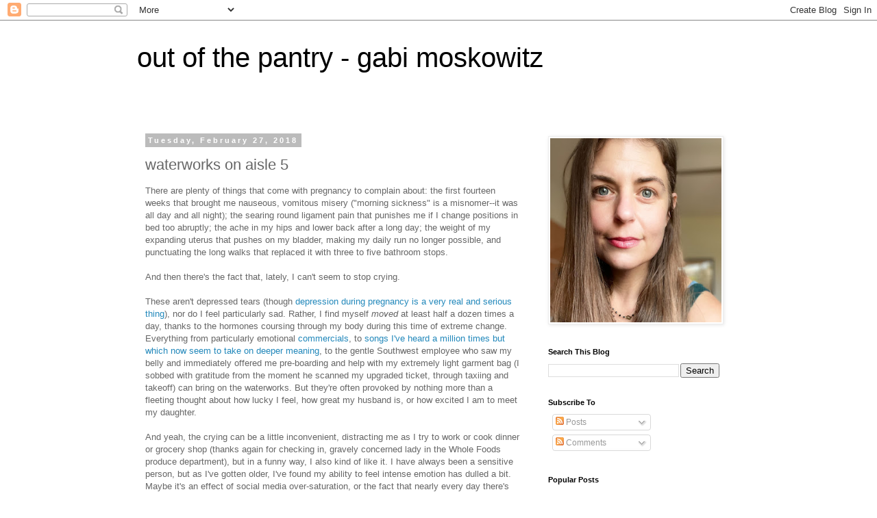

--- FILE ---
content_type: text/html; charset=UTF-8
request_url: http://www.gabimoskowitz.com/2018/02/waterworks-on-aisle-5.html?showComment=1607342249276
body_size: 37230
content:
<!DOCTYPE html>
<html class='v2' dir='ltr' lang='en'>
<head>
<link href='https://www.blogger.com/static/v1/widgets/335934321-css_bundle_v2.css' rel='stylesheet' type='text/css'/>
<meta content='width=1100' name='viewport'/>
<meta content='text/html; charset=UTF-8' http-equiv='Content-Type'/>
<meta content='blogger' name='generator'/>
<link href='http://www.gabimoskowitz.com/favicon.ico' rel='icon' type='image/x-icon'/>
<link href='http://www.gabimoskowitz.com/2018/02/waterworks-on-aisle-5.html' rel='canonical'/>
<link rel="alternate" type="application/atom+xml" title="out of the pantry - gabi moskowitz - Atom" href="http://www.gabimoskowitz.com/feeds/posts/default" />
<link rel="alternate" type="application/rss+xml" title="out of the pantry - gabi moskowitz - RSS" href="http://www.gabimoskowitz.com/feeds/posts/default?alt=rss" />
<link rel="service.post" type="application/atom+xml" title="out of the pantry - gabi moskowitz - Atom" href="https://www.blogger.com/feeds/171312183309709735/posts/default" />

<link rel="alternate" type="application/atom+xml" title="out of the pantry - gabi moskowitz - Atom" href="http://www.gabimoskowitz.com/feeds/5203451940463265837/comments/default" />
<!--Can't find substitution for tag [blog.ieCssRetrofitLinks]-->
<meta content='http://www.gabimoskowitz.com/2018/02/waterworks-on-aisle-5.html' property='og:url'/>
<meta content='waterworks on aisle 5' property='og:title'/>
<meta content='There are plenty of things that come with pregnancy to complain about: the first fourteen weeks that brought me nauseous, vomitous misery (&quot;...' property='og:description'/>
<title>out of the pantry - gabi moskowitz: waterworks on aisle 5</title>
<style id='page-skin-1' type='text/css'><!--
/*
-----------------------------------------------
Blogger Template Style
Name:     Simple
Designer: Blogger
URL:      www.blogger.com
----------------------------------------------- */
/* Content
----------------------------------------------- */
body {
font: normal normal 12px 'Trebuchet MS', Trebuchet, Verdana, sans-serif;
color: #666666;
background: #ffffff none repeat scroll top left;
padding: 0 0 0 0;
}
html body .region-inner {
min-width: 0;
max-width: 100%;
width: auto;
}
h2 {
font-size: 22px;
}
a:link {
text-decoration:none;
color: #2288bb;
}
a:visited {
text-decoration:none;
color: #888888;
}
a:hover {
text-decoration:underline;
color: #33aaff;
}
.body-fauxcolumn-outer .fauxcolumn-inner {
background: transparent none repeat scroll top left;
_background-image: none;
}
.body-fauxcolumn-outer .cap-top {
position: absolute;
z-index: 1;
height: 400px;
width: 100%;
}
.body-fauxcolumn-outer .cap-top .cap-left {
width: 100%;
background: transparent none repeat-x scroll top left;
_background-image: none;
}
.content-outer {
-moz-box-shadow: 0 0 0 rgba(0, 0, 0, .15);
-webkit-box-shadow: 0 0 0 rgba(0, 0, 0, .15);
-goog-ms-box-shadow: 0 0 0 #333333;
box-shadow: 0 0 0 rgba(0, 0, 0, .15);
margin-bottom: 1px;
}
.content-inner {
padding: 10px 40px;
}
.content-inner {
background-color: #ffffff;
}
/* Header
----------------------------------------------- */
.header-outer {
background: transparent none repeat-x scroll 0 -400px;
_background-image: none;
}
.Header h1 {
font: normal normal 40px 'Trebuchet MS',Trebuchet,Verdana,sans-serif;
color: #000000;
text-shadow: 0 0 0 rgba(0, 0, 0, .2);
}
.Header h1 a {
color: #000000;
}
.Header .description {
font-size: 18px;
color: #000000;
}
.header-inner .Header .titlewrapper {
padding: 22px 0;
}
.header-inner .Header .descriptionwrapper {
padding: 0 0;
}
/* Tabs
----------------------------------------------- */
.tabs-inner .section:first-child {
border-top: 0 solid #dddddd;
}
.tabs-inner .section:first-child ul {
margin-top: -1px;
border-top: 1px solid #dddddd;
border-left: 1px solid #dddddd;
border-right: 1px solid #dddddd;
}
.tabs-inner .widget ul {
background: transparent none repeat-x scroll 0 -800px;
_background-image: none;
border-bottom: 1px solid #dddddd;
margin-top: 0;
margin-left: -30px;
margin-right: -30px;
}
.tabs-inner .widget li a {
display: inline-block;
padding: .6em 1em;
font: normal normal 12px 'Trebuchet MS', Trebuchet, Verdana, sans-serif;
color: #000000;
border-left: 1px solid #ffffff;
border-right: 1px solid #dddddd;
}
.tabs-inner .widget li:first-child a {
border-left: none;
}
.tabs-inner .widget li.selected a, .tabs-inner .widget li a:hover {
color: #000000;
background-color: #eeeeee;
text-decoration: none;
}
/* Columns
----------------------------------------------- */
.main-outer {
border-top: 0 solid transparent;
}
.fauxcolumn-left-outer .fauxcolumn-inner {
border-right: 1px solid transparent;
}
.fauxcolumn-right-outer .fauxcolumn-inner {
border-left: 1px solid transparent;
}
/* Headings
----------------------------------------------- */
div.widget > h2,
div.widget h2.title {
margin: 0 0 1em 0;
font: normal bold 11px 'Trebuchet MS',Trebuchet,Verdana,sans-serif;
color: #000000;
}
/* Widgets
----------------------------------------------- */
.widget .zippy {
color: #999999;
text-shadow: 2px 2px 1px rgba(0, 0, 0, .1);
}
.widget .popular-posts ul {
list-style: none;
}
/* Posts
----------------------------------------------- */
h2.date-header {
font: normal bold 11px Arial, Tahoma, Helvetica, FreeSans, sans-serif;
}
.date-header span {
background-color: #bbbbbb;
color: #ffffff;
padding: 0.4em;
letter-spacing: 3px;
margin: inherit;
}
.main-inner {
padding-top: 35px;
padding-bottom: 65px;
}
.main-inner .column-center-inner {
padding: 0 0;
}
.main-inner .column-center-inner .section {
margin: 0 1em;
}
.post {
margin: 0 0 45px 0;
}
h3.post-title, .comments h4 {
font: normal normal 22px 'Trebuchet MS',Trebuchet,Verdana,sans-serif;
margin: .75em 0 0;
}
.post-body {
font-size: 110%;
line-height: 1.4;
position: relative;
}
.post-body img, .post-body .tr-caption-container, .Profile img, .Image img,
.BlogList .item-thumbnail img {
padding: 2px;
background: #ffffff;
border: 1px solid #eeeeee;
-moz-box-shadow: 1px 1px 5px rgba(0, 0, 0, .1);
-webkit-box-shadow: 1px 1px 5px rgba(0, 0, 0, .1);
box-shadow: 1px 1px 5px rgba(0, 0, 0, .1);
}
.post-body img, .post-body .tr-caption-container {
padding: 5px;
}
.post-body .tr-caption-container {
color: #666666;
}
.post-body .tr-caption-container img {
padding: 0;
background: transparent;
border: none;
-moz-box-shadow: 0 0 0 rgba(0, 0, 0, .1);
-webkit-box-shadow: 0 0 0 rgba(0, 0, 0, .1);
box-shadow: 0 0 0 rgba(0, 0, 0, .1);
}
.post-header {
margin: 0 0 1.5em;
line-height: 1.6;
font-size: 90%;
}
.post-footer {
margin: 20px -2px 0;
padding: 5px 10px;
color: #666666;
background-color: #eeeeee;
border-bottom: 1px solid #eeeeee;
line-height: 1.6;
font-size: 90%;
}
#comments .comment-author {
padding-top: 1.5em;
border-top: 1px solid transparent;
background-position: 0 1.5em;
}
#comments .comment-author:first-child {
padding-top: 0;
border-top: none;
}
.avatar-image-container {
margin: .2em 0 0;
}
#comments .avatar-image-container img {
border: 1px solid #eeeeee;
}
/* Comments
----------------------------------------------- */
.comments .comments-content .icon.blog-author {
background-repeat: no-repeat;
background-image: url([data-uri]);
}
.comments .comments-content .loadmore a {
border-top: 1px solid #999999;
border-bottom: 1px solid #999999;
}
.comments .comment-thread.inline-thread {
background-color: #eeeeee;
}
.comments .continue {
border-top: 2px solid #999999;
}
/* Accents
---------------------------------------------- */
.section-columns td.columns-cell {
border-left: 1px solid transparent;
}
.blog-pager {
background: transparent url(//www.blogblog.com/1kt/simple/paging_dot.png) repeat-x scroll top center;
}
.blog-pager-older-link, .home-link,
.blog-pager-newer-link {
background-color: #ffffff;
padding: 5px;
}
.footer-outer {
border-top: 1px dashed #bbbbbb;
}
/* Mobile
----------------------------------------------- */
body.mobile  {
background-size: auto;
}
.mobile .body-fauxcolumn-outer {
background: transparent none repeat scroll top left;
}
.mobile .body-fauxcolumn-outer .cap-top {
background-size: 100% auto;
}
.mobile .content-outer {
-webkit-box-shadow: 0 0 3px rgba(0, 0, 0, .15);
box-shadow: 0 0 3px rgba(0, 0, 0, .15);
}
.mobile .tabs-inner .widget ul {
margin-left: 0;
margin-right: 0;
}
.mobile .post {
margin: 0;
}
.mobile .main-inner .column-center-inner .section {
margin: 0;
}
.mobile .date-header span {
padding: 0.1em 10px;
margin: 0 -10px;
}
.mobile h3.post-title {
margin: 0;
}
.mobile .blog-pager {
background: transparent none no-repeat scroll top center;
}
.mobile .footer-outer {
border-top: none;
}
.mobile .main-inner, .mobile .footer-inner {
background-color: #ffffff;
}
.mobile-index-contents {
color: #666666;
}
.mobile-link-button {
background-color: #2288bb;
}
.mobile-link-button a:link, .mobile-link-button a:visited {
color: #ffffff;
}
.mobile .tabs-inner .section:first-child {
border-top: none;
}
.mobile .tabs-inner .PageList .widget-content {
background-color: #eeeeee;
color: #000000;
border-top: 1px solid #dddddd;
border-bottom: 1px solid #dddddd;
}
.mobile .tabs-inner .PageList .widget-content .pagelist-arrow {
border-left: 1px solid #dddddd;
}

--></style>
<style id='template-skin-1' type='text/css'><!--
body {
min-width: 960px;
}
.content-outer, .content-fauxcolumn-outer, .region-inner {
min-width: 960px;
max-width: 960px;
_width: 960px;
}
.main-inner .columns {
padding-left: 0;
padding-right: 310px;
}
.main-inner .fauxcolumn-center-outer {
left: 0;
right: 310px;
/* IE6 does not respect left and right together */
_width: expression(this.parentNode.offsetWidth -
parseInt("0") -
parseInt("310px") + 'px');
}
.main-inner .fauxcolumn-left-outer {
width: 0;
}
.main-inner .fauxcolumn-right-outer {
width: 310px;
}
.main-inner .column-left-outer {
width: 0;
right: 100%;
margin-left: -0;
}
.main-inner .column-right-outer {
width: 310px;
margin-right: -310px;
}
#layout {
min-width: 0;
}
#layout .content-outer {
min-width: 0;
width: 800px;
}
#layout .region-inner {
min-width: 0;
width: auto;
}
body#layout div.add_widget {
padding: 8px;
}
body#layout div.add_widget a {
margin-left: 32px;
}
--></style>
<link href='https://www.blogger.com/dyn-css/authorization.css?targetBlogID=171312183309709735&amp;zx=4e4892b9-6720-430e-ae51-5ac83c4350b7' media='none' onload='if(media!=&#39;all&#39;)media=&#39;all&#39;' rel='stylesheet'/><noscript><link href='https://www.blogger.com/dyn-css/authorization.css?targetBlogID=171312183309709735&amp;zx=4e4892b9-6720-430e-ae51-5ac83c4350b7' rel='stylesheet'/></noscript>
<meta name='google-adsense-platform-account' content='ca-host-pub-1556223355139109'/>
<meta name='google-adsense-platform-domain' content='blogspot.com'/>

<!-- data-ad-client=ca-pub-8999254185794037 -->

</head>
<body class='loading variant-simplysimple'>
<div class='navbar section' id='navbar' name='Navbar'><div class='widget Navbar' data-version='1' id='Navbar1'><script type="text/javascript">
    function setAttributeOnload(object, attribute, val) {
      if(window.addEventListener) {
        window.addEventListener('load',
          function(){ object[attribute] = val; }, false);
      } else {
        window.attachEvent('onload', function(){ object[attribute] = val; });
      }
    }
  </script>
<div id="navbar-iframe-container"></div>
<script type="text/javascript" src="https://apis.google.com/js/platform.js"></script>
<script type="text/javascript">
      gapi.load("gapi.iframes:gapi.iframes.style.bubble", function() {
        if (gapi.iframes && gapi.iframes.getContext) {
          gapi.iframes.getContext().openChild({
              url: 'https://www.blogger.com/navbar/171312183309709735?po\x3d5203451940463265837\x26origin\x3dhttp://www.gabimoskowitz.com',
              where: document.getElementById("navbar-iframe-container"),
              id: "navbar-iframe"
          });
        }
      });
    </script><script type="text/javascript">
(function() {
var script = document.createElement('script');
script.type = 'text/javascript';
script.src = '//pagead2.googlesyndication.com/pagead/js/google_top_exp.js';
var head = document.getElementsByTagName('head')[0];
if (head) {
head.appendChild(script);
}})();
</script>
</div></div>
<div class='body-fauxcolumns'>
<div class='fauxcolumn-outer body-fauxcolumn-outer'>
<div class='cap-top'>
<div class='cap-left'></div>
<div class='cap-right'></div>
</div>
<div class='fauxborder-left'>
<div class='fauxborder-right'></div>
<div class='fauxcolumn-inner'>
</div>
</div>
<div class='cap-bottom'>
<div class='cap-left'></div>
<div class='cap-right'></div>
</div>
</div>
</div>
<div class='content'>
<div class='content-fauxcolumns'>
<div class='fauxcolumn-outer content-fauxcolumn-outer'>
<div class='cap-top'>
<div class='cap-left'></div>
<div class='cap-right'></div>
</div>
<div class='fauxborder-left'>
<div class='fauxborder-right'></div>
<div class='fauxcolumn-inner'>
</div>
</div>
<div class='cap-bottom'>
<div class='cap-left'></div>
<div class='cap-right'></div>
</div>
</div>
</div>
<div class='content-outer'>
<div class='content-cap-top cap-top'>
<div class='cap-left'></div>
<div class='cap-right'></div>
</div>
<div class='fauxborder-left content-fauxborder-left'>
<div class='fauxborder-right content-fauxborder-right'></div>
<div class='content-inner'>
<header>
<div class='header-outer'>
<div class='header-cap-top cap-top'>
<div class='cap-left'></div>
<div class='cap-right'></div>
</div>
<div class='fauxborder-left header-fauxborder-left'>
<div class='fauxborder-right header-fauxborder-right'></div>
<div class='region-inner header-inner'>
<div class='header section' id='header' name='Header'><div class='widget Header' data-version='1' id='Header1'>
<div id='header-inner'>
<div class='titlewrapper'>
<h1 class='title'>
<a href='http://www.gabimoskowitz.com/'>
out of the pantry - gabi moskowitz
</a>
</h1>
</div>
<div class='descriptionwrapper'>
<p class='description'><span>
</span></p>
</div>
</div>
</div></div>
</div>
</div>
<div class='header-cap-bottom cap-bottom'>
<div class='cap-left'></div>
<div class='cap-right'></div>
</div>
</div>
</header>
<div class='tabs-outer'>
<div class='tabs-cap-top cap-top'>
<div class='cap-left'></div>
<div class='cap-right'></div>
</div>
<div class='fauxborder-left tabs-fauxborder-left'>
<div class='fauxborder-right tabs-fauxborder-right'></div>
<div class='region-inner tabs-inner'>
<div class='tabs no-items section' id='crosscol' name='Cross-Column'></div>
<div class='tabs no-items section' id='crosscol-overflow' name='Cross-Column 2'></div>
</div>
</div>
<div class='tabs-cap-bottom cap-bottom'>
<div class='cap-left'></div>
<div class='cap-right'></div>
</div>
</div>
<div class='main-outer'>
<div class='main-cap-top cap-top'>
<div class='cap-left'></div>
<div class='cap-right'></div>
</div>
<div class='fauxborder-left main-fauxborder-left'>
<div class='fauxborder-right main-fauxborder-right'></div>
<div class='region-inner main-inner'>
<div class='columns fauxcolumns'>
<div class='fauxcolumn-outer fauxcolumn-center-outer'>
<div class='cap-top'>
<div class='cap-left'></div>
<div class='cap-right'></div>
</div>
<div class='fauxborder-left'>
<div class='fauxborder-right'></div>
<div class='fauxcolumn-inner'>
</div>
</div>
<div class='cap-bottom'>
<div class='cap-left'></div>
<div class='cap-right'></div>
</div>
</div>
<div class='fauxcolumn-outer fauxcolumn-left-outer'>
<div class='cap-top'>
<div class='cap-left'></div>
<div class='cap-right'></div>
</div>
<div class='fauxborder-left'>
<div class='fauxborder-right'></div>
<div class='fauxcolumn-inner'>
</div>
</div>
<div class='cap-bottom'>
<div class='cap-left'></div>
<div class='cap-right'></div>
</div>
</div>
<div class='fauxcolumn-outer fauxcolumn-right-outer'>
<div class='cap-top'>
<div class='cap-left'></div>
<div class='cap-right'></div>
</div>
<div class='fauxborder-left'>
<div class='fauxborder-right'></div>
<div class='fauxcolumn-inner'>
</div>
</div>
<div class='cap-bottom'>
<div class='cap-left'></div>
<div class='cap-right'></div>
</div>
</div>
<!-- corrects IE6 width calculation -->
<div class='columns-inner'>
<div class='column-center-outer'>
<div class='column-center-inner'>
<div class='main section' id='main' name='Main'><div class='widget Blog' data-version='1' id='Blog1'>
<div class='blog-posts hfeed'>

          <div class="date-outer">
        
<h2 class='date-header'><span>Tuesday, February 27, 2018</span></h2>

          <div class="date-posts">
        
<div class='post-outer'>
<div class='post hentry uncustomized-post-template' itemprop='blogPost' itemscope='itemscope' itemtype='http://schema.org/BlogPosting'>
<meta content='171312183309709735' itemprop='blogId'/>
<meta content='5203451940463265837' itemprop='postId'/>
<a name='5203451940463265837'></a>
<h3 class='post-title entry-title' itemprop='name'>
waterworks on aisle 5
</h3>
<div class='post-header'>
<div class='post-header-line-1'></div>
</div>
<div class='post-body entry-content' id='post-body-5203451940463265837' itemprop='description articleBody'>
There are plenty of things that come with pregnancy to complain about: the first fourteen weeks that brought me nauseous, vomitous misery ("morning sickness" is a misnomer--it was all day and all night); the searing round ligament pain that punishes me if I change positions in bed too abruptly; the ache in my hips and lower back after a long day; the weight of my expanding uterus that pushes on my bladder, making my daily run no longer possible, and punctuating the long walks that replaced it with three to five bathroom stops.<br />
<br />
And then there's the fact that, lately, I can't seem to stop crying.<br />
<br />
These aren't depressed tears (though <a href="https://www.parents.com/pregnancy/my-life/emotions/coping-with-anxiety-and-depression-during-pregnancy/">depression during pregnancy is a very real and serious thing</a>), nor do I feel particularly sad. Rather, I find myself <i>moved </i>at least half a dozen times a day, thanks to the hormones coursing through my body during this time of extreme change. Everything from particularly emotional <a href="https://www.youtube.com/watch?v=ovY6yjTe1LE">commercials</a>,&nbsp;to <a href="https://www.youtube.com/watch?v=KZc_qGLP0qY">songs I've heard a million times but which now seem to take on deeper meaning</a>, to the gentle Southwest employee who saw my belly and immediately offered me pre-boarding and help with my extremely light garment bag (I sobbed with gratitude from the moment he scanned my upgraded ticket, through taxiing and takeoff) can bring on the waterworks. But they're often provoked by nothing more than a fleeting thought about how lucky I feel, how great my husband is, or how excited I am to meet my daughter.<br />
<br />
And yeah, the crying can be a little inconvenient, distracting me as I try to work or cook dinner or grocery shop (thanks again for checking in, gravely concerned lady in the Whole Foods produce department), but in a funny way, I also kind of like it. I have always been a sensitive person, but as I've gotten older, I've found my ability to feel intense emotion has dulled a bit. Maybe it's an effect of social media over-saturation, or the fact that nearly every day there's devastating news in the world, and feeling it all, all the time, is overwhelming and so I've learned not to let it all in. But this renewed connection to my tear ducts has been surprisingly invigorating. I feel more connected to myself and to the world around me, even when I'm only weeping because avocados are on sale.<br />
<br />
I have a lot of hopes for the fast-approaching early days of parenting just ahead, but most of all, I hope I'm able to retain the presentness that the emotional rollercoaster of pregnancy has provided me. I hope I'm able to stay dropped in and connected, so as to be as completely, utterly available to my child's needs while she eats, sleeps, learns, grows, and, of course, cries.
<div style='clear: both;'></div>
</div>
<div class='post-footer'>
<div class='post-footer-line post-footer-line-1'>
<span class='post-author vcard'>
Posted by
<span class='fn' itemprop='author' itemscope='itemscope' itemtype='http://schema.org/Person'>
<span itemprop='name'>GLM</span>
</span>
</span>
<span class='post-timestamp'>
at
<meta content='http://www.gabimoskowitz.com/2018/02/waterworks-on-aisle-5.html' itemprop='url'/>
<a class='timestamp-link' href='http://www.gabimoskowitz.com/2018/02/waterworks-on-aisle-5.html' rel='bookmark' title='permanent link'><abbr class='published' itemprop='datePublished' title='2018-02-27T16:31:00-08:00'>4:31&#8239;PM</abbr></a>
</span>
<span class='post-comment-link'>
</span>
<span class='post-icons'>
<span class='item-action'>
<a href='https://www.blogger.com/email-post/171312183309709735/5203451940463265837' title='Email Post'>
<img alt='' class='icon-action' height='13' src='https://resources.blogblog.com/img/icon18_email.gif' width='18'/>
</a>
</span>
<span class='item-control blog-admin pid-116387844'>
<a href='https://www.blogger.com/post-edit.g?blogID=171312183309709735&postID=5203451940463265837&from=pencil' title='Edit Post'>
<img alt='' class='icon-action' height='18' src='https://resources.blogblog.com/img/icon18_edit_allbkg.gif' width='18'/>
</a>
</span>
</span>
<div class='post-share-buttons goog-inline-block'>
<a class='goog-inline-block share-button sb-email' href='https://www.blogger.com/share-post.g?blogID=171312183309709735&postID=5203451940463265837&target=email' target='_blank' title='Email This'><span class='share-button-link-text'>Email This</span></a><a class='goog-inline-block share-button sb-blog' href='https://www.blogger.com/share-post.g?blogID=171312183309709735&postID=5203451940463265837&target=blog' onclick='window.open(this.href, "_blank", "height=270,width=475"); return false;' target='_blank' title='BlogThis!'><span class='share-button-link-text'>BlogThis!</span></a><a class='goog-inline-block share-button sb-twitter' href='https://www.blogger.com/share-post.g?blogID=171312183309709735&postID=5203451940463265837&target=twitter' target='_blank' title='Share to X'><span class='share-button-link-text'>Share to X</span></a><a class='goog-inline-block share-button sb-facebook' href='https://www.blogger.com/share-post.g?blogID=171312183309709735&postID=5203451940463265837&target=facebook' onclick='window.open(this.href, "_blank", "height=430,width=640"); return false;' target='_blank' title='Share to Facebook'><span class='share-button-link-text'>Share to Facebook</span></a><a class='goog-inline-block share-button sb-pinterest' href='https://www.blogger.com/share-post.g?blogID=171312183309709735&postID=5203451940463265837&target=pinterest' target='_blank' title='Share to Pinterest'><span class='share-button-link-text'>Share to Pinterest</span></a>
</div>
</div>
<div class='post-footer-line post-footer-line-2'>
<span class='post-labels'>
</span>
</div>
<div class='post-footer-line post-footer-line-3'>
<span class='post-location'>
</span>
</div>
</div>
</div>
<div class='comments' id='comments'>
<a name='comments'></a>
<h4>113 comments:</h4>
<div id='Blog1_comments-block-wrapper'>
<dl class='avatar-comment-indent' id='comments-block'>
<dt class='comment-author ' id='c1734070201465989112'>
<a name='c1734070201465989112'></a>
<div class="avatar-image-container avatar-stock"><span dir="ltr"><a href="https://www.blogger.com/profile/17600446066852956073" target="" rel="nofollow" onclick="" class="avatar-hovercard" id="av-1734070201465989112-17600446066852956073"><img src="//www.blogger.com/img/blogger_logo_round_35.png" width="35" height="35" alt="" title="Unknown">

</a></span></div>
<a href='https://www.blogger.com/profile/17600446066852956073' rel='nofollow'>Unknown</a>
said...
</dt>
<dd class='comment-body' id='Blog1_cmt-1734070201465989112'>
<p>
<b>Is your partner or spouse cheating on you? Do you need help to find out the exact truth with facts and evidence to prove it and back it up. Find out about an unfaithful cheating partner or spouse, get to read partners texts and deleted messages, gain access to all partners incoming and outgoing calls remotely without partner ever finding out, spy and track partners precise location from time to time to enable catch him or her in the act, need help recover lost or stolen passwords, retrieve deleted messages or content, retrieve stolen or hidden files and documents, protect yourself from cyber attackers and predators, track and monitor what your kids are up to on the internet and social media, recover and retrieve hacked email and social media accounts and lots more can be done only with the help of an ethical spy and hack expert, Contact: ego.sum.solution@gmail.com for help out with any of such or with any other hack related services</b>
</p>
</dd>
<dd class='comment-footer'>
<span class='comment-timestamp'>
<a href='http://www.gabimoskowitz.com/2018/02/waterworks-on-aisle-5.html?showComment=1528242128554#c1734070201465989112' title='comment permalink'>
June 5, 2018 at 4:42&#8239;PM
</a>
<span class='item-control blog-admin pid-354280243'>
<a class='comment-delete' href='https://www.blogger.com/comment/delete/171312183309709735/1734070201465989112' title='Delete Comment'>
<img src='https://resources.blogblog.com/img/icon_delete13.gif'/>
</a>
</span>
</span>
</dd>
<dt class='comment-author ' id='c2736115636646591788'>
<a name='c2736115636646591788'></a>
<div class="avatar-image-container vcard"><span dir="ltr"><a href="https://www.blogger.com/profile/08256573635959075129" target="" rel="nofollow" onclick="" class="avatar-hovercard" id="av-2736115636646591788-08256573635959075129"><img src="https://resources.blogblog.com/img/blank.gif" width="35" height="35" class="delayLoad" style="display: none;" longdesc="//blogger.googleusercontent.com/img/b/R29vZ2xl/AVvXsEgLd88TiC23VHR-hfCJEfvZaQMy3unXn_MwevULXFT7TxXelGm3Xkl-NhoK2f3nivlxFMEk-Ofo7tDsOG2f0YrtHAF9aYnCyXAX4UGEIcUsk-U2SNveqpipZ-nx9ELIi5M/s45-c/IMG-20170925-WA0012.jpg" alt="" title="Susmitha Bommepalli">

<noscript><img src="//blogger.googleusercontent.com/img/b/R29vZ2xl/AVvXsEgLd88TiC23VHR-hfCJEfvZaQMy3unXn_MwevULXFT7TxXelGm3Xkl-NhoK2f3nivlxFMEk-Ofo7tDsOG2f0YrtHAF9aYnCyXAX4UGEIcUsk-U2SNveqpipZ-nx9ELIi5M/s45-c/IMG-20170925-WA0012.jpg" width="35" height="35" class="photo" alt=""></noscript></a></span></div>
<a href='https://www.blogger.com/profile/08256573635959075129' rel='nofollow'>Susmitha Bommepalli</a>
said...
</dt>
<dd class='comment-body' id='Blog1_cmt-2736115636646591788'>
<p>
Superb. I really enjoyed very much with this article here. Really it is an amazing article I had ever read. I hope it will help a lot for all. Thank you so much for this amazing posts and please keep update like this.<br /><a href="http://www.datascienceonlinetraininginhyderabad.com/" rel="nofollow">Best Data Science Online Training Institute In Hyderabad | Online Data Science Training</a><br /><a href="http://www.datascienceonlinetraininginhyderabad.com/" rel="nofollow">Data Science Online Training Institute In Hyderabad</a><br /><a href="http://www.datascienceonlinetraininginhyderabad.com/" rel="nofollow">Data science online training in hyderabad</a><br /><a href="http://www.datascienceonlinetraininginhyderabad.com/" rel="nofollow">Best data science training in hyderabad</a><br /><br /><br /><br /><br />
</p>
</dd>
<dd class='comment-footer'>
<span class='comment-timestamp'>
<a href='http://www.gabimoskowitz.com/2018/02/waterworks-on-aisle-5.html?showComment=1536060601295#c2736115636646591788' title='comment permalink'>
September 4, 2018 at 4:30&#8239;AM
</a>
<span class='item-control blog-admin pid-212890979'>
<a class='comment-delete' href='https://www.blogger.com/comment/delete/171312183309709735/2736115636646591788' title='Delete Comment'>
<img src='https://resources.blogblog.com/img/icon_delete13.gif'/>
</a>
</span>
</span>
</dd>
<dt class='comment-author ' id='c2787875663386680345'>
<a name='c2787875663386680345'></a>
<div class="avatar-image-container avatar-stock"><span dir="ltr"><a href="https://www.blogger.com/profile/14757048088887504352" target="" rel="nofollow" onclick="" class="avatar-hovercard" id="av-2787875663386680345-14757048088887504352"><img src="//www.blogger.com/img/blogger_logo_round_35.png" width="35" height="35" alt="" title="Unknown">

</a></span></div>
<a href='https://www.blogger.com/profile/14757048088887504352' rel='nofollow'>Unknown</a>
said...
</dt>
<dd class='comment-body' id='Blog1_cmt-2787875663386680345'>
<p>
 Best selenium online training <a rel="nofollow">institute </a>`<br /><br /><br />Supreet Solutions is the Best Institute For Advanced Selenium Classroom And Online Training Institute In Hyderabad By 15+ years of  Real Time Industry experts Reach us@040 66665513, +91 7799395343.<br />
</p>
</dd>
<dd class='comment-footer'>
<span class='comment-timestamp'>
<a href='http://www.gabimoskowitz.com/2018/02/waterworks-on-aisle-5.html?showComment=1536214679495#c2787875663386680345' title='comment permalink'>
September 5, 2018 at 11:17&#8239;PM
</a>
<span class='item-control blog-admin pid-1423653317'>
<a class='comment-delete' href='https://www.blogger.com/comment/delete/171312183309709735/2787875663386680345' title='Delete Comment'>
<img src='https://resources.blogblog.com/img/icon_delete13.gif'/>
</a>
</span>
</span>
</dd>
<dt class='comment-author ' id='c2660820559213042135'>
<a name='c2660820559213042135'></a>
<div class="avatar-image-container avatar-stock"><span dir="ltr"><a href="https://www.blogger.com/profile/05339487904709667641" target="" rel="nofollow" onclick="" class="avatar-hovercard" id="av-2660820559213042135-05339487904709667641"><img src="//www.blogger.com/img/blogger_logo_round_35.png" width="35" height="35" alt="" title="supreet">

</a></span></div>
<a href='https://www.blogger.com/profile/05339487904709667641' rel='nofollow'>supreet</a>
said...
</dt>
<dd class='comment-body' id='Blog1_cmt-2660820559213042135'>
<p>
<br />Superb. I really enjoyed very much with this article here. Really it is an amazing article I had ever read. I hope it will help a lot for all. Thank you so much for this amazing posts and please keep update like this.<a href="http://www.sapsimplefinanceonlinetraininginhyderabad.com///" rel="nofollow"> best sap simple finance online training institute in hyderabad</a><br /><br /><br />
</p>
</dd>
<dd class='comment-footer'>
<span class='comment-timestamp'>
<a href='http://www.gabimoskowitz.com/2018/02/waterworks-on-aisle-5.html?showComment=1536322067368#c2660820559213042135' title='comment permalink'>
September 7, 2018 at 5:07&#8239;AM
</a>
<span class='item-control blog-admin pid-1320489523'>
<a class='comment-delete' href='https://www.blogger.com/comment/delete/171312183309709735/2660820559213042135' title='Delete Comment'>
<img src='https://resources.blogblog.com/img/icon_delete13.gif'/>
</a>
</span>
</span>
</dd>
<dt class='comment-author ' id='c4797847700960611573'>
<a name='c4797847700960611573'></a>
<div class="avatar-image-container avatar-stock"><span dir="ltr"><a href="https://www.blogger.com/profile/11942648449778250430" target="" rel="nofollow" onclick="" class="avatar-hovercard" id="av-4797847700960611573-11942648449778250430"><img src="//www.blogger.com/img/blogger_logo_round_35.png" width="35" height="35" alt="" title="sachin.ogeninfo">

</a></span></div>
<a href='https://www.blogger.com/profile/11942648449778250430' rel='nofollow'>sachin.ogeninfo</a>
said...
</dt>
<dd class='comment-body' id='Blog1_cmt-4797847700960611573'>
<p>
<a href="www.girirajpolymer.com/cattle-feed-bags-manufacturers.html" rel="nofollow">cattle feed bags supplier</a>
</p>
</dd>
<dd class='comment-footer'>
<span class='comment-timestamp'>
<a href='http://www.gabimoskowitz.com/2018/02/waterworks-on-aisle-5.html?showComment=1543819227286#c4797847700960611573' title='comment permalink'>
December 2, 2018 at 10:40&#8239;PM
</a>
<span class='item-control blog-admin pid-573800258'>
<a class='comment-delete' href='https://www.blogger.com/comment/delete/171312183309709735/4797847700960611573' title='Delete Comment'>
<img src='https://resources.blogblog.com/img/icon_delete13.gif'/>
</a>
</span>
</span>
</dd>
<dt class='comment-author ' id='c1139483385754780259'>
<a name='c1139483385754780259'></a>
<div class="avatar-image-container avatar-stock"><span dir="ltr"><a href="https://www.blogger.com/profile/10953539802214261542" target="" rel="nofollow" onclick="" class="avatar-hovercard" id="av-1139483385754780259-10953539802214261542"><img src="//www.blogger.com/img/blogger_logo_round_35.png" width="35" height="35" alt="" title="mounika">

</a></span></div>
<a href='https://www.blogger.com/profile/10953539802214261542' rel='nofollow'>mounika</a>
said...
</dt>
<dd class='comment-body' id='Blog1_cmt-1139483385754780259'>
<p>
Nice post..<br /><br /><a href="https://www.upshottechnologies.in/amazon-web-services-aws-training-in-bangalore/" rel="nofollow"> aws course in BTM</a> <br /><br /><a href="https://www.upshottechnologies.in/amazon-web-services-aws-training-in-bangalore/" rel="nofollow"> aws training center in BTM</a> <br /><br /><a href="https://www.upshottechnologies.in/amazon-web-services-aws-training-in-bangalore/" rel="nofollow"> cloud computing courses in BTM</a> <br /><br /><a href="https://www.upshottechnologies.in/amazon-web-services-aws-training-in-bangalore/" rel="nofollow"> amazon web services training institutes in BTM</a> <br /><br /><a href="https://www.upshottechnologies.in/amazon-web-services-aws-training-in-bangalore/" rel="nofollow"> best cloud computing institute in BTM</a> <br /><br /><a href="https://www.upshottechnologies.in/amazon-web-services-aws-training-in-bangalore/" rel="nofollow"> cloud computing training in  btm</a> <br /><br /><a href="https://www.upshottechnologies.in/amazon-web-services-aws-training-in-bangalore/" rel="nofollow"> aws training in btm</a> <br /><br /><a href="https://www.upshottechnologies.in/amazon-web-services-aws-training-in-bangalore/" rel="nofollow"> aws certification in btm</a> <br /><br /><a href="https://www.upshottechnologies.in/amazon-web-services-aws-training-in-bangalore/" rel="nofollow"> best aws training in btm</a> <br /><br /> <br /><br /><a href="https://www.upshottechnologies.in/amazon-web-services-aws-training-in-bangalore/" rel="nofollow"> aws certification training in btm</a> 
</p>
</dd>
<dd class='comment-footer'>
<span class='comment-timestamp'>
<a href='http://www.gabimoskowitz.com/2018/02/waterworks-on-aisle-5.html?showComment=1544075109952#c1139483385754780259' title='comment permalink'>
December 5, 2018 at 9:45&#8239;PM
</a>
<span class='item-control blog-admin pid-271303688'>
<a class='comment-delete' href='https://www.blogger.com/comment/delete/171312183309709735/1139483385754780259' title='Delete Comment'>
<img src='https://resources.blogblog.com/img/icon_delete13.gif'/>
</a>
</span>
</span>
</dd>
<dt class='comment-author ' id='c5105299928299165960'>
<a name='c5105299928299165960'></a>
<div class="avatar-image-container avatar-stock"><span dir="ltr"><a href="https://www.blogger.com/profile/17524299265667024333" target="" rel="nofollow" onclick="" class="avatar-hovercard" id="av-5105299928299165960-17524299265667024333"><img src="//www.blogger.com/img/blogger_logo_round_35.png" width="35" height="35" alt="" title="asha">

</a></span></div>
<a href='https://www.blogger.com/profile/17524299265667024333' rel='nofollow'>asha</a>
said...
</dt>
<dd class='comment-body' id='Blog1_cmt-5105299928299165960'>
<p>
Nice Blog<br /><br /> <br /><br /> <br /><br /> <br /><br /><a href="https://www.upshottechnologies.in/amazon-web-services-aws-training-in-bangalore/" rel="nofollow"> aws course in Bangalore</a> <br /><br /><a href="https://www.upshottechnologies.in/amazon-web-services-aws-training-in-bangalore/" rel="nofollow"> aws training center in Bangalore</a> <br /><br /><a href="https://www.upshottechnologies.in/amazon-web-services-aws-training-in-bangalore/" rel="nofollow"> cloud computing courses in Bangalore</a> <br /><br /><a href="https://www.upshottechnologies.in/amazon-web-services-aws-training-in-bangalore/" rel="nofollow"> amazon web services training institutes in Bangalore</a> <br /><br /><a href="https://www.upshottechnologies.in/amazon-web-services-aws-training-in-bangalore/" rel="nofollow"> best cloud computing institute in Bangalore</a> <br /><br /><a href="https://www.upshottechnologies.in/amazon-web-services-aws-training-in-bangalore/" rel="nofollow"> cloud computing training in Bangalore</a> <br /><br /><a href="https://www.upshottechnologies.in/amazon-web-services-aws-training-in-bangalore/" rel="nofollow"> aws training in Bangalore</a> <br /><br /><a href="https://www.upshottechnologies.in/amazon-web-services-aws-training-in-bangalore/" rel="nofollow"> aws certification in Bangalore</a> <br /><br /><a href="https://www.upshottechnologies.in/amazon-web-services-aws-training-in-bangalore/" rel="nofollow"> best aws training in Bangalore</a> <br /><br /><a href="https://www.upshottechnologies.in/amazon-web-services-aws-training-in-bangalore/" rel="nofollow"> aws certification training in Bangalore</a>
</p>
</dd>
<dd class='comment-footer'>
<span class='comment-timestamp'>
<a href='http://www.gabimoskowitz.com/2018/02/waterworks-on-aisle-5.html?showComment=1544080934904#c5105299928299165960' title='comment permalink'>
December 5, 2018 at 11:22&#8239;PM
</a>
<span class='item-control blog-admin pid-783313764'>
<a class='comment-delete' href='https://www.blogger.com/comment/delete/171312183309709735/5105299928299165960' title='Delete Comment'>
<img src='https://resources.blogblog.com/img/icon_delete13.gif'/>
</a>
</span>
</span>
</dd>
<dt class='comment-author ' id='c163902611428834477'>
<a name='c163902611428834477'></a>
<div class="avatar-image-container avatar-stock"><span dir="ltr"><a href="https://www.blogger.com/profile/15025933051670517251" target="" rel="nofollow" onclick="" class="avatar-hovercard" id="av-163902611428834477-15025933051670517251"><img src="//www.blogger.com/img/blogger_logo_round_35.png" width="35" height="35" alt="" title="Dharani M">

</a></span></div>
<a href='https://www.blogger.com/profile/15025933051670517251' rel='nofollow'>Dharani M</a>
said...
</dt>
<dd class='comment-body' id='Blog1_cmt-163902611428834477'>
<p>
Nice blog<br /><a href="https://www.upshottechnologies.in/tableau-training-in-bangalore/" rel="nofollow">tableau course in Marathahalli</a> <br /><br /><a href="https://www.upshottechnologies.in/tableau-training-in-bangalore/" rel="nofollow">best tableau training in Marathahalli</a> <br /><br /><a href="https://www.upshottechnologies.in/tableau-training-in-bangalore/" rel="nofollow"> tableau training in Marathahalli</a> <br /><br /><a href="https://www.upshottechnologies.in/tableau-training-in-bangalore/" rel="nofollow"> tableau training in Marathahalli </a> <br /><br /><a href="https://www.upshottechnologies.in/tableau-training-in-bangalore/" rel="nofollow">tableau certification in Marathahalli</a> <br /><br /><a href="https://www.upshottechnologies.in/tableau-training-in-bangalore/" rel="nofollow"> tableau training institutes in Marathahalli</a> <br /><br /> 
</p>
</dd>
<dd class='comment-footer'>
<span class='comment-timestamp'>
<a href='http://www.gabimoskowitz.com/2018/02/waterworks-on-aisle-5.html?showComment=1544114232880#c163902611428834477' title='comment permalink'>
December 6, 2018 at 8:37&#8239;AM
</a>
<span class='item-control blog-admin pid-1106889633'>
<a class='comment-delete' href='https://www.blogger.com/comment/delete/171312183309709735/163902611428834477' title='Delete Comment'>
<img src='https://resources.blogblog.com/img/icon_delete13.gif'/>
</a>
</span>
</span>
</dd>
<dt class='comment-author ' id='c6684441564354839384'>
<a name='c6684441564354839384'></a>
<div class="avatar-image-container avatar-stock"><span dir="ltr"><a href="https://www.blogger.com/profile/03279246127220880046" target="" rel="nofollow" onclick="" class="avatar-hovercard" id="av-6684441564354839384-03279246127220880046"><img src="//www.blogger.com/img/blogger_logo_round_35.png" width="35" height="35" alt="" title="chandana">

</a></span></div>
<a href='https://www.blogger.com/profile/03279246127220880046' rel='nofollow'>chandana</a>
said...
</dt>
<dd class='comment-body' id='Blog1_cmt-6684441564354839384'>
<p>
I really enjoyed very much with this article here. <br /><br /><a href="https://www.upshottechnologies.in/advance-sas-training-in-bangalore/" rel="nofollow">sas training in Marathahalli</a> <br /><br /><a href="https://www.upshottechnologies.in/advance-sas-training-in-bangalore/" rel="nofollow">sas training institutes in Marathahalli</a> 
</p>
</dd>
<dd class='comment-footer'>
<span class='comment-timestamp'>
<a href='http://www.gabimoskowitz.com/2018/02/waterworks-on-aisle-5.html?showComment=1544263566232#c6684441564354839384' title='comment permalink'>
December 8, 2018 at 2:06&#8239;AM
</a>
<span class='item-control blog-admin pid-1988211837'>
<a class='comment-delete' href='https://www.blogger.com/comment/delete/171312183309709735/6684441564354839384' title='Delete Comment'>
<img src='https://resources.blogblog.com/img/icon_delete13.gif'/>
</a>
</span>
</span>
</dd>
<dt class='comment-author ' id='c4310857755338553384'>
<a name='c4310857755338553384'></a>
<div class="avatar-image-container avatar-stock"><span dir="ltr"><a href="https://www.blogger.com/profile/10953539802214261542" target="" rel="nofollow" onclick="" class="avatar-hovercard" id="av-4310857755338553384-10953539802214261542"><img src="//www.blogger.com/img/blogger_logo_round_35.png" width="35" height="35" alt="" title="mounika">

</a></span></div>
<a href='https://www.blogger.com/profile/10953539802214261542' rel='nofollow'>mounika</a>
said...
</dt>
<dd class='comment-body' id='Blog1_cmt-4310857755338553384'>
<p>
Nice post..<br /><br /><a href="https://www.upshottechnologies.in/data-science-training-in-bangalore/" rel="nofollow"> data science training in BTM</a> <br /><br /><a href="https://www.upshottechnologies.in/data-science-training-in-bangalore/" rel="nofollow"> best data science courses in BTM</a> <br /><br /><a href="https://www.upshottechnologies.in/data-science-training-in-bangalore/" rel="nofollow">data science institute in BTM</a> <br /><br /><a href="https://www.upshottechnologies.in/data-science-training-in-bangalore/" rel="nofollow"> data science certification BTM</a> <br /><br /><a href="https://www.upshottechnologies.in/big-data-analytics-training-in-bangalore/" rel="nofollow"> data analytics training in BTM</a> <br /><br /><a href="https://www.upshottechnologies.in/data-science-training-in-bangalore/" rel="nofollow"> data science training institute in BTM</a>
</p>
</dd>
<dd class='comment-footer'>
<span class='comment-timestamp'>
<a href='http://www.gabimoskowitz.com/2018/02/waterworks-on-aisle-5.html?showComment=1544264884560#c4310857755338553384' title='comment permalink'>
December 8, 2018 at 2:28&#8239;AM
</a>
<span class='item-control blog-admin pid-271303688'>
<a class='comment-delete' href='https://www.blogger.com/comment/delete/171312183309709735/4310857755338553384' title='Delete Comment'>
<img src='https://resources.blogblog.com/img/icon_delete13.gif'/>
</a>
</span>
</span>
</dd>
<dt class='comment-author ' id='c4048890159035132649'>
<a name='c4048890159035132649'></a>
<div class="avatar-image-container avatar-stock"><span dir="ltr"><a href="https://www.blogger.com/profile/09154479379032608103" target="" rel="nofollow" onclick="" class="avatar-hovercard" id="av-4048890159035132649-09154479379032608103"><img src="//www.blogger.com/img/blogger_logo_round_35.png" width="35" height="35" alt="" title="uma">

</a></span></div>
<a href='https://www.blogger.com/profile/09154479379032608103' rel='nofollow'>uma</a>
said...
</dt>
<dd class='comment-body' id='Blog1_cmt-4048890159035132649'>
<p>
I really enjoyed very much with this article here. Really it is an amazing article I had ever read.<br /><br /><br /><a href="https://www.upshottechnologies.in/big-data-hadoop-training-institute-in-bangalore/" rel="nofollow"> best training institute for hadoop in Bangalore</a> <br /><br /><a href="https://www.upshottechnologies.in/big-data-hadoop-training-institute-in-bangalore/" rel="nofollow"> best big data hadoop training in Bangalroe</a> <br /><br /><a href="https://www.upshottechnologies.in/big-data-hadoop-training-institute-in-bangalore/" rel="nofollow"> hadoop training in bangalore</a> <br /><br /><a href="https://www.upshottechnologies.in/big-data-hadoop-training-institute-in-bangalore/" rel="nofollow"> hadoop training institutes in bangalore</a> <br /><br /><a href="https://www.upshottechnologies.in/big-data-hadoop-training-institute-in-bangalore/" rel="nofollow"> hadoop course in bangalore</a> 
</p>
</dd>
<dd class='comment-footer'>
<span class='comment-timestamp'>
<a href='http://www.gabimoskowitz.com/2018/02/waterworks-on-aisle-5.html?showComment=1544267544917#c4048890159035132649' title='comment permalink'>
December 8, 2018 at 3:12&#8239;AM
</a>
<span class='item-control blog-admin pid-2000728731'>
<a class='comment-delete' href='https://www.blogger.com/comment/delete/171312183309709735/4048890159035132649' title='Delete Comment'>
<img src='https://resources.blogblog.com/img/icon_delete13.gif'/>
</a>
</span>
</span>
</dd>
<dt class='comment-author ' id='c5453840417837055366'>
<a name='c5453840417837055366'></a>
<div class="avatar-image-container avatar-stock"><span dir="ltr"><a href="https://www.blogger.com/profile/13536829325378506841" target="" rel="nofollow" onclick="" class="avatar-hovercard" id="av-5453840417837055366-13536829325378506841"><img src="//www.blogger.com/img/blogger_logo_round_35.png" width="35" height="35" alt="" title="Mounika">

</a></span></div>
<a href='https://www.blogger.com/profile/13536829325378506841' rel='nofollow'>Mounika</a>
said...
</dt>
<dd class='comment-body' id='Blog1_cmt-5453840417837055366'>
<p>
Thank you for an additional great post. Exactly where else could anybody get that kind of facts in this kind of a ideal way of writing? I have a presentation next week, and I&#8217;m around the appear for this kind of data.<br /><a href="https://www.besanttechnologies.com/training-courses/python-training-institute-in-bangalore" rel="nofollow">python Training in Bangalore | Python Training institute in Bangalore</a>
</p>
</dd>
<dd class='comment-footer'>
<span class='comment-timestamp'>
<a href='http://www.gabimoskowitz.com/2018/02/waterworks-on-aisle-5.html?showComment=1545218218369#c5453840417837055366' title='comment permalink'>
December 19, 2018 at 3:16&#8239;AM
</a>
<span class='item-control blog-admin pid-1877513766'>
<a class='comment-delete' href='https://www.blogger.com/comment/delete/171312183309709735/5453840417837055366' title='Delete Comment'>
<img src='https://resources.blogblog.com/img/icon_delete13.gif'/>
</a>
</span>
</span>
</dd>
<dt class='comment-author ' id='c8371557215622473611'>
<a name='c8371557215622473611'></a>
<div class="avatar-image-container avatar-stock"><span dir="ltr"><a href="https://www.blogger.com/profile/11956914602856239955" target="" rel="nofollow" onclick="" class="avatar-hovercard" id="av-8371557215622473611-11956914602856239955"><img src="//www.blogger.com/img/blogger_logo_round_35.png" width="35" height="35" alt="" title="tejaswini">

</a></span></div>
<a href='https://www.blogger.com/profile/11956914602856239955' rel='nofollow'>tejaswini</a>
said...
</dt>
<dd class='comment-body' id='Blog1_cmt-8371557215622473611'>
<p>
Nice information <br /><a href="https://reliaableresidenzaofficial.com" rel="nofollow">reliaable resdenza</a>
</p>
</dd>
<dd class='comment-footer'>
<span class='comment-timestamp'>
<a href='http://www.gabimoskowitz.com/2018/02/waterworks-on-aisle-5.html?showComment=1545375690062#c8371557215622473611' title='comment permalink'>
December 20, 2018 at 11:01&#8239;PM
</a>
<span class='item-control blog-admin pid-938381049'>
<a class='comment-delete' href='https://www.blogger.com/comment/delete/171312183309709735/8371557215622473611' title='Delete Comment'>
<img src='https://resources.blogblog.com/img/icon_delete13.gif'/>
</a>
</span>
</span>
</dd>
<dt class='comment-author ' id='c1061425831432253168'>
<a name='c1061425831432253168'></a>
<div class="avatar-image-container avatar-stock"><span dir="ltr"><a href="https://www.blogger.com/profile/11956914602856239955" target="" rel="nofollow" onclick="" class="avatar-hovercard" id="av-1061425831432253168-11956914602856239955"><img src="//www.blogger.com/img/blogger_logo_round_35.png" width="35" height="35" alt="" title="tejaswini">

</a></span></div>
<a href='https://www.blogger.com/profile/11956914602856239955' rel='nofollow'>tejaswini</a>
said...
</dt>
<dd class='comment-body' id='Blog1_cmt-1061425831432253168'>
<p>
<br /><br /><br /><br /><br />Nice information<br /><a href="http://sobhadreamgardens.assettrustservices.com" rel="nofollow">Sobha Dream Gardens</a>
</p>
</dd>
<dd class='comment-footer'>
<span class='comment-timestamp'>
<a href='http://www.gabimoskowitz.com/2018/02/waterworks-on-aisle-5.html?showComment=1545473613532#c1061425831432253168' title='comment permalink'>
December 22, 2018 at 2:13&#8239;AM
</a>
<span class='item-control blog-admin pid-938381049'>
<a class='comment-delete' href='https://www.blogger.com/comment/delete/171312183309709735/1061425831432253168' title='Delete Comment'>
<img src='https://resources.blogblog.com/img/icon_delete13.gif'/>
</a>
</span>
</span>
</dd>
<dt class='comment-author ' id='c3470815009224058555'>
<a name='c3470815009224058555'></a>
<div class="avatar-image-container vcard"><span dir="ltr"><a href="https://www.blogger.com/profile/03568293487775490243" target="" rel="nofollow" onclick="" class="avatar-hovercard" id="av-3470815009224058555-03568293487775490243"><img src="https://resources.blogblog.com/img/blank.gif" width="35" height="35" class="delayLoad" style="display: none;" longdesc="//blogger.googleusercontent.com/img/b/R29vZ2xl/AVvXsEidhSNyysRlkmSw5i1LqFCJp6ez2JMkKl7HsZ4HnfiHn1A3vY3tIcnYSE5woFoCyh6I4Mr492Wi0-TcKiHxk-R5Oz8yCwR0HtThXIanYRtNyOUwMCxphvre_2zOII3A5A/s45-c/1530544023_n6fgwzftnvg.jpg" alt="" title="WUGI">

<noscript><img src="//blogger.googleusercontent.com/img/b/R29vZ2xl/AVvXsEidhSNyysRlkmSw5i1LqFCJp6ez2JMkKl7HsZ4HnfiHn1A3vY3tIcnYSE5woFoCyh6I4Mr492Wi0-TcKiHxk-R5Oz8yCwR0HtThXIanYRtNyOUwMCxphvre_2zOII3A5A/s45-c/1530544023_n6fgwzftnvg.jpg" width="35" height="35" class="photo" alt=""></noscript></a></span></div>
<a href='https://www.blogger.com/profile/03568293487775490243' rel='nofollow'>WUGI</a>
said...
</dt>
<dd class='comment-body' id='Blog1_cmt-3470815009224058555'>
<span class='deleted-comment'>This comment has been removed by the author.</span>
</dd>
<dd class='comment-footer'>
<span class='comment-timestamp'>
<a href='http://www.gabimoskowitz.com/2018/02/waterworks-on-aisle-5.html?showComment=1548426728561#c3470815009224058555' title='comment permalink'>
January 25, 2019 at 6:32&#8239;AM
</a>
<span class='item-control blog-admin '>
<a class='comment-delete' href='https://www.blogger.com/comment/delete/171312183309709735/3470815009224058555' title='Delete Comment'>
<img src='https://resources.blogblog.com/img/icon_delete13.gif'/>
</a>
</span>
</span>
</dd>
<dt class='comment-author ' id='c6462894041608298876'>
<a name='c6462894041608298876'></a>
<div class="avatar-image-container vcard"><span dir="ltr"><a href="https://www.blogger.com/profile/03568293487775490243" target="" rel="nofollow" onclick="" class="avatar-hovercard" id="av-6462894041608298876-03568293487775490243"><img src="https://resources.blogblog.com/img/blank.gif" width="35" height="35" class="delayLoad" style="display: none;" longdesc="//blogger.googleusercontent.com/img/b/R29vZ2xl/AVvXsEidhSNyysRlkmSw5i1LqFCJp6ez2JMkKl7HsZ4HnfiHn1A3vY3tIcnYSE5woFoCyh6I4Mr492Wi0-TcKiHxk-R5Oz8yCwR0HtThXIanYRtNyOUwMCxphvre_2zOII3A5A/s45-c/1530544023_n6fgwzftnvg.jpg" alt="" title="WUGI">

<noscript><img src="//blogger.googleusercontent.com/img/b/R29vZ2xl/AVvXsEidhSNyysRlkmSw5i1LqFCJp6ez2JMkKl7HsZ4HnfiHn1A3vY3tIcnYSE5woFoCyh6I4Mr492Wi0-TcKiHxk-R5Oz8yCwR0HtThXIanYRtNyOUwMCxphvre_2zOII3A5A/s45-c/1530544023_n6fgwzftnvg.jpg" width="35" height="35" class="photo" alt=""></noscript></a></span></div>
<a href='https://www.blogger.com/profile/03568293487775490243' rel='nofollow'>WUGI</a>
said...
</dt>
<dd class='comment-body' id='Blog1_cmt-6462894041608298876'>
<p>
https://www.qaautomated.com/2017/01/how-to-open-new-tab-with-selenium.html?showComment=1548426642612#c8307527583048451493
</p>
</dd>
<dd class='comment-footer'>
<span class='comment-timestamp'>
<a href='http://www.gabimoskowitz.com/2018/02/waterworks-on-aisle-5.html?showComment=1548426890684#c6462894041608298876' title='comment permalink'>
January 25, 2019 at 6:34&#8239;AM
</a>
<span class='item-control blog-admin pid-1427009635'>
<a class='comment-delete' href='https://www.blogger.com/comment/delete/171312183309709735/6462894041608298876' title='Delete Comment'>
<img src='https://resources.blogblog.com/img/icon_delete13.gif'/>
</a>
</span>
</span>
</dd>
<dt class='comment-author ' id='c5370615489189848788'>
<a name='c5370615489189848788'></a>
<div class="avatar-image-container avatar-stock"><span dir="ltr"><a href="https://www.blogger.com/profile/08538960576533076761" target="" rel="nofollow" onclick="" class="avatar-hovercard" id="av-5370615489189848788-08538960576533076761"><img src="//www.blogger.com/img/blogger_logo_round_35.png" width="35" height="35" alt="" title="service care">

</a></span></div>
<a href='https://www.blogger.com/profile/08538960576533076761' rel='nofollow'>service care</a>
said...
</dt>
<dd class='comment-body' id='Blog1_cmt-5370615489189848788'>
<p>
Thanks for posting useful information.You have provided an nice article, Thank you very much for this one. And i hope this will be useful for many people.. and i am waiting for your next post keep on updating these kinds of knowledgeable things...Really it was an awesome article...very interesting to read..please sharing like this information......<br /><a href="http://motorolaservicecare.com/" rel="nofollow">mi service center in chennai</a><br /><a href="http://motorolaservicecare.com/" rel="nofollow">redmi service center in chennai</a><br /><a href="http://motorolaservicecare.com/" rel="nofollow">xiaomi service centre chennai</a><br />
</p>
</dd>
<dd class='comment-footer'>
<span class='comment-timestamp'>
<a href='http://www.gabimoskowitz.com/2018/02/waterworks-on-aisle-5.html?showComment=1550235614727#c5370615489189848788' title='comment permalink'>
February 15, 2019 at 5:00&#8239;AM
</a>
<span class='item-control blog-admin pid-672786769'>
<a class='comment-delete' href='https://www.blogger.com/comment/delete/171312183309709735/5370615489189848788' title='Delete Comment'>
<img src='https://resources.blogblog.com/img/icon_delete13.gif'/>
</a>
</span>
</span>
</dd>
<dt class='comment-author ' id='c8149699105130628841'>
<a name='c8149699105130628841'></a>
<div class="avatar-image-container avatar-stock"><span dir="ltr"><a href="https://www.blogger.com/profile/06484730405429575228" target="" rel="nofollow" onclick="" class="avatar-hovercard" id="av-8149699105130628841-06484730405429575228"><img src="//www.blogger.com/img/blogger_logo_round_35.png" width="35" height="35" alt="" title="Anjali Siva">

</a></span></div>
<a href='https://www.blogger.com/profile/06484730405429575228' rel='nofollow'>Anjali Siva</a>
said...
</dt>
<dd class='comment-body' id='Blog1_cmt-8149699105130628841'>
<p>
The given information was excellent and useful. This is one of the excellent blog, I have come across. Do share more.<br /><a href="https://www.fita.in/data-science-course-in-chennai/" rel="nofollow"> Data Science Training in Chennai </a><br /><a href="https://www.fita.in/data-science-course-in-chennai/" rel="nofollow"> Data Analytics Training in Chennai </a><br /><a href="https://www.fita.in/data-science-course-in-chennai/" rel="nofollow"> Data Science Certification in Chennai </a><br /><a href="https://www.fita.in/data-science-course-in-chennai/" rel="nofollow"> Data Science Training in Velachery </a><br /><a href="https://www.fita.in/r-training-chennai/" rel="nofollow"> R Training in Chennai </a><br /><a href="https://www.fita.in/r-training-chennai/" rel="nofollow"> R Programming Training in Chennai </a><br /><a href="https://www.fita.in/machine-learning-course-in-chennai/" rel="nofollow"> Machine Learning Training in Chennai </a> <br /><a href="https://www.fita.in/machine-learning-course-in-chennai/" rel="nofollow"> Machine Learning institute in Chennai </a><br /><a href="https://www.fitaacademy.com/courses/data-science-training-in-chennai/" rel="nofollow"> Data Science Course in Chennai </a>
</p>
</dd>
<dd class='comment-footer'>
<span class='comment-timestamp'>
<a href='http://www.gabimoskowitz.com/2018/02/waterworks-on-aisle-5.html?showComment=1554794765402#c8149699105130628841' title='comment permalink'>
April 9, 2019 at 12:26&#8239;AM
</a>
<span class='item-control blog-admin pid-1901697796'>
<a class='comment-delete' href='https://www.blogger.com/comment/delete/171312183309709735/8149699105130628841' title='Delete Comment'>
<img src='https://resources.blogblog.com/img/icon_delete13.gif'/>
</a>
</span>
</span>
</dd>
<dt class='comment-author ' id='c2353719082038711289'>
<a name='c2353719082038711289'></a>
<div class="avatar-image-container vcard"><span dir="ltr"><a href="https://www.blogger.com/profile/05787056348571679197" target="" rel="nofollow" onclick="" class="avatar-hovercard" id="av-2353719082038711289-05787056348571679197"><img src="https://resources.blogblog.com/img/blank.gif" width="35" height="35" class="delayLoad" style="display: none;" longdesc="//blogger.googleusercontent.com/img/b/R29vZ2xl/AVvXsEguN3TvRgVp96Llt7rjoVdj7nYyfh41fQj_pQAGQKBvWoE8AoilyW-jXljoGX98J_NcUQto1aK0X8er_QHf59eePrd83Wirai9j9FPz-9NH3ERT5BGrU4VNLAnelERZRA/s45-c/logo+%281%29.png" alt="" title="creative web solution">

<noscript><img src="//blogger.googleusercontent.com/img/b/R29vZ2xl/AVvXsEguN3TvRgVp96Llt7rjoVdj7nYyfh41fQj_pQAGQKBvWoE8AoilyW-jXljoGX98J_NcUQto1aK0X8er_QHf59eePrd83Wirai9j9FPz-9NH3ERT5BGrU4VNLAnelERZRA/s45-c/logo+%281%29.png" width="35" height="35" class="photo" alt=""></noscript></a></span></div>
<a href='https://www.blogger.com/profile/05787056348571679197' rel='nofollow'>creative web solution</a>
said...
</dt>
<dd class='comment-body' id='Blog1_cmt-2353719082038711289'>
<p>
we are one of the top rated movers and packers service provider in all over india.we taqke all our own risks and mentanance. for more info visit our site and get all details and allso get <br /><br />amazing offers <br /><br /><a href="http://www.hariommovers.in/Packers-and-movers-in-haryana.php" rel="nofollow">Packers and Movers in Haryana</a><br /><a href="http://www.hariommovers.in/Packers-and-movers-in-haryana.php" rel="nofollow">Packers and Movers Haryana</a><br /><a href="http://www.hariommovers.in/best-packers-and-movers-gurugram.php" rel="nofollow">Best Packers and Movers Gurugram</a><br /><a href="http://www.hariommovers.in/best-packers-and-movers-gurugram.php" rel="nofollow">Packers and Movers in Gurugram</a><br /><a href="http://www.hariommovers.in/packer-mover-in-delhi.php" rel="nofollow">packers and movers in east delhi</a><br /><a href="http://www.hariommovers.in/packer-mover-in-delhi.php" rel="nofollow">packers and movers in south delhi</a><br /><a href="http://www.hariommovers.in/packer-mover-in-delhi.php" rel="nofollow">packer mover in delhi</a><br /><a href="http://www.hariommovers.in/best-packers-and-movers-faridabad.php" rel="nofollow">cheapest packers and movers in faridabad</a><br /><a href="http://www.hariommovers.in/best-packers-and-movers-faridabad.php" rel="nofollow">best Packers and Movers Faridabad</a>
</p>
</dd>
<dd class='comment-footer'>
<span class='comment-timestamp'>
<a href='http://www.gabimoskowitz.com/2018/02/waterworks-on-aisle-5.html?showComment=1559294711518#c2353719082038711289' title='comment permalink'>
May 31, 2019 at 2:25&#8239;AM
</a>
<span class='item-control blog-admin pid-1875161096'>
<a class='comment-delete' href='https://www.blogger.com/comment/delete/171312183309709735/2353719082038711289' title='Delete Comment'>
<img src='https://resources.blogblog.com/img/icon_delete13.gif'/>
</a>
</span>
</span>
</dd>
<dt class='comment-author ' id='c7712050351780815462'>
<a name='c7712050351780815462'></a>
<div class="avatar-image-container avatar-stock"><span dir="ltr"><a href="https://www.blogger.com/profile/00374444253359911539" target="" rel="nofollow" onclick="" class="avatar-hovercard" id="av-7712050351780815462-00374444253359911539"><img src="//www.blogger.com/img/blogger_logo_round_35.png" width="35" height="35" alt="" title="Priyanka">

</a></span></div>
<a href='https://www.blogger.com/profile/00374444253359911539' rel='nofollow'>Priyanka</a>
said...
</dt>
<dd class='comment-body' id='Blog1_cmt-7712050351780815462'>
<p>
Attend The Python training in bangalore From ExcelR. Practical Python training in bangalore Sessions With Assured Placement Support From Experienced Faculty. ExcelR Offers The Python training in bangalore.<br /><a href="%E2%80%9D" rel="nofollow"> python training in bangalore</a><br />
</p>
</dd>
<dd class='comment-footer'>
<span class='comment-timestamp'>
<a href='http://www.gabimoskowitz.com/2018/02/waterworks-on-aisle-5.html?showComment=1559629409524#c7712050351780815462' title='comment permalink'>
June 3, 2019 at 11:23&#8239;PM
</a>
<span class='item-control blog-admin pid-723058865'>
<a class='comment-delete' href='https://www.blogger.com/comment/delete/171312183309709735/7712050351780815462' title='Delete Comment'>
<img src='https://resources.blogblog.com/img/icon_delete13.gif'/>
</a>
</span>
</span>
</dd>
<dt class='comment-author ' id='c219091063848869473'>
<a name='c219091063848869473'></a>
<div class="avatar-image-container avatar-stock"><span dir="ltr"><a href="https://www.blogger.com/profile/10046973971021124045" target="" rel="nofollow" onclick="" class="avatar-hovercard" id="av-219091063848869473-10046973971021124045"><img src="//www.blogger.com/img/blogger_logo_round_35.png" width="35" height="35" alt="" title="Aruna Ram">

</a></span></div>
<a href='https://www.blogger.com/profile/10046973971021124045' rel='nofollow'>Aruna Ram</a>
said...
</dt>
<dd class='comment-body' id='Blog1_cmt-219091063848869473'>
<p>
You gave nice information to me and Please adding more ideas and do well...!!!<br /><a href="https://www.fita.in/soft-skills-training-chennai/" rel="nofollow">Soft Skills Training in Chennai</a><br /><a href="https://www.fita.in/soft-skills-training-chennai/" rel="nofollow">soft skills training centers in chennai</a><br /><a href="https://www.fita.in/unix-training-in-chennai/" rel="nofollow">Unix Training in Chennai</a><br /><a href="https://www.fita.in/power-bi-training-in-chennai/" rel="nofollow">Power BI Training in Chennai</a><br /><a href="https://www.fita.in/job-openings-in-chennai/" rel="nofollow">Job Openings in Chennai</a><br /><a href="https://www.fita.in/tableau-training-in-chennai/" rel="nofollow">Tableau Training in Chennai</a><br /><a href="https://www.fita.in/spark-training-in-chennai/" rel="nofollow">Spark Training in Chennai</a><br /><a href="https://www.fita.in/pega-training-in-chennai/" rel="nofollow">Pega Training in Chennai</a><br /><a href="https://www.fita.in/oracle-training-in-chennai/" rel="nofollow">Oracle Training in Chennai</a><br /><a href="https://www.fita.in/oracel-dba-training-in-chennai/" rel="nofollow">Oracle DBA Training in Chennai</a>
</p>
</dd>
<dd class='comment-footer'>
<span class='comment-timestamp'>
<a href='http://www.gabimoskowitz.com/2018/02/waterworks-on-aisle-5.html?showComment=1561788597813#c219091063848869473' title='comment permalink'>
June 28, 2019 at 11:09&#8239;PM
</a>
<span class='item-control blog-admin pid-566274223'>
<a class='comment-delete' href='https://www.blogger.com/comment/delete/171312183309709735/219091063848869473' title='Delete Comment'>
<img src='https://resources.blogblog.com/img/icon_delete13.gif'/>
</a>
</span>
</span>
</dd>
<dt class='comment-author ' id='c3747946719898016879'>
<a name='c3747946719898016879'></a>
<div class="avatar-image-container avatar-stock"><span dir="ltr"><a href="https://www.blogger.com/profile/11154085649004334740" target="" rel="nofollow" onclick="" class="avatar-hovercard" id="av-3747946719898016879-11154085649004334740"><img src="//www.blogger.com/img/blogger_logo_round_35.png" width="35" height="35" alt="" title="jagedheesh kumar">

</a></span></div>
<a href='https://www.blogger.com/profile/11154085649004334740' rel='nofollow'>jagedheesh kumar</a>
said...
</dt>
<dd class='comment-body' id='Blog1_cmt-3747946719898016879'>
<p>
Really very nice blog information for this one and more technical skills are improve,i like that kind of post.<br /><a href="https://www.trishanatechnologies.in/sales-force-developer-training-in-bangalore/" rel="nofollow">salesforce Training in Bangalore</a><br /><a href="https://www.trishanatechnologies.com/uipath" rel="nofollow">uipath Training in Bangalore</a><br /><a href="https://www.trishanatechnologies.com/Bangalore/blue-prism-training-institutes" rel="nofollow">blueprism Training in Bangalore</a><br /><br /><br />
</p>
</dd>
<dd class='comment-footer'>
<span class='comment-timestamp'>
<a href='http://www.gabimoskowitz.com/2018/02/waterworks-on-aisle-5.html?showComment=1566555382453#c3747946719898016879' title='comment permalink'>
August 23, 2019 at 3:16&#8239;AM
</a>
<span class='item-control blog-admin pid-676609118'>
<a class='comment-delete' href='https://www.blogger.com/comment/delete/171312183309709735/3747946719898016879' title='Delete Comment'>
<img src='https://resources.blogblog.com/img/icon_delete13.gif'/>
</a>
</span>
</span>
</dd>
<dt class='comment-author ' id='c8355752247729131775'>
<a name='c8355752247729131775'></a>
<div class="avatar-image-container vcard"><span dir="ltr"><a href="https://www.blogger.com/profile/05122719261394981348" target="" rel="nofollow" onclick="" class="avatar-hovercard" id="av-8355752247729131775-05122719261394981348"><img src="https://resources.blogblog.com/img/blank.gif" width="35" height="35" class="delayLoad" style="display: none;" longdesc="//blogger.googleusercontent.com/img/b/R29vZ2xl/AVvXsEjYkUtMBLaMMzL0Jo5Fwmcp500YWUKzdFy3iLezdHzIrIsegX57c75IeHO0g_5dlNQzBaku-dCJ7CrHk_rLozETYpaTiU3XGsfYwGiQkoLtp4U3mh40nL8X4zrC_ps0SQ/s45-c/Ecaretechnologies.jpg" alt="" title="Ecare Technologies">

<noscript><img src="//blogger.googleusercontent.com/img/b/R29vZ2xl/AVvXsEjYkUtMBLaMMzL0Jo5Fwmcp500YWUKzdFy3iLezdHzIrIsegX57c75IeHO0g_5dlNQzBaku-dCJ7CrHk_rLozETYpaTiU3XGsfYwGiQkoLtp4U3mh40nL8X4zrC_ps0SQ/s45-c/Ecaretechnologies.jpg" width="35" height="35" class="photo" alt=""></noscript></a></span></div>
<a href='https://www.blogger.com/profile/05122719261394981348' rel='nofollow'>Ecare Technologies</a>
said...
</dt>
<dd class='comment-body' id='Blog1_cmt-8355752247729131775'>
<p>
It&#8217;s nice and valuable information; really appreciate for the nice blog...!! <br />Hi guyz click here Best <b><a href="http://www.ecaretechnologies.info/" rel="nofollow"> SAP Training in Bangalore </a></b> to get the best knowledge and details and also 100% job assistance hurry up...!!<br /><br />DO NOT MISS THE CHANCE&#8230;
</p>
</dd>
<dd class='comment-footer'>
<span class='comment-timestamp'>
<a href='http://www.gabimoskowitz.com/2018/02/waterworks-on-aisle-5.html?showComment=1567684011562#c8355752247729131775' title='comment permalink'>
September 5, 2019 at 4:46&#8239;AM
</a>
<span class='item-control blog-admin pid-1116657184'>
<a class='comment-delete' href='https://www.blogger.com/comment/delete/171312183309709735/8355752247729131775' title='Delete Comment'>
<img src='https://resources.blogblog.com/img/icon_delete13.gif'/>
</a>
</span>
</span>
</dd>
<dt class='comment-author ' id='c7049445414601833840'>
<a name='c7049445414601833840'></a>
<div class="avatar-image-container avatar-stock"><span dir="ltr"><a href="https://www.blogger.com/profile/07832850486011817276" target="" rel="nofollow" onclick="" class="avatar-hovercard" id="av-7049445414601833840-07832850486011817276"><img src="//www.blogger.com/img/blogger_logo_round_35.png" width="35" height="35" alt="" title="John Williams">

</a></span></div>
<a href='https://www.blogger.com/profile/07832850486011817276' rel='nofollow'>John Williams</a>
said...
</dt>
<dd class='comment-body' id='Blog1_cmt-7049445414601833840'>
<p>
I think this is an informative post and it is very useful and knowledgeable. therefore, I would like to thank you for the efforts you have made in writing this article. <a href="https://www.simpletankservices.com/soil-testing-new-jersey/" rel="nofollow"><strong>soil testing nj</strong></a><br />
</p>
</dd>
<dd class='comment-footer'>
<span class='comment-timestamp'>
<a href='http://www.gabimoskowitz.com/2018/02/waterworks-on-aisle-5.html?showComment=1567855947149#c7049445414601833840' title='comment permalink'>
September 7, 2019 at 4:32&#8239;AM
</a>
<span class='item-control blog-admin pid-1196341652'>
<a class='comment-delete' href='https://www.blogger.com/comment/delete/171312183309709735/7049445414601833840' title='Delete Comment'>
<img src='https://resources.blogblog.com/img/icon_delete13.gif'/>
</a>
</span>
</span>
</dd>
<dt class='comment-author ' id='c8408000660984954043'>
<a name='c8408000660984954043'></a>
<div class="avatar-image-container avatar-stock"><span dir="ltr"><a href="https://www.blogger.com/profile/03920108501049958073" target="" rel="nofollow" onclick="" class="avatar-hovercard" id="av-8408000660984954043-03920108501049958073"><img src="//www.blogger.com/img/blogger_logo_round_35.png" width="35" height="35" alt="" title="Archana">

</a></span></div>
<a href='https://www.blogger.com/profile/03920108501049958073' rel='nofollow'>Archana</a>
said...
</dt>
<dd class='comment-body' id='Blog1_cmt-8408000660984954043'>
<p>
I appreciate your blog writing about that specific topics.I am following your blog post regularly to get more updates<br /><br /><a href="https://www.trishanatechnologies.in/sales-force-developer-training-in-bangalore/" rel="nofollow">salesforce Training in Bangalore</a><br /><a href="https://www.trishanatechnologies.com/uipath" rel="nofollow">uipath Training in Bangalore</a><br /><a href="https://www.trishanatechnologies.com/Bangalore/blue-prism-training-institutes" rel="nofollow">blueprism Training in Bangalore</a><br />
</p>
</dd>
<dd class='comment-footer'>
<span class='comment-timestamp'>
<a href='http://www.gabimoskowitz.com/2018/02/waterworks-on-aisle-5.html?showComment=1569326666513#c8408000660984954043' title='comment permalink'>
September 24, 2019 at 5:04&#8239;AM
</a>
<span class='item-control blog-admin pid-1281888367'>
<a class='comment-delete' href='https://www.blogger.com/comment/delete/171312183309709735/8408000660984954043' title='Delete Comment'>
<img src='https://resources.blogblog.com/img/icon_delete13.gif'/>
</a>
</span>
</span>
</dd>
<dt class='comment-author ' id='c4163701528697289198'>
<a name='c4163701528697289198'></a>
<div class="avatar-image-container avatar-stock"><span dir="ltr"><a href="https://www.blogger.com/profile/00374444253359911539" target="" rel="nofollow" onclick="" class="avatar-hovercard" id="av-4163701528697289198-00374444253359911539"><img src="//www.blogger.com/img/blogger_logo_round_35.png" width="35" height="35" alt="" title="Priyanka">

</a></span></div>
<a href='https://www.blogger.com/profile/00374444253359911539' rel='nofollow'>Priyanka</a>
said...
</dt>
<dd class='comment-body' id='Blog1_cmt-4163701528697289198'>
<p>
Attend The Machine Learning courses in Bangalore From ExcelR. Practical Machine Learning courses in Bangalore Sessions With Assured Placement Support From Experienced Faculty. ExcelR Offers The Machine Learning courses in Bangalore.<br /><a href="%E2%80%9D" rel="nofollow"> ExcelR Machine Learning courses in Bangalore</a>
</p>
</dd>
<dd class='comment-footer'>
<span class='comment-timestamp'>
<a href='http://www.gabimoskowitz.com/2018/02/waterworks-on-aisle-5.html?showComment=1570425570851#c4163701528697289198' title='comment permalink'>
October 6, 2019 at 10:19&#8239;PM
</a>
<span class='item-control blog-admin pid-723058865'>
<a class='comment-delete' href='https://www.blogger.com/comment/delete/171312183309709735/4163701528697289198' title='Delete Comment'>
<img src='https://resources.blogblog.com/img/icon_delete13.gif'/>
</a>
</span>
</span>
</dd>
<dt class='comment-author ' id='c3433861288381816441'>
<a name='c3433861288381816441'></a>
<div class="avatar-image-container avatar-stock"><span dir="ltr"><a href="https://www.blogger.com/profile/14116106298308773623" target="" rel="nofollow" onclick="" class="avatar-hovercard" id="av-3433861288381816441-14116106298308773623"><img src="//www.blogger.com/img/blogger_logo_round_35.png" width="35" height="35" alt="" title="Deepthi">

</a></span></div>
<a href='https://www.blogger.com/profile/14116106298308773623' rel='nofollow'>Deepthi</a>
said...
</dt>
<dd class='comment-body' id='Blog1_cmt-3433861288381816441'>
<p>
Useful Information, your blog is sharing unique information....<br />Thanks for sharing!!!<br /><a href="https://www.trishanatechnologies.in/aws-training-in-bangalore/" rel="nofollow">aws Training in Bangalore</a><br /><a href="https://www.trishanatechnologies.in/python-training-in-bangalore" rel="nofollow">python Training in Bangalore</a><br /><a href="https://www.trishanatechnologies.in/hadoop-training-center-in-bangalore" rel="nofollow">hadoop Training in Bangalore</a><br /><a href="https://www.trishanatechnologies.in/angular-js-training-in-bangalore/" rel="nofollow">angular js Training in Bangalore</a><br /><a href="https://www.trishanatechnologies.in/big-data-analytics-training-in-bangalore/" rel="nofollow">bigdata analytics Training in Bangalore</a><br /><br /><br /><br /><br />
</p>
</dd>
<dd class='comment-footer'>
<span class='comment-timestamp'>
<a href='http://www.gabimoskowitz.com/2018/02/waterworks-on-aisle-5.html?showComment=1570620768635#c3433861288381816441' title='comment permalink'>
October 9, 2019 at 4:32&#8239;AM
</a>
<span class='item-control blog-admin pid-1789979107'>
<a class='comment-delete' href='https://www.blogger.com/comment/delete/171312183309709735/3433861288381816441' title='Delete Comment'>
<img src='https://resources.blogblog.com/img/icon_delete13.gif'/>
</a>
</span>
</span>
</dd>
<dt class='comment-author ' id='c769992009474144876'>
<a name='c769992009474144876'></a>
<div class="avatar-image-container avatar-stock"><span dir="ltr"><a href="https://www.blogger.com/profile/08470181111816407348" target="" rel="nofollow" onclick="" class="avatar-hovercard" id="av-769992009474144876-08470181111816407348"><img src="//www.blogger.com/img/blogger_logo_round_35.png" width="35" height="35" alt="" title="Alvin Steve">

</a></span></div>
<a href='https://www.blogger.com/profile/08470181111816407348' rel='nofollow'>Alvin Steve</a>
said...
</dt>
<dd class='comment-body' id='Blog1_cmt-769992009474144876'>
<p>
A nice post shared.<br /><a href="http://www.wellingtontreeservice.com/" rel="nofollow">stump grinder company near me</a><br />
</p>
</dd>
<dd class='comment-footer'>
<span class='comment-timestamp'>
<a href='http://www.gabimoskowitz.com/2018/02/waterworks-on-aisle-5.html?showComment=1571278918451#c769992009474144876' title='comment permalink'>
October 16, 2019 at 7:21&#8239;PM
</a>
<span class='item-control blog-admin pid-1387501449'>
<a class='comment-delete' href='https://www.blogger.com/comment/delete/171312183309709735/769992009474144876' title='Delete Comment'>
<img src='https://resources.blogblog.com/img/icon_delete13.gif'/>
</a>
</span>
</span>
</dd>
<dt class='comment-author ' id='c8258333238600413296'>
<a name='c8258333238600413296'></a>
<div class="avatar-image-container avatar-stock"><span dir="ltr"><a href="https://www.blogger.com/profile/14600784793349189955" target="" rel="nofollow" onclick="" class="avatar-hovercard" id="av-8258333238600413296-14600784793349189955"><img src="//www.blogger.com/img/blogger_logo_round_35.png" width="35" height="35" alt="" title="Clark">

</a></span></div>
<a href='https://www.blogger.com/profile/14600784793349189955' rel='nofollow'>Clark</a>
said...
</dt>
<dd class='comment-body' id='Blog1_cmt-8258333238600413296'>
<p>
Thanks for share.<br /><a href="http://www.losangeleskitchenbathremodeling.com" rel="nofollow">kitchen remodel los angeles ca</a>
</p>
</dd>
<dd class='comment-footer'>
<span class='comment-timestamp'>
<a href='http://www.gabimoskowitz.com/2018/02/waterworks-on-aisle-5.html?showComment=1571575211988#c8258333238600413296' title='comment permalink'>
October 20, 2019 at 5:40&#8239;AM
</a>
<span class='item-control blog-admin pid-1188234640'>
<a class='comment-delete' href='https://www.blogger.com/comment/delete/171312183309709735/8258333238600413296' title='Delete Comment'>
<img src='https://resources.blogblog.com/img/icon_delete13.gif'/>
</a>
</span>
</span>
</dd>
<dt class='comment-author ' id='c7640316705221259369'>
<a name='c7640316705221259369'></a>
<div class="avatar-image-container avatar-stock"><span dir="ltr"><a href="https://www.blogger.com/profile/08470181111816407348" target="" rel="nofollow" onclick="" class="avatar-hovercard" id="av-7640316705221259369-08470181111816407348"><img src="//www.blogger.com/img/blogger_logo_round_35.png" width="35" height="35" alt="" title="Alvin Steve">

</a></span></div>
<a href='https://www.blogger.com/profile/08470181111816407348' rel='nofollow'>Alvin Steve</a>
said...
</dt>
<dd class='comment-body' id='Blog1_cmt-7640316705221259369'>
<p>
Great blog. <a href="http://www.eifscaliforniastucco.com/" rel="nofollow">stucco application california</a>
</p>
</dd>
<dd class='comment-footer'>
<span class='comment-timestamp'>
<a href='http://www.gabimoskowitz.com/2018/02/waterworks-on-aisle-5.html?showComment=1571626272397#c7640316705221259369' title='comment permalink'>
October 20, 2019 at 7:51&#8239;PM
</a>
<span class='item-control blog-admin pid-1387501449'>
<a class='comment-delete' href='https://www.blogger.com/comment/delete/171312183309709735/7640316705221259369' title='Delete Comment'>
<img src='https://resources.blogblog.com/img/icon_delete13.gif'/>
</a>
</span>
</span>
</dd>
<dt class='comment-author ' id='c3135283681675081369'>
<a name='c3135283681675081369'></a>
<div class="avatar-image-container avatar-stock"><span dir="ltr"><a href="https://www.blogger.com/profile/14600784793349189955" target="" rel="nofollow" onclick="" class="avatar-hovercard" id="av-3135283681675081369-14600784793349189955"><img src="//www.blogger.com/img/blogger_logo_round_35.png" width="35" height="35" alt="" title="Clark">

</a></span></div>
<a href='https://www.blogger.com/profile/14600784793349189955' rel='nofollow'>Clark</a>
said...
</dt>
<dd class='comment-body' id='Blog1_cmt-3135283681675081369'>
<p>
your blog is sharing unique information.<br /><a href="http://www.midlandkitchenremodeler.com" rel="nofollow">kitchen and bath remodeling midland tx</a>
</p>
</dd>
<dd class='comment-footer'>
<span class='comment-timestamp'>
<a href='http://www.gabimoskowitz.com/2018/02/waterworks-on-aisle-5.html?showComment=1571642713228#c3135283681675081369' title='comment permalink'>
October 21, 2019 at 12:25&#8239;AM
</a>
<span class='item-control blog-admin pid-1188234640'>
<a class='comment-delete' href='https://www.blogger.com/comment/delete/171312183309709735/3135283681675081369' title='Delete Comment'>
<img src='https://resources.blogblog.com/img/icon_delete13.gif'/>
</a>
</span>
</span>
</dd>
<dt class='comment-author ' id='c1565923716741930924'>
<a name='c1565923716741930924'></a>
<div class="avatar-image-container avatar-stock"><span dir="ltr"><a href="https://www.blogger.com/profile/14600784793349189955" target="" rel="nofollow" onclick="" class="avatar-hovercard" id="av-1565923716741930924-14600784793349189955"><img src="//www.blogger.com/img/blogger_logo_round_35.png" width="35" height="35" alt="" title="Clark">

</a></span></div>
<a href='https://www.blogger.com/profile/14600784793349189955' rel='nofollow'>Clark</a>
said...
</dt>
<dd class='comment-body' id='Blog1_cmt-1565923716741930924'>
<p>
Nice post<br /><a href="http://www.eifscaliforniastucco.com" rel="nofollow">custom stucco and texturing florida</a>
</p>
</dd>
<dd class='comment-footer'>
<span class='comment-timestamp'>
<a href='http://www.gabimoskowitz.com/2018/02/waterworks-on-aisle-5.html?showComment=1571673501387#c1565923716741930924' title='comment permalink'>
October 21, 2019 at 8:58&#8239;AM
</a>
<span class='item-control blog-admin pid-1188234640'>
<a class='comment-delete' href='https://www.blogger.com/comment/delete/171312183309709735/1565923716741930924' title='Delete Comment'>
<img src='https://resources.blogblog.com/img/icon_delete13.gif'/>
</a>
</span>
</span>
</dd>
<dt class='comment-author ' id='c8515208893245224093'>
<a name='c8515208893245224093'></a>
<div class="avatar-image-container avatar-stock"><span dir="ltr"><a href="https://www.blogger.com/profile/14600784793349189955" target="" rel="nofollow" onclick="" class="avatar-hovercard" id="av-8515208893245224093-14600784793349189955"><img src="//www.blogger.com/img/blogger_logo_round_35.png" width="35" height="35" alt="" title="Clark">

</a></span></div>
<a href='https://www.blogger.com/profile/14600784793349189955' rel='nofollow'>Clark</a>
said...
</dt>
<dd class='comment-body' id='Blog1_cmt-8515208893245224093'>
<p>
Nice post.<br /><a href="http://www.waterheatertallahassee.com" rel="nofollow">digital water heater tallahassee</a>
</p>
</dd>
<dd class='comment-footer'>
<span class='comment-timestamp'>
<a href='http://www.gabimoskowitz.com/2018/02/waterworks-on-aisle-5.html?showComment=1571811336372#c8515208893245224093' title='comment permalink'>
October 22, 2019 at 11:15&#8239;PM
</a>
<span class='item-control blog-admin pid-1188234640'>
<a class='comment-delete' href='https://www.blogger.com/comment/delete/171312183309709735/8515208893245224093' title='Delete Comment'>
<img src='https://resources.blogblog.com/img/icon_delete13.gif'/>
</a>
</span>
</span>
</dd>
<dt class='comment-author ' id='c2135235610851218909'>
<a name='c2135235610851218909'></a>
<div class="avatar-image-container avatar-stock"><span dir="ltr"><a href="https://www.blogger.com/profile/14600784793349189955" target="" rel="nofollow" onclick="" class="avatar-hovercard" id="av-2135235610851218909-14600784793349189955"><img src="//www.blogger.com/img/blogger_logo_round_35.png" width="35" height="35" alt="" title="Clark">

</a></span></div>
<a href='https://www.blogger.com/profile/14600784793349189955' rel='nofollow'>Clark</a>
said...
</dt>
<dd class='comment-body' id='Blog1_cmt-2135235610851218909'>
<p>
Nice post.<br /><a href="http://www.miamidaderestoration.com" rel="nofollow">restoration company miami fl</a>
</p>
</dd>
<dd class='comment-footer'>
<span class='comment-timestamp'>
<a href='http://www.gabimoskowitz.com/2018/02/waterworks-on-aisle-5.html?showComment=1571827599102#c2135235610851218909' title='comment permalink'>
October 23, 2019 at 3:46&#8239;AM
</a>
<span class='item-control blog-admin pid-1188234640'>
<a class='comment-delete' href='https://www.blogger.com/comment/delete/171312183309709735/2135235610851218909' title='Delete Comment'>
<img src='https://resources.blogblog.com/img/icon_delete13.gif'/>
</a>
</span>
</span>
</dd>
<dt class='comment-author ' id='c5065663889290956863'>
<a name='c5065663889290956863'></a>
<div class="avatar-image-container avatar-stock"><span dir="ltr"><a href="https://www.blogger.com/profile/14600784793349189955" target="" rel="nofollow" onclick="" class="avatar-hovercard" id="av-5065663889290956863-14600784793349189955"><img src="//www.blogger.com/img/blogger_logo_round_35.png" width="35" height="35" alt="" title="Clark">

</a></span></div>
<a href='https://www.blogger.com/profile/14600784793349189955' rel='nofollow'>Clark</a>
said...
</dt>
<dd class='comment-body' id='Blog1_cmt-5065663889290956863'>
<p>
Excelllent and superb post.<br /><a href="http://www.waterheatertallahassee.com" rel="nofollow">hybrid water heaters tallahassee</a>
</p>
</dd>
<dd class='comment-footer'>
<span class='comment-timestamp'>
<a href='http://www.gabimoskowitz.com/2018/02/waterworks-on-aisle-5.html?showComment=1571984599192#c5065663889290956863' title='comment permalink'>
October 24, 2019 at 11:23&#8239;PM
</a>
<span class='item-control blog-admin pid-1188234640'>
<a class='comment-delete' href='https://www.blogger.com/comment/delete/171312183309709735/5065663889290956863' title='Delete Comment'>
<img src='https://resources.blogblog.com/img/icon_delete13.gif'/>
</a>
</span>
</span>
</dd>
<dt class='comment-author ' id='c485929609720266724'>
<a name='c485929609720266724'></a>
<div class="avatar-image-container avatar-stock"><span dir="ltr"><a href="https://www.blogger.com/profile/14600784793349189955" target="" rel="nofollow" onclick="" class="avatar-hovercard" id="av-485929609720266724-14600784793349189955"><img src="//www.blogger.com/img/blogger_logo_round_35.png" width="35" height="35" alt="" title="Clark">

</a></span></div>
<a href='https://www.blogger.com/profile/14600784793349189955' rel='nofollow'>Clark</a>
said...
</dt>
<dd class='comment-body' id='Blog1_cmt-485929609720266724'>
<p>
nice post.<br /><a href="http://www.miamidaderestoration.com" rel="nofollow">miami mold remediation</a>
</p>
</dd>
<dd class='comment-footer'>
<span class='comment-timestamp'>
<a href='http://www.gabimoskowitz.com/2018/02/waterworks-on-aisle-5.html?showComment=1571999898547#c485929609720266724' title='comment permalink'>
October 25, 2019 at 3:38&#8239;AM
</a>
<span class='item-control blog-admin pid-1188234640'>
<a class='comment-delete' href='https://www.blogger.com/comment/delete/171312183309709735/485929609720266724' title='Delete Comment'>
<img src='https://resources.blogblog.com/img/icon_delete13.gif'/>
</a>
</span>
</span>
</dd>
<dt class='comment-author ' id='c2159130429850017795'>
<a name='c2159130429850017795'></a>
<div class="avatar-image-container avatar-stock"><span dir="ltr"><a href="https://www.blogger.com/profile/04883721738220575836" target="" rel="nofollow" onclick="" class="avatar-hovercard" id="av-2159130429850017795-04883721738220575836"><img src="//www.blogger.com/img/blogger_logo_round_35.png" width="35" height="35" alt="" title="shakunthala">

</a></span></div>
<a href='https://www.blogger.com/profile/04883721738220575836' rel='nofollow'>shakunthala</a>
said...
</dt>
<dd class='comment-body' id='Blog1_cmt-2159130429850017795'>
<p>
Thanks for sharing this information with us!<br /><a href="https://www.be-practical.com/" rel="nofollow">best training institute in bangalore</a><br />  <br /><a href="https://www.be-practical.com/Job-Guarantee-Courses.html" rel="nofollow">job guarantee courses in bangalore<br /> </a>
</p>
</dd>
<dd class='comment-footer'>
<span class='comment-timestamp'>
<a href='http://www.gabimoskowitz.com/2018/02/waterworks-on-aisle-5.html?showComment=1572861534001#c2159130429850017795' title='comment permalink'>
November 4, 2019 at 1:58&#8239;AM
</a>
<span class='item-control blog-admin pid-1160173684'>
<a class='comment-delete' href='https://www.blogger.com/comment/delete/171312183309709735/2159130429850017795' title='Delete Comment'>
<img src='https://resources.blogblog.com/img/icon_delete13.gif'/>
</a>
</span>
</span>
</dd>
<dt class='comment-author ' id='c4104539802257407095'>
<a name='c4104539802257407095'></a>
<div class="avatar-image-container avatar-stock"><span dir="ltr"><a href="https://www.blogger.com/profile/15568389743198958572" target="" rel="nofollow" onclick="" class="avatar-hovercard" id="av-4104539802257407095-15568389743198958572"><img src="//www.blogger.com/img/blogger_logo_round_35.png" width="35" height="35" alt="" title="Digital_seo">

</a></span></div>
<a href='https://www.blogger.com/profile/15568389743198958572' rel='nofollow'>Digital_seo</a>
said...
</dt>
<dd class='comment-body' id='Blog1_cmt-4104539802257407095'>
<p>
Thank you for sharing useful information. Keep sharing more post<br /><a href="http://krninformatix.com/index.php" rel="nofollow"><b>Selenium Training in Bangalore </b></a> | <br /><a href="http://krninformatix.com/class-room-training.php" rel="nofollow">Software Testing Training in Bangalore</a>|  <br /><a href="http://krninformatix.com/Selenium-Training-in-Bangalore.php" rel="nofollow">Selenium Training in Marathahalli</a>|<br /><a href="http://krninformatix.com/about-us.php" rel="nofollow">Automation Testing Training in Bangalore</a> | <br /><a href="http://krninformatix.com/class-room-training.php" rel="nofollow">Java Selenium Automation Training in Bangalore</a> <br /><br /><br /><br /><br />
</p>
</dd>
<dd class='comment-footer'>
<span class='comment-timestamp'>
<a href='http://www.gabimoskowitz.com/2018/02/waterworks-on-aisle-5.html?showComment=1573041363367#c4104539802257407095' title='comment permalink'>
November 6, 2019 at 3:56&#8239;AM
</a>
<span class='item-control blog-admin pid-1139786663'>
<a class='comment-delete' href='https://www.blogger.com/comment/delete/171312183309709735/4104539802257407095' title='Delete Comment'>
<img src='https://resources.blogblog.com/img/icon_delete13.gif'/>
</a>
</span>
</span>
</dd>
<dt class='comment-author ' id='c8510634000026771479'>
<a name='c8510634000026771479'></a>
<div class="avatar-image-container avatar-stock"><span dir="ltr"><a href="https://www.blogger.com/profile/07886993392206852842" target="" rel="nofollow" onclick="" class="avatar-hovercard" id="av-8510634000026771479-07886993392206852842"><img src="//www.blogger.com/img/blogger_logo_round_35.png" width="35" height="35" alt="" title="Kanye Co Jamila">

</a></span></div>
<a href='https://www.blogger.com/profile/07886993392206852842' rel='nofollow'>Kanye Co Jamila</a>
said...
</dt>
<dd class='comment-body' id='Blog1_cmt-8510634000026771479'>
<p>
<br />      Great Article<br />  <a href="http://projectcentersinchennai.co.in/Final-Year-Projects-for-CSE/Final-Year-Projects-for-CSE-Data-Mining-Domain" title="Data Mining Projects" rel="nofollow">Data Mining Projects</a><br />  <br />  <br />   <a href="http://wisenitsolutions.com/it-courses/python-training.aspx" title="Python Training in Chennai" rel="nofollow">Python Training in Chennai</a><br />  <br /> <a href="http://projectcentersinchennai.co.in" title="Project Centers in Chennai" rel="nofollow">Project Centers in Chennai</a><br /> <br />   <a href="http://wisentechnologies.com/it-courses/python-training.aspx" title="Python Training in Chennai" rel="nofollow">Python Training in Chennai</a><br />
</p>
</dd>
<dd class='comment-footer'>
<span class='comment-timestamp'>
<a href='http://www.gabimoskowitz.com/2018/02/waterworks-on-aisle-5.html?showComment=1575374079678#c8510634000026771479' title='comment permalink'>
December 3, 2019 at 3:54&#8239;AM
</a>
<span class='item-control blog-admin pid-2134436807'>
<a class='comment-delete' href='https://www.blogger.com/comment/delete/171312183309709735/8510634000026771479' title='Delete Comment'>
<img src='https://resources.blogblog.com/img/icon_delete13.gif'/>
</a>
</span>
</span>
</dd>
<dt class='comment-author ' id='c3750416638566683351'>
<a name='c3750416638566683351'></a>
<div class="avatar-image-container avatar-stock"><span dir="ltr"><a href="https://www.blogger.com/profile/11801543010024982872" target="" rel="nofollow" onclick="" class="avatar-hovercard" id="av-3750416638566683351-11801543010024982872"><img src="//www.blogger.com/img/blogger_logo_round_35.png" width="35" height="35" alt="" title="The Gabay Group">

</a></span></div>
<a href='https://www.blogger.com/profile/11801543010024982872' rel='nofollow'>The Gabay Group</a>
said...
</dt>
<dd class='comment-body' id='Blog1_cmt-3750416638566683351'>
<p>
אין ספק שהפוסט הזה דורש שיתוף. תודה.<br /><a href="https://gabaygroup.com/" rel="nofollow">gabaygroup.com</a><br />
</p>
</dd>
<dd class='comment-footer'>
<span class='comment-timestamp'>
<a href='http://www.gabimoskowitz.com/2018/02/waterworks-on-aisle-5.html?showComment=1575954056270#c3750416638566683351' title='comment permalink'>
December 9, 2019 at 9:00&#8239;PM
</a>
<span class='item-control blog-admin pid-1082633550'>
<a class='comment-delete' href='https://www.blogger.com/comment/delete/171312183309709735/3750416638566683351' title='Delete Comment'>
<img src='https://resources.blogblog.com/img/icon_delete13.gif'/>
</a>
</span>
</span>
</dd>
<dt class='comment-author ' id='c5741978422493376620'>
<a name='c5741978422493376620'></a>
<div class="avatar-image-container avatar-stock"><span dir="ltr"><a href="https://www.blogger.com/profile/16434462319978127429" target="" rel="nofollow" onclick="" class="avatar-hovercard" id="av-5741978422493376620-16434462319978127429"><img src="//www.blogger.com/img/blogger_logo_round_35.png" width="35" height="35" alt="" title="Unknown">

</a></span></div>
<a href='https://www.blogger.com/profile/16434462319978127429' rel='nofollow'>Unknown</a>
said...
</dt>
<dd class='comment-body' id='Blog1_cmt-5741978422493376620'>
<p>
i really like your post.<br /><a href="https://silvergate.co.il/%D7%94%D7%AA%D7%A7%D7%A0%D7%AA-%D7%A4%D7%A8%D7%92%D7%95%D7%9C%D7%94-%D7%9E%D7%90%D7%9C%D7%95%D7%9E%D7%99%D7%A0%D7%99%D7%95%D7%9D/" rel="nofollow">פרגולה מאלומיניום</a>
</p>
</dd>
<dd class='comment-footer'>
<span class='comment-timestamp'>
<a href='http://www.gabimoskowitz.com/2018/02/waterworks-on-aisle-5.html?showComment=1576084392134#c5741978422493376620' title='comment permalink'>
December 11, 2019 at 9:13&#8239;AM
</a>
<span class='item-control blog-admin pid-1417612348'>
<a class='comment-delete' href='https://www.blogger.com/comment/delete/171312183309709735/5741978422493376620' title='Delete Comment'>
<img src='https://resources.blogblog.com/img/icon_delete13.gif'/>
</a>
</span>
</span>
</dd>
<dt class='comment-author ' id='c3609953881583951616'>
<a name='c3609953881583951616'></a>
<div class="avatar-image-container avatar-stock"><span dir="ltr"><a href="https://www.blogger.com/profile/12694864086212908202" target="" rel="nofollow" onclick="" class="avatar-hovercard" id="av-3609953881583951616-12694864086212908202"><img src="//www.blogger.com/img/blogger_logo_round_35.png" width="35" height="35" alt="" title="Cinema furniture">

</a></span></div>
<a href='https://www.blogger.com/profile/12694864086212908202' rel='nofollow'>Cinema furniture</a>
said...
</dt>
<dd class='comment-body' id='Blog1_cmt-3609953881583951616'>
<p>
תמשיכו בפרסום פוסטים מעניינים כמו זה. תודה.<br /><a href="https://www.cinima-design.co.il/" rel="nofollow">רהיטים מעוצבים</a>
</p>
</dd>
<dd class='comment-footer'>
<span class='comment-timestamp'>
<a href='http://www.gabimoskowitz.com/2018/02/waterworks-on-aisle-5.html?showComment=1576220314111#c3609953881583951616' title='comment permalink'>
December 12, 2019 at 10:58&#8239;PM
</a>
<span class='item-control blog-admin pid-1060499860'>
<a class='comment-delete' href='https://www.blogger.com/comment/delete/171312183309709735/3609953881583951616' title='Delete Comment'>
<img src='https://resources.blogblog.com/img/icon_delete13.gif'/>
</a>
</span>
</span>
</dd>
<dt class='comment-author ' id='c7781608236745908075'>
<a name='c7781608236745908075'></a>
<div class="avatar-image-container avatar-stock"><span dir="ltr"><a href="https://www.blogger.com/profile/17544771030462413200" target="" rel="nofollow" onclick="" class="avatar-hovercard" id="av-7781608236745908075-17544771030462413200"><img src="//www.blogger.com/img/blogger_logo_round_35.png" width="35" height="35" alt="" title="Dafmatok Hosting Trays">

</a></span></div>
<a href='https://www.blogger.com/profile/17544771030462413200' rel='nofollow'>Dafmatok Hosting Trays</a>
said...
</dt>
<dd class='comment-body' id='Blog1_cmt-7781608236745908075'>
<p>
פוסט מרענן במיוחד. לגמרי משתף<br /><a href="http://dafmatok.co.il" rel="nofollow">מגשי אירוח לבר מצווה</a><br />
</p>
</dd>
<dd class='comment-footer'>
<span class='comment-timestamp'>
<a href='http://www.gabimoskowitz.com/2018/02/waterworks-on-aisle-5.html?showComment=1576581996533#c7781608236745908075' title='comment permalink'>
December 17, 2019 at 3:26&#8239;AM
</a>
<span class='item-control blog-admin pid-2033711041'>
<a class='comment-delete' href='https://www.blogger.com/comment/delete/171312183309709735/7781608236745908075' title='Delete Comment'>
<img src='https://resources.blogblog.com/img/icon_delete13.gif'/>
</a>
</span>
</span>
</dd>
<dt class='comment-author ' id='c8874475621651584042'>
<a name='c8874475621651584042'></a>
<div class="avatar-image-container avatar-stock"><span dir="ltr"><a href="https://www.blogger.com/profile/00605244467019823957" target="" rel="nofollow" onclick="" class="avatar-hovercard" id="av-8874475621651584042-00605244467019823957"><img src="//www.blogger.com/img/blogger_logo_round_35.png" width="35" height="35" alt="" title="Aleena">

</a></span></div>
<a href='https://www.blogger.com/profile/00605244467019823957' rel='nofollow'>Aleena</a>
said...
</dt>
<dd class='comment-body' id='Blog1_cmt-8874475621651584042'>
<p>
אהבתי מאוד את סגנון הכתיבה.<br /><a href="http://bit.ly/35gUlfA" rel="nofollow">יהלומי מעבדה</a>
</p>
</dd>
<dd class='comment-footer'>
<span class='comment-timestamp'>
<a href='http://www.gabimoskowitz.com/2018/02/waterworks-on-aisle-5.html?showComment=1576644636339#c8874475621651584042' title='comment permalink'>
December 17, 2019 at 8:50&#8239;PM
</a>
<span class='item-control blog-admin pid-483801147'>
<a class='comment-delete' href='https://www.blogger.com/comment/delete/171312183309709735/8874475621651584042' title='Delete Comment'>
<img src='https://resources.blogblog.com/img/icon_delete13.gif'/>
</a>
</span>
</span>
</dd>
<dt class='comment-author ' id='c6644451741727866230'>
<a name='c6644451741727866230'></a>
<div class="avatar-image-container avatar-stock"><span dir="ltr"><a href="https://www.blogger.com/profile/05318136271525873589" target="" rel="nofollow" onclick="" class="avatar-hovercard" id="av-6644451741727866230-05318136271525873589"><img src="//www.blogger.com/img/blogger_logo_round_35.png" width="35" height="35" alt="" title="Comfi furniture">

</a></span></div>
<a href='https://www.blogger.com/profile/05318136271525873589' rel='nofollow'>Comfi furniture</a>
said...
</dt>
<dd class='comment-body' id='Blog1_cmt-6644451741727866230'>
<p>
אהבתי מאוד את סגנון הכתיבה.<br /><a href="http://bit.ly/2PXQSMj" rel="nofollow">שולחן פינת אוכל</a>
</p>
</dd>
<dd class='comment-footer'>
<span class='comment-timestamp'>
<a href='http://www.gabimoskowitz.com/2018/02/waterworks-on-aisle-5.html?showComment=1576821652979#c6644451741727866230' title='comment permalink'>
December 19, 2019 at 10:00&#8239;PM
</a>
<span class='item-control blog-admin pid-1330881197'>
<a class='comment-delete' href='https://www.blogger.com/comment/delete/171312183309709735/6644451741727866230' title='Delete Comment'>
<img src='https://resources.blogblog.com/img/icon_delete13.gif'/>
</a>
</span>
</span>
</dd>
<dt class='comment-author ' id='c5533332338067037843'>
<a name='c5533332338067037843'></a>
<div class="avatar-image-container avatar-stock"><span dir="ltr"><a href="https://www.blogger.com/profile/14286404197488103760" target="" rel="nofollow" onclick="" class="avatar-hovercard" id="av-5533332338067037843-14286404197488103760"><img src="//www.blogger.com/img/blogger_logo_round_35.png" width="35" height="35" alt="" title="Amediciercosmetic">

</a></span></div>
<a href='https://www.blogger.com/profile/14286404197488103760' rel='nofollow'>Amediciercosmetic</a>
said...
</dt>
<dd class='comment-body' id='Blog1_cmt-5533332338067037843'>
<p>
סגנון כתיבה מרענן, תודה על השיתוף.<br /><a href="http://bit.ly/36NCWvk" rel="nofollow">הגדלת שפתיים</a>
</p>
</dd>
<dd class='comment-footer'>
<span class='comment-timestamp'>
<a href='http://www.gabimoskowitz.com/2018/02/waterworks-on-aisle-5.html?showComment=1576834101917#c5533332338067037843' title='comment permalink'>
December 20, 2019 at 1:28&#8239;AM
</a>
<span class='item-control blog-admin pid-1897834517'>
<a class='comment-delete' href='https://www.blogger.com/comment/delete/171312183309709735/5533332338067037843' title='Delete Comment'>
<img src='https://resources.blogblog.com/img/icon_delete13.gif'/>
</a>
</span>
</span>
</dd>
<dt class='comment-author ' id='c2783762516610464722'>
<a name='c2783762516610464722'></a>
<div class="avatar-image-container avatar-stock"><span dir="ltr"><a href="https://www.blogger.com/profile/16434462319978127429" target="" rel="nofollow" onclick="" class="avatar-hovercard" id="av-2783762516610464722-16434462319978127429"><img src="//www.blogger.com/img/blogger_logo_round_35.png" width="35" height="35" alt="" title="Unknown">

</a></span></div>
<a href='https://www.blogger.com/profile/16434462319978127429' rel='nofollow'>Unknown</a>
said...
</dt>
<dd class='comment-body' id='Blog1_cmt-2783762516610464722'>
<p>
great work.<br /><br /><a href="https://surround-sound.co.il/%D7%9E%D7%A2%D7%A8%D7%9B%D7%AA-%D7%A7%D7%95%D7%9C%D7%A0%D7%95%D7%A2-%D7%91%D7%99%D7%AA%D7%99%D7%AA/" rel="nofollow">מערכת קולנוע ביתית</a>
</p>
</dd>
<dd class='comment-footer'>
<span class='comment-timestamp'>
<a href='http://www.gabimoskowitz.com/2018/02/waterworks-on-aisle-5.html?showComment=1576926813460#c2783762516610464722' title='comment permalink'>
December 21, 2019 at 3:13&#8239;AM
</a>
<span class='item-control blog-admin pid-1417612348'>
<a class='comment-delete' href='https://www.blogger.com/comment/delete/171312183309709735/2783762516610464722' title='Delete Comment'>
<img src='https://resources.blogblog.com/img/icon_delete13.gif'/>
</a>
</span>
</span>
</dd>
<dt class='comment-author ' id='c6152607408380076864'>
<a name='c6152607408380076864'></a>
<div class="avatar-image-container avatar-stock"><span dir="ltr"><a href="https://www.blogger.com/profile/06582061916835477393" target="" rel="nofollow" onclick="" class="avatar-hovercard" id="av-6152607408380076864-06582061916835477393"><img src="//www.blogger.com/img/blogger_logo_round_35.png" width="35" height="35" alt="" title="Planner Productions">

</a></span></div>
<a href='https://www.blogger.com/profile/06582061916835477393' rel='nofollow'>Planner Productions</a>
said...
</dt>
<dd class='comment-body' id='Blog1_cmt-6152607408380076864'>
<p>
תודה על השיתוף. מחכה לכתבות חדשות.<br /><a href="http://bit.ly/34IbD4a" rel="nofollow">הפקת אירועים</a>
</p>
</dd>
<dd class='comment-footer'>
<span class='comment-timestamp'>
<a href='http://www.gabimoskowitz.com/2018/02/waterworks-on-aisle-5.html?showComment=1577179940254#c6152607408380076864' title='comment permalink'>
December 24, 2019 at 1:32&#8239;AM
</a>
<span class='item-control blog-admin pid-609639333'>
<a class='comment-delete' href='https://www.blogger.com/comment/delete/171312183309709735/6152607408380076864' title='Delete Comment'>
<img src='https://resources.blogblog.com/img/icon_delete13.gif'/>
</a>
</span>
</span>
</dd>
<dt class='comment-author ' id='c8867885204061336844'>
<a name='c8867885204061336844'></a>
<div class="avatar-image-container avatar-stock"><span dir="ltr"><a href="https://www.blogger.com/profile/01544880196234040417" target="" rel="nofollow" onclick="" class="avatar-hovercard" id="av-8867885204061336844-01544880196234040417"><img src="//www.blogger.com/img/blogger_logo_round_35.png" width="35" height="35" alt="" title="Babiesmall">

</a></span></div>
<a href='https://www.blogger.com/profile/01544880196234040417' rel='nofollow'>Babiesmall</a>
said...
</dt>
<dd class='comment-body' id='Blog1_cmt-8867885204061336844'>
<p>
סופסוף מישהו שתואם לדעותיי בנושא. תודה.<br /><a href="http://bit.ly/2rml8ID" rel="nofollow">משטח פעילות לתינוק</a>
</p>
</dd>
<dd class='comment-footer'>
<span class='comment-timestamp'>
<a href='http://www.gabimoskowitz.com/2018/02/waterworks-on-aisle-5.html?showComment=1577354537848#c8867885204061336844' title='comment permalink'>
December 26, 2019 at 2:02&#8239;AM
</a>
<span class='item-control blog-admin pid-553029225'>
<a class='comment-delete' href='https://www.blogger.com/comment/delete/171312183309709735/8867885204061336844' title='Delete Comment'>
<img src='https://resources.blogblog.com/img/icon_delete13.gif'/>
</a>
</span>
</span>
</dd>
<dt class='comment-author ' id='c8996080579375576716'>
<a name='c8996080579375576716'></a>
<div class="avatar-image-container avatar-stock"><span dir="ltr"><a href="https://www.blogger.com/profile/07777040033961327950" target="" rel="nofollow" onclick="" class="avatar-hovercard" id="av-8996080579375576716-07777040033961327950"><img src="//www.blogger.com/img/blogger_logo_round_35.png" width="35" height="35" alt="" title="brokertome">

</a></span></div>
<a href='https://www.blogger.com/profile/07777040033961327950' rel='nofollow'>brokertome</a>
said...
</dt>
<dd class='comment-body' id='Blog1_cmt-8996080579375576716'>
<p>
כל הכבוד על הפוסט. אהבתי<br /><a href="https://brokerli.com" rel="nofollow">ברוקרים</a>
</p>
</dd>
<dd class='comment-footer'>
<span class='comment-timestamp'>
<a href='http://www.gabimoskowitz.com/2018/02/waterworks-on-aisle-5.html?showComment=1577355584359#c8996080579375576716' title='comment permalink'>
December 26, 2019 at 2:19&#8239;AM
</a>
<span class='item-control blog-admin pid-235185035'>
<a class='comment-delete' href='https://www.blogger.com/comment/delete/171312183309709735/8996080579375576716' title='Delete Comment'>
<img src='https://resources.blogblog.com/img/icon_delete13.gif'/>
</a>
</span>
</span>
</dd>
<dt class='comment-author ' id='c2822317426746573984'>
<a name='c2822317426746573984'></a>
<div class="avatar-image-container avatar-stock"><span dir="ltr"><a href="https://www.blogger.com/profile/02399041712123351190" target="" rel="nofollow" onclick="" class="avatar-hovercard" id="av-2822317426746573984-02399041712123351190"><img src="//www.blogger.com/img/blogger_logo_round_35.png" width="35" height="35" alt="" title="gemcreature">

</a></span></div>
<a href='https://www.blogger.com/profile/02399041712123351190' rel='nofollow'>gemcreature</a>
said...
</dt>
<dd class='comment-body' id='Blog1_cmt-2822317426746573984'>
<p>
nice blog.<br /><a href="https://www.gemcreature.com/products/silver-playboy-bunny-necklace" rel="nofollow">playboy bunny necklace</a>
</p>
</dd>
<dd class='comment-footer'>
<span class='comment-timestamp'>
<a href='http://www.gabimoskowitz.com/2018/02/waterworks-on-aisle-5.html?showComment=1577705265253#c2822317426746573984' title='comment permalink'>
December 30, 2019 at 3:27&#8239;AM
</a>
<span class='item-control blog-admin pid-959623049'>
<a class='comment-delete' href='https://www.blogger.com/comment/delete/171312183309709735/2822317426746573984' title='Delete Comment'>
<img src='https://resources.blogblog.com/img/icon_delete13.gif'/>
</a>
</span>
</span>
</dd>
<dt class='comment-author ' id='c3396699718838829458'>
<a name='c3396699718838829458'></a>
<div class="avatar-image-container avatar-stock"><span dir="ltr"><a href="https://www.blogger.com/profile/16434462319978127429" target="" rel="nofollow" onclick="" class="avatar-hovercard" id="av-3396699718838829458-16434462319978127429"><img src="//www.blogger.com/img/blogger_logo_round_35.png" width="35" height="35" alt="" title="Unknown">

</a></span></div>
<a href='https://www.blogger.com/profile/16434462319978127429' rel='nofollow'>Unknown</a>
said...
</dt>
<dd class='comment-body' id='Blog1_cmt-3396699718838829458'>
<p>
great post.<br /><br /><a href="http://sitelinx.co.il" rel="nofollow">חברה לשיווק באינטרנט</a>
</p>
</dd>
<dd class='comment-footer'>
<span class='comment-timestamp'>
<a href='http://www.gabimoskowitz.com/2018/02/waterworks-on-aisle-5.html?showComment=1577716309186#c3396699718838829458' title='comment permalink'>
December 30, 2019 at 6:31&#8239;AM
</a>
<span class='item-control blog-admin pid-1417612348'>
<a class='comment-delete' href='https://www.blogger.com/comment/delete/171312183309709735/3396699718838829458' title='Delete Comment'>
<img src='https://resources.blogblog.com/img/icon_delete13.gif'/>
</a>
</span>
</span>
</dd>
<dt class='comment-author ' id='c8837475455638023012'>
<a name='c8837475455638023012'></a>
<div class="avatar-image-container avatar-stock"><span dir="ltr"><a href="https://www.blogger.com/profile/16434462319978127429" target="" rel="nofollow" onclick="" class="avatar-hovercard" id="av-8837475455638023012-16434462319978127429"><img src="//www.blogger.com/img/blogger_logo_round_35.png" width="35" height="35" alt="" title="Unknown">

</a></span></div>
<a href='https://www.blogger.com/profile/16434462319978127429' rel='nofollow'>Unknown</a>
said...
</dt>
<dd class='comment-body' id='Blog1_cmt-8837475455638023012'>
<p>
keep rocking.<br /><br /><a href="https://123moviess.cc" rel="nofollow">123 movies</a>
</p>
</dd>
<dd class='comment-footer'>
<span class='comment-timestamp'>
<a href='http://www.gabimoskowitz.com/2018/02/waterworks-on-aisle-5.html?showComment=1578176783992#c8837475455638023012' title='comment permalink'>
January 4, 2020 at 2:26&#8239;PM
</a>
<span class='item-control blog-admin pid-1417612348'>
<a class='comment-delete' href='https://www.blogger.com/comment/delete/171312183309709735/8837475455638023012' title='Delete Comment'>
<img src='https://resources.blogblog.com/img/icon_delete13.gif'/>
</a>
</span>
</span>
</dd>
<dt class='comment-author ' id='c6041772433694110599'>
<a name='c6041772433694110599'></a>
<div class="avatar-image-container avatar-stock"><span dir="ltr"><a href="https://www.blogger.com/profile/16434462319978127429" target="" rel="nofollow" onclick="" class="avatar-hovercard" id="av-6041772433694110599-16434462319978127429"><img src="//www.blogger.com/img/blogger_logo_round_35.png" width="35" height="35" alt="" title="Unknown">

</a></span></div>
<a href='https://www.blogger.com/profile/16434462319978127429' rel='nofollow'>Unknown</a>
said...
</dt>
<dd class='comment-body' id='Blog1_cmt-6041772433694110599'>
<p>
Thanks for sharing very nice.<br /><br /><a href="https://www11.123movie.cc" rel="nofollow">123movies</a>
</p>
</dd>
<dd class='comment-footer'>
<span class='comment-timestamp'>
<a href='http://www.gabimoskowitz.com/2018/02/waterworks-on-aisle-5.html?showComment=1578176821939#c6041772433694110599' title='comment permalink'>
January 4, 2020 at 2:27&#8239;PM
</a>
<span class='item-control blog-admin pid-1417612348'>
<a class='comment-delete' href='https://www.blogger.com/comment/delete/171312183309709735/6041772433694110599' title='Delete Comment'>
<img src='https://resources.blogblog.com/img/icon_delete13.gif'/>
</a>
</span>
</span>
</dd>
<dt class='comment-author ' id='c20442021076953568'>
<a name='c20442021076953568'></a>
<div class="avatar-image-container avatar-stock"><span dir="ltr"><a href="https://www.blogger.com/profile/07144339656115422045" target="" rel="nofollow" onclick="" class="avatar-hovercard" id="av-20442021076953568-07144339656115422045"><img src="//www.blogger.com/img/blogger_logo_round_35.png" width="35" height="35" alt="" title="Reputation management">

</a></span></div>
<a href='https://www.blogger.com/profile/07144339656115422045' rel='nofollow'>Reputation management</a>
said...
</dt>
<dd class='comment-body' id='Blog1_cmt-20442021076953568'>
<p>
פוסט נחמד. חייב לשתף עם העוקבים שלי.<br /><a href="https://onlinereputation.co.il" rel="nofollow">דחיקת תוצאות שליליות בגוגל</a>
</p>
</dd>
<dd class='comment-footer'>
<span class='comment-timestamp'>
<a href='http://www.gabimoskowitz.com/2018/02/waterworks-on-aisle-5.html?showComment=1578731526329#c20442021076953568' title='comment permalink'>
January 11, 2020 at 12:32&#8239;AM
</a>
<span class='item-control blog-admin pid-3883283'>
<a class='comment-delete' href='https://www.blogger.com/comment/delete/171312183309709735/20442021076953568' title='Delete Comment'>
<img src='https://resources.blogblog.com/img/icon_delete13.gif'/>
</a>
</span>
</span>
</dd>
<dt class='comment-author ' id='c5724430186799809389'>
<a name='c5724430186799809389'></a>
<div class="avatar-image-container avatar-stock"><span dir="ltr"><a href="https://www.blogger.com/profile/15810846203777708088" target="" rel="nofollow" onclick="" class="avatar-hovercard" id="av-5724430186799809389-15810846203777708088"><img src="//www.blogger.com/img/blogger_logo_round_35.png" width="35" height="35" alt="" title="Contracting Ontario">

</a></span></div>
<a href='https://www.blogger.com/profile/15810846203777708088' rel='nofollow'>Contracting Ontario</a>
said...
</dt>
<dd class='comment-body' id='Blog1_cmt-5724430186799809389'>
<p>
it&#39;s miles absolutely a beneficial weblog to discover some wonderful supply to characteristic my data. I came into conscious of new professionals and they dealt with my tasks thoroughly. <a href="https://www.contractingontario.ca/" rel="nofollow">general contractor</a>
</p>
</dd>
<dd class='comment-footer'>
<span class='comment-timestamp'>
<a href='http://www.gabimoskowitz.com/2018/02/waterworks-on-aisle-5.html?showComment=1581744240479#c5724430186799809389' title='comment permalink'>
February 14, 2020 at 9:24&#8239;PM
</a>
<span class='item-control blog-admin pid-1275890363'>
<a class='comment-delete' href='https://www.blogger.com/comment/delete/171312183309709735/5724430186799809389' title='Delete Comment'>
<img src='https://resources.blogblog.com/img/icon_delete13.gif'/>
</a>
</span>
</span>
</dd>
<dt class='comment-author ' id='c3865402692064000450'>
<a name='c3865402692064000450'></a>
<div class="avatar-image-container avatar-stock"><span dir="ltr"><a href="https://www.blogger.com/profile/12652651214072526625" target="" rel="nofollow" onclick="" class="avatar-hovercard" id="av-3865402692064000450-12652651214072526625"><img src="//www.blogger.com/img/blogger_logo_round_35.png" width="35" height="35" alt="" title="Floor N D&eacute;cor">

</a></span></div>
<a href='https://www.blogger.com/profile/12652651214072526625' rel='nofollow'>Floor N Décor</a>
said...
</dt>
<dd class='comment-body' id='Blog1_cmt-3865402692064000450'>
<p>
I rejoice to this blog offering distinct as well as handy understanding regarding this subject. <a href="https://floorndecor.com.au/hybrid-flooring-adelaide/" rel="nofollow">Hybrid Flooring Adelaide</a>
</p>
</dd>
<dd class='comment-footer'>
<span class='comment-timestamp'>
<a href='http://www.gabimoskowitz.com/2018/02/waterworks-on-aisle-5.html?showComment=1582196573322#c3865402692064000450' title='comment permalink'>
February 20, 2020 at 3:02&#8239;AM
</a>
<span class='item-control blog-admin pid-46880709'>
<a class='comment-delete' href='https://www.blogger.com/comment/delete/171312183309709735/3865402692064000450' title='Delete Comment'>
<img src='https://resources.blogblog.com/img/icon_delete13.gif'/>
</a>
</span>
</span>
</dd>
<dt class='comment-author ' id='c3120261159505891630'>
<a name='c3120261159505891630'></a>
<div class="avatar-image-container avatar-stock"><span dir="ltr"><a href="https://www.blogger.com/profile/17562571673414209047" target="" rel="nofollow" onclick="" class="avatar-hovercard" id="av-3120261159505891630-17562571673414209047"><img src="//www.blogger.com/img/blogger_logo_round_35.png" width="35" height="35" alt="" title="Unknown">

</a></span></div>
<a href='https://www.blogger.com/profile/17562571673414209047' rel='nofollow'>Unknown</a>
said...
</dt>
<dd class='comment-body' id='Blog1_cmt-3120261159505891630'>
<p>
Nice post. Thanks for sharing this post.<br /><a href="https://www.crunchbase.com/organization/global-asset-management-seoul-korea" rel="nofollow">global asset management</a>
</p>
</dd>
<dd class='comment-footer'>
<span class='comment-timestamp'>
<a href='http://www.gabimoskowitz.com/2018/02/waterworks-on-aisle-5.html?showComment=1584427174477#c3120261159505891630' title='comment permalink'>
March 16, 2020 at 11:39&#8239;PM
</a>
<span class='item-control blog-admin pid-1244719539'>
<a class='comment-delete' href='https://www.blogger.com/comment/delete/171312183309709735/3120261159505891630' title='Delete Comment'>
<img src='https://resources.blogblog.com/img/icon_delete13.gif'/>
</a>
</span>
</span>
</dd>
<dt class='comment-author ' id='c1412231140342381894'>
<a name='c1412231140342381894'></a>
<div class="avatar-image-container avatar-stock"><span dir="ltr"><a href="https://www.blogger.com/profile/08943111101692914757" target="" rel="nofollow" onclick="" class="avatar-hovercard" id="av-1412231140342381894-08943111101692914757"><img src="//www.blogger.com/img/blogger_logo_round_35.png" width="35" height="35" alt="" title="Unknown">

</a></span></div>
<a href='https://www.blogger.com/profile/08943111101692914757' rel='nofollow'>Unknown</a>
said...
</dt>
<dd class='comment-body' id='Blog1_cmt-1412231140342381894'>
<p>
סופסוף מישהו שתואם לדעותיי בנושא. תודה.<br /><a href="https://bit.ly/2JxtQJo" rel="nofollow">מתנה ליולדת</a>
</p>
</dd>
<dd class='comment-footer'>
<span class='comment-timestamp'>
<a href='http://www.gabimoskowitz.com/2018/02/waterworks-on-aisle-5.html?showComment=1585981133509#c1412231140342381894' title='comment permalink'>
April 3, 2020 at 11:18&#8239;PM
</a>
<span class='item-control blog-admin pid-1677759967'>
<a class='comment-delete' href='https://www.blogger.com/comment/delete/171312183309709735/1412231140342381894' title='Delete Comment'>
<img src='https://resources.blogblog.com/img/icon_delete13.gif'/>
</a>
</span>
</span>
</dd>
<dt class='comment-author ' id='c5588010478856702111'>
<a name='c5588010478856702111'></a>
<div class="avatar-image-container avatar-stock"><span dir="ltr"><a href="https://www.blogger.com/profile/15509267543793931936" target="" rel="nofollow" onclick="" class="avatar-hovercard" id="av-5588010478856702111-15509267543793931936"><img src="//www.blogger.com/img/blogger_logo_round_35.png" width="35" height="35" alt="" title="Unknown">

</a></span></div>
<a href='https://www.blogger.com/profile/15509267543793931936' rel='nofollow'>Unknown</a>
said...
</dt>
<dd class='comment-body' id='Blog1_cmt-5588010478856702111'>
<p>
פוסט מעניין, משתף עם העוקבים שלי. תודה.<br /><a href="https://bit.ly/3aHcbL9" rel="nofollow">השקעות מניבות</a>
</p>
</dd>
<dd class='comment-footer'>
<span class='comment-timestamp'>
<a href='http://www.gabimoskowitz.com/2018/02/waterworks-on-aisle-5.html?showComment=1586174493176#c5588010478856702111' title='comment permalink'>
April 6, 2020 at 5:01&#8239;AM
</a>
<span class='item-control blog-admin pid-1472723376'>
<a class='comment-delete' href='https://www.blogger.com/comment/delete/171312183309709735/5588010478856702111' title='Delete Comment'>
<img src='https://resources.blogblog.com/img/icon_delete13.gif'/>
</a>
</span>
</span>
</dd>
<dt class='comment-author ' id='c8453777260782062461'>
<a name='c8453777260782062461'></a>
<div class="avatar-image-container avatar-stock"><span dir="ltr"><a href="https://www.blogger.com/profile/15584519795622930988" target="" rel="nofollow" onclick="" class="avatar-hovercard" id="av-8453777260782062461-15584519795622930988"><img src="//www.blogger.com/img/blogger_logo_round_35.png" width="35" height="35" alt="" title="Dogma">

</a></span></div>
<a href='https://www.blogger.com/profile/15584519795622930988' rel='nofollow'>Dogma</a>
said...
</dt>
<dd class='comment-body' id='Blog1_cmt-8453777260782062461'>
<p>
אין ספק שהפוסט הזה דורש שיתוף. תודה.<br /><a href="https://www.dogma.co.il/%D7%91%D7%A0%D7%99%D7%99%D7%AA-%D7%90%D7%A4%D7%9C%D7%99%D7%A7%D7%A6%D7%99%D7%95%D7%AA/" rel="nofollow">בניית אפליקציה</a>
</p>
</dd>
<dd class='comment-footer'>
<span class='comment-timestamp'>
<a href='http://www.gabimoskowitz.com/2018/02/waterworks-on-aisle-5.html?showComment=1587022787590#c8453777260782062461' title='comment permalink'>
April 16, 2020 at 12:39&#8239;AM
</a>
<span class='item-control blog-admin pid-1301604185'>
<a class='comment-delete' href='https://www.blogger.com/comment/delete/171312183309709735/8453777260782062461' title='Delete Comment'>
<img src='https://resources.blogblog.com/img/icon_delete13.gif'/>
</a>
</span>
</span>
</dd>
<dt class='comment-author ' id='c7420689679149565508'>
<a name='c7420689679149565508'></a>
<div class="avatar-image-container avatar-stock"><span dir="ltr"><a href="https://www.blogger.com/profile/03730439065654194475" target="" rel="nofollow" onclick="" class="avatar-hovercard" id="av-7420689679149565508-03730439065654194475"><img src="//www.blogger.com/img/blogger_logo_round_35.png" width="35" height="35" alt="" title="How To Asset Manage">

</a></span></div>
<a href='https://www.blogger.com/profile/03730439065654194475' rel='nofollow'>How To Asset Manage</a>
said...
</dt>
<dd class='comment-body' id='Blog1_cmt-7420689679149565508'>
<p>
Good Work<br /><a href="https://howtoassetmanage.com/" rel="nofollow">global asset management seoul</a>
</p>
</dd>
<dd class='comment-footer'>
<span class='comment-timestamp'>
<a href='http://www.gabimoskowitz.com/2018/02/waterworks-on-aisle-5.html?showComment=1587449285175#c7420689679149565508' title='comment permalink'>
April 20, 2020 at 11:08&#8239;PM
</a>
<span class='item-control blog-admin pid-640218531'>
<a class='comment-delete' href='https://www.blogger.com/comment/delete/171312183309709735/7420689679149565508' title='Delete Comment'>
<img src='https://resources.blogblog.com/img/icon_delete13.gif'/>
</a>
</span>
</span>
</dd>
<dt class='comment-author ' id='c6661533652921516378'>
<a name='c6661533652921516378'></a>
<div class="avatar-image-container avatar-stock"><span dir="ltr"><a href="https://www.blogger.com/profile/07826313126284620871" target="" rel="nofollow" onclick="" class="avatar-hovercard" id="av-6661533652921516378-07826313126284620871"><img src="//www.blogger.com/img/blogger_logo_round_35.png" width="35" height="35" alt="" title="Global Asset Management Udemy">

</a></span></div>
<a href='https://www.blogger.com/profile/07826313126284620871' rel='nofollow'>Global Asset Management Udemy</a>
said...
</dt>
<dd class='comment-body' id='Blog1_cmt-6661533652921516378'>
<p>
Nice post. Thanks for sharing this post.<br /><a href="https://assetmanagementudemy.com/" rel="nofollow">global asset management</a>
</p>
</dd>
<dd class='comment-footer'>
<span class='comment-timestamp'>
<a href='http://www.gabimoskowitz.com/2018/02/waterworks-on-aisle-5.html?showComment=1587465350887#c6661533652921516378' title='comment permalink'>
April 21, 2020 at 3:35&#8239;AM
</a>
<span class='item-control blog-admin pid-1743345848'>
<a class='comment-delete' href='https://www.blogger.com/comment/delete/171312183309709735/6661533652921516378' title='Delete Comment'>
<img src='https://resources.blogblog.com/img/icon_delete13.gif'/>
</a>
</span>
</span>
</dd>
<dt class='comment-author ' id='c6399638490790250527'>
<a name='c6399638490790250527'></a>
<div class="avatar-image-container avatar-stock"><span dir="ltr"><a href="https://www.blogger.com/profile/15022982270809147566" target="" rel="nofollow" onclick="" class="avatar-hovercard" id="av-6399638490790250527-15022982270809147566"><img src="//www.blogger.com/img/blogger_logo_round_35.png" width="35" height="35" alt="" title="Keerthana">

</a></span></div>
<a href='https://www.blogger.com/profile/15022982270809147566' rel='nofollow'>Keerthana</a>
said...
</dt>
<dd class='comment-body' id='Blog1_cmt-6399638490790250527'>
<p>
The information&#39;s are very helpful for my Careers.Thanks for sharing your knowledge with us.<br /><a href="https://www.acte.in/python-training-in-chennai" rel="nofollow"> python training in chennai </a> | <a href="https://www.acte.in/python-training-in-annanagar" rel="nofollow"> python training in annanagar</a> | <a href="https://www.acte.in/python-training-in-omr" rel="nofollow"> python training in omr</a> | <a href="https://www.acte.in/python-training-in-porur" rel="nofollow"> python training in porur</a> | <a href="https://www.acte.in/python-training-in-tambaram" rel="nofollow">python training in tambaram</a> | <a href="https://www.acte.in/python-training-in-velachery" rel="nofollow"> python training in velachery</a>
</p>
</dd>
<dd class='comment-footer'>
<span class='comment-timestamp'>
<a href='http://www.gabimoskowitz.com/2018/02/waterworks-on-aisle-5.html?showComment=1589451451094#c6399638490790250527' title='comment permalink'>
May 14, 2020 at 3:17&#8239;AM
</a>
<span class='item-control blog-admin pid-808348331'>
<a class='comment-delete' href='https://www.blogger.com/comment/delete/171312183309709735/6399638490790250527' title='Delete Comment'>
<img src='https://resources.blogblog.com/img/icon_delete13.gif'/>
</a>
</span>
</span>
</dd>
<dt class='comment-author ' id='c664322497609031429'>
<a name='c664322497609031429'></a>
<div class="avatar-image-container avatar-stock"><span dir="ltr"><a href="https://www.blogger.com/profile/01241130282087432585" target="" rel="nofollow" onclick="" class="avatar-hovercard" id="av-664322497609031429-01241130282087432585"><img src="//www.blogger.com/img/blogger_logo_round_35.png" width="35" height="35" alt="" title="&#49324;&#49444;&#53664;&#53664;">

</a></span></div>
<a href='https://www.blogger.com/profile/01241130282087432585' rel='nofollow'>사설토토</a>
said...
</dt>
<dd class='comment-body' id='Blog1_cmt-664322497609031429'>
<p>
הייתי חייבת לפרגן, תודה על השיתוף.<br /><a href="https://canvi.co.il" rel="nofollow">תמונות על קנבס</a>
</p>
</dd>
<dd class='comment-footer'>
<span class='comment-timestamp'>
<a href='http://www.gabimoskowitz.com/2018/02/waterworks-on-aisle-5.html?showComment=1591434058273#c664322497609031429' title='comment permalink'>
June 6, 2020 at 2:00&#8239;AM
</a>
<span class='item-control blog-admin pid-851377858'>
<a class='comment-delete' href='https://www.blogger.com/comment/delete/171312183309709735/664322497609031429' title='Delete Comment'>
<img src='https://resources.blogblog.com/img/icon_delete13.gif'/>
</a>
</span>
</span>
</dd>
<dt class='comment-author ' id='c4104203110893622417'>
<a name='c4104203110893622417'></a>
<div class="avatar-image-container avatar-stock"><span dir="ltr"><a href="https://www.blogger.com/profile/01679190592205968813" target="" rel="nofollow" onclick="" class="avatar-hovercard" id="av-4104203110893622417-01679190592205968813"><img src="//www.blogger.com/img/blogger_logo_round_35.png" width="35" height="35" alt="" title="intercom4u">

</a></span></div>
<a href='https://www.blogger.com/profile/01679190592205968813' rel='nofollow'>intercom4u</a>
said...
</dt>
<dd class='comment-body' id='Blog1_cmt-4104203110893622417'>
<p>
Nice post. Thanks for sharing this post.<br /><br /><a href="https://www.intercom4u.co.il/%d7%98%d7%9b%d7%a0%d7%90%d7%99-%d7%90%d7%99%d7%a0%d7%98%d7%a8%d7%a7%d7%95%d7%9d-%d7%aa%d7%99%d7%a7%d7%95%d7%9f-%d7%90%d7%99%d7%a0%d7%98%d7%a8%d7%a7%d7%95%d7%9d/" rel="nofollow">טכנאי אינטרקום</a>
</p>
</dd>
<dd class='comment-footer'>
<span class='comment-timestamp'>
<a href='http://www.gabimoskowitz.com/2018/02/waterworks-on-aisle-5.html?showComment=1591680749257#c4104203110893622417' title='comment permalink'>
June 8, 2020 at 10:32&#8239;PM
</a>
<span class='item-control blog-admin pid-945436138'>
<a class='comment-delete' href='https://www.blogger.com/comment/delete/171312183309709735/4104203110893622417' title='Delete Comment'>
<img src='https://resources.blogblog.com/img/icon_delete13.gif'/>
</a>
</span>
</span>
</dd>
<dt class='comment-author ' id='c6049515264387828299'>
<a name='c6049515264387828299'></a>
<div class="avatar-image-container avatar-stock"><span dir="ltr"><a href="https://www.blogger.com/profile/01331860316232022303" target="" rel="nofollow" onclick="" class="avatar-hovercard" id="av-6049515264387828299-01331860316232022303"><img src="//www.blogger.com/img/blogger_logo_round_35.png" width="35" height="35" alt="" title="Fixadoor">

</a></span></div>
<a href='https://www.blogger.com/profile/01331860316232022303' rel='nofollow'>Fixadoor</a>
said...
</dt>
<dd class='comment-body' id='Blog1_cmt-6049515264387828299'>
<p>
valuable information<br /><a href="https://grgdoorfix.com/garage-door-repair-in-vaughan/" rel="nofollow">Garage door repair Vaughan</a>
</p>
</dd>
<dd class='comment-footer'>
<span class='comment-timestamp'>
<a href='http://www.gabimoskowitz.com/2018/02/waterworks-on-aisle-5.html?showComment=1592885299572#c6049515264387828299' title='comment permalink'>
June 22, 2020 at 9:08&#8239;PM
</a>
<span class='item-control blog-admin pid-1116394923'>
<a class='comment-delete' href='https://www.blogger.com/comment/delete/171312183309709735/6049515264387828299' title='Delete Comment'>
<img src='https://resources.blogblog.com/img/icon_delete13.gif'/>
</a>
</span>
</span>
</dd>
<dt class='comment-author ' id='c5347687304084463966'>
<a name='c5347687304084463966'></a>
<div class="avatar-image-container avatar-stock"><span dir="ltr"><a href="https://www.blogger.com/profile/16146330812845592722" target="" rel="nofollow" onclick="" class="avatar-hovercard" id="av-5347687304084463966-16146330812845592722"><img src="//www.blogger.com/img/blogger_logo_round_35.png" width="35" height="35" alt="" title="shane lee">

</a></span></div>
<a href='https://www.blogger.com/profile/16146330812845592722' rel='nofollow'>shane lee</a>
said...
</dt>
<dd class='comment-body' id='Blog1_cmt-5347687304084463966'>
<p>
To keep in optimum condition a top up coat of block paving sealer is generally advisable approximate every 2-4 years. Paving sealers can only be re-applied at anytime if the paving is clean and dry,this allows areas of high wear or vulnerable areas to be re-treated as required. <a href="https://www.pavcopaving.com/" rel="nofollow">Commercial Paving Colorado Springs CO</a><br />
</p>
</dd>
<dd class='comment-footer'>
<span class='comment-timestamp'>
<a href='http://www.gabimoskowitz.com/2018/02/waterworks-on-aisle-5.html?showComment=1593273315437#c5347687304084463966' title='comment permalink'>
June 27, 2020 at 8:55&#8239;AM
</a>
<span class='item-control blog-admin pid-873131157'>
<a class='comment-delete' href='https://www.blogger.com/comment/delete/171312183309709735/5347687304084463966' title='Delete Comment'>
<img src='https://resources.blogblog.com/img/icon_delete13.gif'/>
</a>
</span>
</span>
</dd>
<dt class='comment-author ' id='c9165040438790949795'>
<a name='c9165040438790949795'></a>
<div class="avatar-image-container avatar-stock"><span dir="ltr"><a href="https://www.blogger.com/profile/06613894433494910661" target="" rel="nofollow" onclick="" class="avatar-hovercard" id="av-9165040438790949795-06613894433494910661"><img src="//www.blogger.com/img/blogger_logo_round_35.png" width="35" height="35" alt="" title="nisharoshan">

</a></span></div>
<a href='https://www.blogger.com/profile/06613894433494910661' rel='nofollow'>nisharoshan</a>
said...
</dt>
<dd class='comment-body' id='Blog1_cmt-9165040438790949795'>
<p>
Really it was an awesome article...very interesting to read..You have provided an nice article....Thanks for sharing..<br /><br /><a href="https://www.acte.in/web-designing-training-in-chennai" rel="nofollow"> Web Designing Course Training in Chennai | Certification | Online Course Training </a> | <a href="https://www.acte.in/web-designing-training-in-bangalore" rel="nofollow"> Web Designing Course Training in Bangalore | Certification | Online Course Training</a> | <a rel="nofollow"> Web Designing Course Training in Hyderabad | Certification | Online Course Training</a> | <a href="https://www.acte.in/web-designing-training-in-coimbatore" rel="nofollow"> Web Designing Course Training in Coimbatore | Certification | Online Course Training</a> | <a href="https://www.acte.in/web-designing-training" rel="nofollow">Web Designing Course Training in Online | Certification | Online Course Training</a> <br /><br /><br />
</p>
</dd>
<dd class='comment-footer'>
<span class='comment-timestamp'>
<a href='http://www.gabimoskowitz.com/2018/02/waterworks-on-aisle-5.html?showComment=1594302643466#c9165040438790949795' title='comment permalink'>
July 9, 2020 at 6:50&#8239;AM
</a>
<span class='item-control blog-admin pid-1369230357'>
<a class='comment-delete' href='https://www.blogger.com/comment/delete/171312183309709735/9165040438790949795' title='Delete Comment'>
<img src='https://resources.blogblog.com/img/icon_delete13.gif'/>
</a>
</span>
</span>
</dd>
<dt class='comment-author ' id='c4852006702549735940'>
<a name='c4852006702549735940'></a>
<div class="avatar-image-container avatar-stock"><span dir="ltr"><a href="https://www.blogger.com/profile/07942714063951580762" target="" rel="nofollow" onclick="" class="avatar-hovercard" id="av-4852006702549735940-07942714063951580762"><img src="//www.blogger.com/img/blogger_logo_round_35.png" width="35" height="35" alt="" title="Stratford Management">

</a></span></div>
<a href='https://www.blogger.com/profile/07942714063951580762' rel='nofollow'>Stratford Management</a>
said...
</dt>
<dd class='comment-body' id='Blog1_cmt-4852006702549735940'>
<p>
nice sharing.<br /><a href="https://www.goodreads.com/user/show/118036070-stratford-management-japan" rel="nofollow">stratford management Japan</a>
</p>
</dd>
<dd class='comment-footer'>
<span class='comment-timestamp'>
<a href='http://www.gabimoskowitz.com/2018/02/waterworks-on-aisle-5.html?showComment=1595916258211#c4852006702549735940' title='comment permalink'>
July 27, 2020 at 11:04&#8239;PM
</a>
<span class='item-control blog-admin pid-945902985'>
<a class='comment-delete' href='https://www.blogger.com/comment/delete/171312183309709735/4852006702549735940' title='Delete Comment'>
<img src='https://resources.blogblog.com/img/icon_delete13.gif'/>
</a>
</span>
</span>
</dd>
<dt class='comment-author ' id='c5458180865747476522'>
<a name='c5458180865747476522'></a>
<div class="avatar-image-container avatar-stock"><span dir="ltr"><a href="https://www.blogger.com/profile/07942714063951580762" target="" rel="nofollow" onclick="" class="avatar-hovercard" id="av-5458180865747476522-07942714063951580762"><img src="//www.blogger.com/img/blogger_logo_round_35.png" width="35" height="35" alt="" title="Stratford Management">

</a></span></div>
<a href='https://www.blogger.com/profile/07942714063951580762' rel='nofollow'>Stratford Management</a>
said...
</dt>
<dd class='comment-body' id='Blog1_cmt-5458180865747476522'>
<p>
nice sharing.<br /><a href="https://www.mixcloud.com/stratfordmanagement/" rel="nofollow">stratford management Tokyo</a>
</p>
</dd>
<dd class='comment-footer'>
<span class='comment-timestamp'>
<a href='http://www.gabimoskowitz.com/2018/02/waterworks-on-aisle-5.html?showComment=1595916317900#c5458180865747476522' title='comment permalink'>
July 27, 2020 at 11:05&#8239;PM
</a>
<span class='item-control blog-admin pid-945902985'>
<a class='comment-delete' href='https://www.blogger.com/comment/delete/171312183309709735/5458180865747476522' title='Delete Comment'>
<img src='https://resources.blogblog.com/img/icon_delete13.gif'/>
</a>
</span>
</span>
</dd>
<dt class='comment-author ' id='c3500607185528104378'>
<a name='c3500607185528104378'></a>
<div class="avatar-image-container avatar-stock"><span dir="ltr"><a href="https://www.blogger.com/profile/09889148403145412096" target="" rel="nofollow" onclick="" class="avatar-hovercard" id="av-3500607185528104378-09889148403145412096"><img src="//www.blogger.com/img/blogger_logo_round_35.png" width="35" height="35" alt="" title="Petersons">

</a></span></div>
<a href='https://www.blogger.com/profile/09889148403145412096' rel='nofollow'>Petersons</a>
said...
</dt>
<dd class='comment-body' id='Blog1_cmt-3500607185528104378'>
<p>
Great article nicely presented and informative article.<br /><br /><br /><a href="https://www.mixcloud.com/bastionbalance/" rel="nofollow">Bastion Balance Korea</a>
</p>
</dd>
<dd class='comment-footer'>
<span class='comment-timestamp'>
<a href='http://www.gabimoskowitz.com/2018/02/waterworks-on-aisle-5.html?showComment=1595929550521#c3500607185528104378' title='comment permalink'>
July 28, 2020 at 2:45&#8239;AM
</a>
<span class='item-control blog-admin pid-7395488'>
<a class='comment-delete' href='https://www.blogger.com/comment/delete/171312183309709735/3500607185528104378' title='Delete Comment'>
<img src='https://resources.blogblog.com/img/icon_delete13.gif'/>
</a>
</span>
</span>
</dd>
<dt class='comment-author ' id='c2397655123913064205'>
<a name='c2397655123913064205'></a>
<div class="avatar-image-container avatar-stock"><span dir="ltr"><a href="https://www.blogger.com/profile/10019484802344526323" target="" rel="nofollow" onclick="" class="avatar-hovercard" id="av-2397655123913064205-10019484802344526323"><img src="//www.blogger.com/img/blogger_logo_round_35.png" width="35" height="35" alt="" title="deiva">

</a></span></div>
<a href='https://www.blogger.com/profile/10019484802344526323' rel='nofollow'>deiva</a>
said...
</dt>
<dd class='comment-body' id='Blog1_cmt-2397655123913064205'>
<p>
The given information was excellent and useful. This is one of the excellent blog, I have come across<br /><a href="https://www.traininginomr.net/java-training-course-in-chennai" rel="nofollow">java training in chennai</a><br><br /><a href="https://www.traininginomr.net/java-training-course-in-chennai" rel="nofollow">java training in omr</a><br><br /><a href="https://www.traininginomr.net/amazon-web-services-aws-training-in-omr-chennai" rel="nofollow">aws training in chennai</a><br><br /><a href="https://www.traininginomr.net/amazon-web-services-aws-training-in-omr-chennai" rel="nofollow">aws training in omr</a><br><br /><a href="https://www.traininginomr.net/python-training-in-omr-chennai" rel="nofollow">python training in chennai</a><br><br /><a href="https://www.traininginomr.net/python-training-in-omr-chennai" rel="nofollow">python training in omr</a><br><br /><a href="https://www.traininginomr.net/selenium-training-in-omr-chennai" rel="nofollow">selenium training in chennai</a><br><br /><a href="https://www.traininginomr.net/selenium-training-in-omr-chennai" rel="nofollow">selenium training in omr</a><br /><br />
</p>
</dd>
<dd class='comment-footer'>
<span class='comment-timestamp'>
<a href='http://www.gabimoskowitz.com/2018/02/waterworks-on-aisle-5.html?showComment=1596351481137#c2397655123913064205' title='comment permalink'>
August 1, 2020 at 11:58&#8239;PM
</a>
<span class='item-control blog-admin pid-190631245'>
<a class='comment-delete' href='https://www.blogger.com/comment/delete/171312183309709735/2397655123913064205' title='Delete Comment'>
<img src='https://resources.blogblog.com/img/icon_delete13.gif'/>
</a>
</span>
</span>
</dd>
<dt class='comment-author ' id='c1914798060404076719'>
<a name='c1914798060404076719'></a>
<div class="avatar-image-container avatar-stock"><span dir="ltr"><a href="https://www.blogger.com/profile/02819519312626224881" target="" rel="nofollow" onclick="" class="avatar-hovercard" id="av-1914798060404076719-02819519312626224881"><img src="//www.blogger.com/img/blogger_logo_round_35.png" width="35" height="35" alt="" title="praveen">

</a></span></div>
<a href='https://www.blogger.com/profile/02819519312626224881' rel='nofollow'>praveen</a>
said...
</dt>
<dd class='comment-body' id='Blog1_cmt-1914798060404076719'>
<p>
Really nice blog and shared your successful ,Thanks to share with us,<br /><br /><a href="https://www.porurtraining.in/angular-js-training-in-porur-chennai" rel="nofollow">angular js training in chennai</a><br><br /><a href="https://www.porurtraining.in/angular-js-training-in-porur-chennai" rel="nofollow">angular js training in porur</a><br><br /><a href="https://www.porurtraining.in/full-stack-training-in-porur-chennai" rel="nofollow">full stack training in chennai</a><br><br /><a href="https://www.porurtraining.in/full-stack-training-in-porur-chennai" rel="nofollow">full stack training in porur</a><br><br /><a href="https://www.porurtraining.in/php-and-mysql-training-in-porur-chennai" rel="nofollow">php training in chennai</a><br><br /><a href="https://www.porurtraining.in/php-and-mysql-training-in-porur-chennai" rel="nofollow">php training in porur</a><br><br /><a href="https://www.porurtraining.in/photoshop-training-in-porur-chennai" rel="nofollow">photoshop training in chennai</a><br><br /><a href="https://www.porurtraining.in/photoshop-training-in-porur-chennai" rel="nofollow">photoshop training in porur</a>
</p>
</dd>
<dd class='comment-footer'>
<span class='comment-timestamp'>
<a href='http://www.gabimoskowitz.com/2018/02/waterworks-on-aisle-5.html?showComment=1596468635488#c1914798060404076719' title='comment permalink'>
August 3, 2020 at 8:30&#8239;AM
</a>
<span class='item-control blog-admin pid-169209958'>
<a class='comment-delete' href='https://www.blogger.com/comment/delete/171312183309709735/1914798060404076719' title='Delete Comment'>
<img src='https://resources.blogblog.com/img/icon_delete13.gif'/>
</a>
</span>
</span>
</dd>
<dt class='comment-author ' id='c4429623819059987131'>
<a name='c4429623819059987131'></a>
<div class="avatar-image-container avatar-stock"><span dir="ltr"><a href="https://www.blogger.com/profile/09889148403145412096" target="" rel="nofollow" onclick="" class="avatar-hovercard" id="av-4429623819059987131-09889148403145412096"><img src="//www.blogger.com/img/blogger_logo_round_35.png" width="35" height="35" alt="" title="Petersons">

</a></span></div>
<a href='https://www.blogger.com/profile/09889148403145412096' rel='nofollow'>Petersons</a>
said...
</dt>
<dd class='comment-body' id='Blog1_cmt-4429623819059987131'>
<p>
wow so lovely decorations, table are greatly decorated.<br /><br /><br /><a href="https://www.investorsdiurnal.com/" rel="nofollow">Investors Magazine</a>
</p>
</dd>
<dd class='comment-footer'>
<span class='comment-timestamp'>
<a href='http://www.gabimoskowitz.com/2018/02/waterworks-on-aisle-5.html?showComment=1596630246297#c4429623819059987131' title='comment permalink'>
August 5, 2020 at 5:24&#8239;AM
</a>
<span class='item-control blog-admin pid-7395488'>
<a class='comment-delete' href='https://www.blogger.com/comment/delete/171312183309709735/4429623819059987131' title='Delete Comment'>
<img src='https://resources.blogblog.com/img/icon_delete13.gif'/>
</a>
</span>
</span>
</dd>
<dt class='comment-author ' id='c1354642685631307313'>
<a name='c1354642685631307313'></a>
<div class="avatar-image-container avatar-stock"><span dir="ltr"><a href="https://www.blogger.com/profile/06299080709434611721" target="" rel="nofollow" onclick="" class="avatar-hovercard" id="av-1354642685631307313-06299080709434611721"><img src="//www.blogger.com/img/blogger_logo_round_35.png" width="35" height="35" alt="" title="jeni">

</a></span></div>
<a href='https://www.blogger.com/profile/06299080709434611721' rel='nofollow'>jeni</a>
said...
</dt>
<dd class='comment-body' id='Blog1_cmt-1354642685631307313'>
<p>
Your technical information related with java programming is very useful and interesting. Also share updated details about java in your website. Thanks for sharing this article.<br /><a href="https://www.traininginvelachery.org/angular-js-training-in-velachery-chennai" rel="nofollow">angular js training in chennai</a><br><br /><a href="https://www.traininginvelachery.org/angular-js-training-in-velachery-chennai" rel="nofollow">angular js training in velachery</a><br><br /><a href="https://www.traininginvelachery.org/full-stack-training-in-velachery-chennai" rel="nofollow">full stack training in chennai</a><br><br /><a href="https://www.traininginvelachery.org/full-stack-training-in-velachery-chennai" rel="nofollow">full stack training in velachery</a><br><br /><a href="https://www.traininginvelachery.org/php-and-mysql-training-in-velachery-chennai" rel="nofollow">php training in chennai</a><br><br /><a href="https://www.traininginvelachery.org/php-and-mysql-training-in-velachery-chennai" rel="nofollow">php training in velachery</a><br><br /><a href="https://www.traininginvelachery.org/photoshop-training-in-velachery-chennai" rel="nofollow">photoshop training in chennai</a><br><br /><a href="https://www.traininginvelachery.org/photoshop-training-in-velachery-chennai" rel="nofollow">photoshop training in velachery</a><br /><br />
</p>
</dd>
<dd class='comment-footer'>
<span class='comment-timestamp'>
<a href='http://www.gabimoskowitz.com/2018/02/waterworks-on-aisle-5.html?showComment=1597126751437#c1354642685631307313' title='comment permalink'>
August 10, 2020 at 11:19&#8239;PM
</a>
<span class='item-control blog-admin pid-556596485'>
<a class='comment-delete' href='https://www.blogger.com/comment/delete/171312183309709735/1354642685631307313' title='Delete Comment'>
<img src='https://resources.blogblog.com/img/icon_delete13.gif'/>
</a>
</span>
</span>
</dd>
<dt class='comment-author ' id='c4414636397338380981'>
<a name='c4414636397338380981'></a>
<div class="avatar-image-container avatar-stock"><span dir="ltr"><a href="https://www.blogger.com/profile/15671260412222471131" target="" rel="nofollow" onclick="" class="avatar-hovercard" id="av-4414636397338380981-15671260412222471131"><img src="//www.blogger.com/img/blogger_logo_round_35.png" width="35" height="35" alt="" title="a1garagedoors">

</a></span></div>
<a href='https://www.blogger.com/profile/15671260412222471131' rel='nofollow'>a1garagedoors</a>
said...
</dt>
<dd class='comment-body' id='Blog1_cmt-4414636397338380981'>
<p>
Outstanding information<br /><a href="https://a1garagedoors.ca/garage-door-repair-oshawa/" rel="nofollow">Garage Door Repair Oshawa</a>
</p>
</dd>
<dd class='comment-footer'>
<span class='comment-timestamp'>
<a href='http://www.gabimoskowitz.com/2018/02/waterworks-on-aisle-5.html?showComment=1599544037412#c4414636397338380981' title='comment permalink'>
September 7, 2020 at 10:47&#8239;PM
</a>
<span class='item-control blog-admin pid-1301373674'>
<a class='comment-delete' href='https://www.blogger.com/comment/delete/171312183309709735/4414636397338380981' title='Delete Comment'>
<img src='https://resources.blogblog.com/img/icon_delete13.gif'/>
</a>
</span>
</span>
</dd>
<dt class='comment-author ' id='c7746573020522588977'>
<a name='c7746573020522588977'></a>
<div class="avatar-image-container avatar-stock"><span dir="ltr"><a href="https://www.blogger.com/profile/12234408766293772013" target="" rel="nofollow" onclick="" class="avatar-hovercard" id="av-7746573020522588977-12234408766293772013"><img src="//www.blogger.com/img/blogger_logo_round_35.png" width="35" height="35" alt="" title="vivekvedha">

</a></span></div>
<a href='https://www.blogger.com/profile/12234408766293772013' rel='nofollow'>vivekvedha</a>
said...
</dt>
<dd class='comment-body' id='Blog1_cmt-7746573020522588977'>
<p>
 Nice Blog!! Thanks For Sharing!!!Wonderful blog &amp; good post.Its really helpful.<br /><a href="https://www.acte.in/reviews-complaints-testimonials" rel="nofollow">acte reviews</a><br><br /><a href="https://www.acte.in/velachery-reviews" rel="nofollow">acte velachery reviews</a><br><br /><a href="https://www.acte.in/tambaram-reviews" rel="nofollow">acte tambaram reviews</a><br><br /><a href="https://www.acte.in/anna-nagar-reviews" rel="nofollow">acte anna nagar reviews</a><br><br /><a href="https://www.acte.in/porur-reviews" rel="nofollow">acte porur reviews</a><br><br /><a href="https://www.acte.in/omr-reviews" rel="nofollow">acte omr reviews</a><br><br /><a href="https://www.acte.in/blog/acte-student-reviews" rel="nofollow">acte chennai reviews</a><br><br /><a href="https://www.acte.in/blog/acte-student-reviews" rel="nofollow">acte student reviews</a><br /><br /><br />
</p>
</dd>
<dd class='comment-footer'>
<span class='comment-timestamp'>
<a href='http://www.gabimoskowitz.com/2018/02/waterworks-on-aisle-5.html?showComment=1599545394602#c7746573020522588977' title='comment permalink'>
September 7, 2020 at 11:09&#8239;PM
</a>
<span class='item-control blog-admin pid-897728305'>
<a class='comment-delete' href='https://www.blogger.com/comment/delete/171312183309709735/7746573020522588977' title='Delete Comment'>
<img src='https://resources.blogblog.com/img/icon_delete13.gif'/>
</a>
</span>
</span>
</dd>
<dt class='comment-author ' id='c7522160299016610413'>
<a name='c7522160299016610413'></a>
<div class="avatar-image-container avatar-stock"><span dir="ltr"><a href="https://www.blogger.com/profile/09889148403145412096" target="" rel="nofollow" onclick="" class="avatar-hovercard" id="av-7522160299016610413-09889148403145412096"><img src="//www.blogger.com/img/blogger_logo_round_35.png" width="35" height="35" alt="" title="Petersons">

</a></span></div>
<a href='https://www.blogger.com/profile/09889148403145412096' rel='nofollow'>Petersons</a>
said...
</dt>
<dd class='comment-body' id='Blog1_cmt-7522160299016610413'>
<p>
מאמר מצוין נהניתי מכל רגע של קריאה<br /><br /><a href="https://bit.ly/3cao91p" rel="nofollow">בניית בריכה מתועשת</a>
</p>
</dd>
<dd class='comment-footer'>
<span class='comment-timestamp'>
<a href='http://www.gabimoskowitz.com/2018/02/waterworks-on-aisle-5.html?showComment=1600430572361#c7522160299016610413' title='comment permalink'>
September 18, 2020 at 5:02&#8239;AM
</a>
<span class='item-control blog-admin pid-7395488'>
<a class='comment-delete' href='https://www.blogger.com/comment/delete/171312183309709735/7522160299016610413' title='Delete Comment'>
<img src='https://resources.blogblog.com/img/icon_delete13.gif'/>
</a>
</span>
</span>
</dd>
<dt class='comment-author ' id='c4224960982039185646'>
<a name='c4224960982039185646'></a>
<div class="avatar-image-container avatar-stock"><span dir="ltr"><a href="https://www.blogger.com/profile/18245953105434448079" target="" rel="nofollow" onclick="" class="avatar-hovercard" id="av-4224960982039185646-18245953105434448079"><img src="//www.blogger.com/img/blogger_logo_round_35.png" width="35" height="35" alt="" title="James">

</a></span></div>
<a href='https://www.blogger.com/profile/18245953105434448079' rel='nofollow'>James</a>
said...
</dt>
<dd class='comment-body' id='Blog1_cmt-4224960982039185646'>
<p>
keep posting<br /><a href="https://overheadoorpros.ca/overhead-door-repair-calgary/" rel="nofollow">garage door repair Calgary</a>
</p>
</dd>
<dd class='comment-footer'>
<span class='comment-timestamp'>
<a href='http://www.gabimoskowitz.com/2018/02/waterworks-on-aisle-5.html?showComment=1600803588432#c4224960982039185646' title='comment permalink'>
September 22, 2020 at 12:39&#8239;PM
</a>
<span class='item-control blog-admin pid-1594794060'>
<a class='comment-delete' href='https://www.blogger.com/comment/delete/171312183309709735/4224960982039185646' title='Delete Comment'>
<img src='https://resources.blogblog.com/img/icon_delete13.gif'/>
</a>
</span>
</span>
</dd>
<dt class='comment-author ' id='c7945891942341751789'>
<a name='c7945891942341751789'></a>
<div class="avatar-image-container avatar-stock"><span dir="ltr"><a href="https://www.blogger.com/profile/09889148403145412096" target="" rel="nofollow" onclick="" class="avatar-hovercard" id="av-7945891942341751789-09889148403145412096"><img src="//www.blogger.com/img/blogger_logo_round_35.png" width="35" height="35" alt="" title="Petersons">

</a></span></div>
<a href='https://www.blogger.com/profile/09889148403145412096' rel='nofollow'>Petersons</a>
said...
</dt>
<dd class='comment-body' id='Blog1_cmt-7945891942341751789'>
<p>
Your experience is great and learning for other people.<br /><br /><br /><a href="https://kaldgartdoors.ca/garage-door-repair-airdrie/" rel="nofollow">Garage Door Repair Airdrie</a>
</p>
</dd>
<dd class='comment-footer'>
<span class='comment-timestamp'>
<a href='http://www.gabimoskowitz.com/2018/02/waterworks-on-aisle-5.html?showComment=1601287999444#c7945891942341751789' title='comment permalink'>
September 28, 2020 at 3:13&#8239;AM
</a>
<span class='item-control blog-admin pid-7395488'>
<a class='comment-delete' href='https://www.blogger.com/comment/delete/171312183309709735/7945891942341751789' title='Delete Comment'>
<img src='https://resources.blogblog.com/img/icon_delete13.gif'/>
</a>
</span>
</span>
</dd>
<dt class='comment-author ' id='c5738441780863005378'>
<a name='c5738441780863005378'></a>
<div class="avatar-image-container avatar-stock"><span dir="ltr"><a href="https://www.blogger.com/profile/01048373437962616514" target="" rel="nofollow" onclick="" class="avatar-hovercard" id="av-5738441780863005378-01048373437962616514"><img src="//www.blogger.com/img/blogger_logo_round_35.png" width="35" height="35" alt="" title="euro cars">

</a></span></div>
<a href='https://www.blogger.com/profile/01048373437962616514' rel='nofollow'>euro cars</a>
said...
</dt>
<dd class='comment-body' id='Blog1_cmt-5738441780863005378'>
<p>
אם כי אני לא מסכים עם כל מה שנכתב, מאמר מעניין<br /><a href="https://eurocars.co.il/cars/%D7%A4%D7%99%D7%90%D7%98-%D7%93%D7%95%D7%A7%D7%98%D7%95/" rel="nofollow">דוקטו</a>
</p>
</dd>
<dd class='comment-footer'>
<span class='comment-timestamp'>
<a href='http://www.gabimoskowitz.com/2018/02/waterworks-on-aisle-5.html?showComment=1602578595042#c5738441780863005378' title='comment permalink'>
October 13, 2020 at 1:43&#8239;AM
</a>
<span class='item-control blog-admin pid-501486560'>
<a class='comment-delete' href='https://www.blogger.com/comment/delete/171312183309709735/5738441780863005378' title='Delete Comment'>
<img src='https://resources.blogblog.com/img/icon_delete13.gif'/>
</a>
</span>
</span>
</dd>
<dt class='comment-author ' id='c388675940847696949'>
<a name='c388675940847696949'></a>
<div class="avatar-image-container avatar-stock"><span dir="ltr"><a href="https://www.blogger.com/profile/01048373437962616514" target="" rel="nofollow" onclick="" class="avatar-hovercard" id="av-388675940847696949-01048373437962616514"><img src="//www.blogger.com/img/blogger_logo_round_35.png" width="35" height="35" alt="" title="euro cars">

</a></span></div>
<a href='https://www.blogger.com/profile/01048373437962616514' rel='nofollow'>euro cars</a>
said...
</dt>
<dd class='comment-body' id='Blog1_cmt-388675940847696949'>
<p>
מרתק כמה שלא הבנתי כלום עד שקראתי<br /><a href="https://www.sedrismile.co.il/%D7%98%D7%99%D7%A4%D7%95%D7%9C%D7%99-%D7%A9%D7%95%D7%A8%D7%A9/" rel="nofollow">טיפולי שורש</a>
</p>
</dd>
<dd class='comment-footer'>
<span class='comment-timestamp'>
<a href='http://www.gabimoskowitz.com/2018/02/waterworks-on-aisle-5.html?showComment=1602905518226#c388675940847696949' title='comment permalink'>
October 16, 2020 at 8:31&#8239;PM
</a>
<span class='item-control blog-admin pid-501486560'>
<a class='comment-delete' href='https://www.blogger.com/comment/delete/171312183309709735/388675940847696949' title='Delete Comment'>
<img src='https://resources.blogblog.com/img/icon_delete13.gif'/>
</a>
</span>
</span>
</dd>
<dt class='comment-author ' id='c2675697390265588421'>
<a name='c2675697390265588421'></a>
<div class="avatar-image-container avatar-stock"><span dir="ltr"><a href="https://www.blogger.com/profile/01048373437962616514" target="" rel="nofollow" onclick="" class="avatar-hovercard" id="av-2675697390265588421-01048373437962616514"><img src="//www.blogger.com/img/blogger_logo_round_35.png" width="35" height="35" alt="" title="euro cars">

</a></span></div>
<a href='https://www.blogger.com/profile/01048373437962616514' rel='nofollow'>euro cars</a>
said...
</dt>
<dd class='comment-body' id='Blog1_cmt-2675697390265588421'>
<p>
חשבתי שאתקל בסתם עוד מאמר שטחי. טעיתי.<br /><a href="https://gooddog.co.il/%D7%90%D7%99%D7%9C%D7%95%D7%A3-%D7%9B%D7%9C%D7%91%D7%99%D7%9D-%D7%92%D7%93%D7%95%D7%9C%D7%99%D7%9D/" rel="nofollow">כלבים גדולים</a>
</p>
</dd>
<dd class='comment-footer'>
<span class='comment-timestamp'>
<a href='http://www.gabimoskowitz.com/2018/02/waterworks-on-aisle-5.html?showComment=1603173153559#c2675697390265588421' title='comment permalink'>
October 19, 2020 at 10:52&#8239;PM
</a>
<span class='item-control blog-admin pid-501486560'>
<a class='comment-delete' href='https://www.blogger.com/comment/delete/171312183309709735/2675697390265588421' title='Delete Comment'>
<img src='https://resources.blogblog.com/img/icon_delete13.gif'/>
</a>
</span>
</span>
</dd>
<dt class='comment-author ' id='c3172515595788934212'>
<a name='c3172515595788934212'></a>
<div class="avatar-image-container avatar-stock"><span dir="ltr"><a href="https://www.blogger.com/profile/04899266769471022618" target="" rel="nofollow" onclick="" class="avatar-hovercard" id="av-3172515595788934212-04899266769471022618"><img src="//www.blogger.com/img/blogger_logo_round_35.png" width="35" height="35" alt="" title="Mohd Sharique">

</a></span></div>
<a href='https://www.blogger.com/profile/04899266769471022618' rel='nofollow'>Mohd Sharique</a>
said...
</dt>
<dd class='comment-body' id='Blog1_cmt-3172515595788934212'>
<p>
I genuinely appreciated understanding it. Sitting tight for some more incredible articles like this from you in the nearing days. <br /><br /><a href="https://prwatech.in/apache-spark-training-institute-in-pune/" rel="nofollow"> Apache Spark Training in Pune </a><br /><a href="https://prwatech.in/best-python-classes-in-pune/" rel="nofollow"> Python Classes in Pune </a><br />
</p>
</dd>
<dd class='comment-footer'>
<span class='comment-timestamp'>
<a href='http://www.gabimoskowitz.com/2018/02/waterworks-on-aisle-5.html?showComment=1603307412769#c3172515595788934212' title='comment permalink'>
October 21, 2020 at 12:10&#8239;PM
</a>
<span class='item-control blog-admin pid-1059773170'>
<a class='comment-delete' href='https://www.blogger.com/comment/delete/171312183309709735/3172515595788934212' title='Delete Comment'>
<img src='https://resources.blogblog.com/img/icon_delete13.gif'/>
</a>
</span>
</span>
</dd>
<dt class='comment-author ' id='c2844937687308698963'>
<a name='c2844937687308698963'></a>
<div class="avatar-image-container avatar-stock"><span dir="ltr"><a href="https://www.blogger.com/profile/18245953105434448079" target="" rel="nofollow" onclick="" class="avatar-hovercard" id="av-2844937687308698963-18245953105434448079"><img src="//www.blogger.com/img/blogger_logo_round_35.png" width="35" height="35" alt="" title="James">

</a></span></div>
<a href='https://www.blogger.com/profile/18245953105434448079' rel='nofollow'>James</a>
said...
</dt>
<dd class='comment-body' id='Blog1_cmt-2844937687308698963'>
<p>
great work<br /><a href="https://grgdoorfix.com/garage-door-repair-ajax/" rel="nofollow">garage door repair ajax</a>
</p>
</dd>
<dd class='comment-footer'>
<span class='comment-timestamp'>
<a href='http://www.gabimoskowitz.com/2018/02/waterworks-on-aisle-5.html?showComment=1603475461524#c2844937687308698963' title='comment permalink'>
October 23, 2020 at 10:51&#8239;AM
</a>
<span class='item-control blog-admin pid-1594794060'>
<a class='comment-delete' href='https://www.blogger.com/comment/delete/171312183309709735/2844937687308698963' title='Delete Comment'>
<img src='https://resources.blogblog.com/img/icon_delete13.gif'/>
</a>
</span>
</span>
</dd>
<dt class='comment-author ' id='c225810940683461625'>
<a name='c225810940683461625'></a>
<div class="avatar-image-container avatar-stock"><span dir="ltr"><a href="https://www.blogger.com/profile/18245953105434448079" target="" rel="nofollow" onclick="" class="avatar-hovercard" id="av-225810940683461625-18245953105434448079"><img src="//www.blogger.com/img/blogger_logo_round_35.png" width="35" height="35" alt="" title="James">

</a></span></div>
<a href='https://www.blogger.com/profile/18245953105434448079' rel='nofollow'>James</a>
said...
</dt>
<dd class='comment-body' id='Blog1_cmt-225810940683461625'>
<p>
Superb article.<br /><a href="https://garagedoorprosontario.ca/broken-torsion-spring-repair-ottawa/" rel="nofollow">broken torsion spring repair ottawa</a>
</p>
</dd>
<dd class='comment-footer'>
<span class='comment-timestamp'>
<a href='http://www.gabimoskowitz.com/2018/02/waterworks-on-aisle-5.html?showComment=1603638409612#c225810940683461625' title='comment permalink'>
October 25, 2020 at 8:06&#8239;AM
</a>
<span class='item-control blog-admin pid-1594794060'>
<a class='comment-delete' href='https://www.blogger.com/comment/delete/171312183309709735/225810940683461625' title='Delete Comment'>
<img src='https://resources.blogblog.com/img/icon_delete13.gif'/>
</a>
</span>
</span>
</dd>
<dt class='comment-author ' id='c4852704294440123154'>
<a name='c4852704294440123154'></a>
<div class="avatar-image-container avatar-stock"><span dir="ltr"><a href="https://www.blogger.com/profile/18245953105434448079" target="" rel="nofollow" onclick="" class="avatar-hovercard" id="av-4852704294440123154-18245953105434448079"><img src="//www.blogger.com/img/blogger_logo_round_35.png" width="35" height="35" alt="" title="James">

</a></span></div>
<a href='https://www.blogger.com/profile/18245953105434448079' rel='nofollow'>James</a>
said...
</dt>
<dd class='comment-body' id='Blog1_cmt-4852704294440123154'>
<p>
Awesome content<br /><a href="https://grgdoorfix.com/garage-door-track-adjustment-replacement/" rel="nofollow">Garage Door Track Adjustment</a>
</p>
</dd>
<dd class='comment-footer'>
<span class='comment-timestamp'>
<a href='http://www.gabimoskowitz.com/2018/02/waterworks-on-aisle-5.html?showComment=1604111839967#c4852704294440123154' title='comment permalink'>
October 30, 2020 at 7:37&#8239;PM
</a>
<span class='item-control blog-admin pid-1594794060'>
<a class='comment-delete' href='https://www.blogger.com/comment/delete/171312183309709735/4852704294440123154' title='Delete Comment'>
<img src='https://resources.blogblog.com/img/icon_delete13.gif'/>
</a>
</span>
</span>
</dd>
<dt class='comment-author ' id='c1333461321426162356'>
<a name='c1333461321426162356'></a>
<div class="avatar-image-container avatar-stock"><span dir="ltr"><a href="https://www.blogger.com/profile/18245953105434448079" target="" rel="nofollow" onclick="" class="avatar-hovercard" id="av-1333461321426162356-18245953105434448079"><img src="//www.blogger.com/img/blogger_logo_round_35.png" width="35" height="35" alt="" title="James">

</a></span></div>
<a href='https://www.blogger.com/profile/18245953105434448079' rel='nofollow'>James</a>
said...
</dt>
<dd class='comment-body' id='Blog1_cmt-1333461321426162356'>
<p>
Keep writing article like this.<br /><a href="https://overheadoorpros.ca/overhead-door-repair-spruce-grove/" rel="nofollow">Overhead Door Repair Spruce grove</a>
</p>
</dd>
<dd class='comment-footer'>
<span class='comment-timestamp'>
<a href='http://www.gabimoskowitz.com/2018/02/waterworks-on-aisle-5.html?showComment=1604324763466#c1333461321426162356' title='comment permalink'>
November 2, 2020 at 5:46&#8239;AM
</a>
<span class='item-control blog-admin pid-1594794060'>
<a class='comment-delete' href='https://www.blogger.com/comment/delete/171312183309709735/1333461321426162356' title='Delete Comment'>
<img src='https://resources.blogblog.com/img/icon_delete13.gif'/>
</a>
</span>
</span>
</dd>
<dt class='comment-author ' id='c4660688669400962105'>
<a name='c4660688669400962105'></a>
<div class="avatar-image-container avatar-stock"><span dir="ltr"><a href="https://www.blogger.com/profile/09889148403145412096" target="" rel="nofollow" onclick="" class="avatar-hovercard" id="av-4660688669400962105-09889148403145412096"><img src="//www.blogger.com/img/blogger_logo_round_35.png" width="35" height="35" alt="" title="Petersons">

</a></span></div>
<a href='https://www.blogger.com/profile/09889148403145412096' rel='nofollow'>Petersons</a>
said...
</dt>
<dd class='comment-body' id='Blog1_cmt-4660688669400962105'>
<p>
I love this cute image and the colours are so wonderful!<br /><br /><br /><a href="https://garagedoorpitt.com/" rel="nofollow">garage door repair pittsburgh</a>
</p>
</dd>
<dd class='comment-footer'>
<span class='comment-timestamp'>
<a href='http://www.gabimoskowitz.com/2018/02/waterworks-on-aisle-5.html?showComment=1604400635576#c4660688669400962105' title='comment permalink'>
November 3, 2020 at 2:50&#8239;AM
</a>
<span class='item-control blog-admin pid-7395488'>
<a class='comment-delete' href='https://www.blogger.com/comment/delete/171312183309709735/4660688669400962105' title='Delete Comment'>
<img src='https://resources.blogblog.com/img/icon_delete13.gif'/>
</a>
</span>
</span>
</dd>
<dt class='comment-author ' id='c2495058939685669579'>
<a name='c2495058939685669579'></a>
<div class="avatar-image-container avatar-stock"><span dir="ltr"><a href="https://www.blogger.com/profile/18245953105434448079" target="" rel="nofollow" onclick="" class="avatar-hovercard" id="av-2495058939685669579-18245953105434448079"><img src="//www.blogger.com/img/blogger_logo_round_35.png" width="35" height="35" alt="" title="James">

</a></span></div>
<a href='https://www.blogger.com/profile/18245953105434448079' rel='nofollow'>James</a>
said...
</dt>
<dd class='comment-body' id='Blog1_cmt-2495058939685669579'>
<p>
Great blog thanks for sharing<br /><a href="https://fixitmag.com/" rel="nofollow">fixitmag.com</a>
</p>
</dd>
<dd class='comment-footer'>
<span class='comment-timestamp'>
<a href='http://www.gabimoskowitz.com/2018/02/waterworks-on-aisle-5.html?showComment=1604490949013#c2495058939685669579' title='comment permalink'>
November 4, 2020 at 3:55&#8239;AM
</a>
<span class='item-control blog-admin pid-1594794060'>
<a class='comment-delete' href='https://www.blogger.com/comment/delete/171312183309709735/2495058939685669579' title='Delete Comment'>
<img src='https://resources.blogblog.com/img/icon_delete13.gif'/>
</a>
</span>
</span>
</dd>
<dt class='comment-author ' id='c9004425058987447251'>
<a name='c9004425058987447251'></a>
<div class="avatar-image-container avatar-stock"><span dir="ltr"><a href="https://www.blogger.com/profile/09889148403145412096" target="" rel="nofollow" onclick="" class="avatar-hovercard" id="av-9004425058987447251-09889148403145412096"><img src="//www.blogger.com/img/blogger_logo_round_35.png" width="35" height="35" alt="" title="Petersons">

</a></span></div>
<a href='https://www.blogger.com/profile/09889148403145412096' rel='nofollow'>Petersons</a>
said...
</dt>
<dd class='comment-body' id='Blog1_cmt-9004425058987447251'>
<p>
Another helpful post. This is a very nice blog that I will definitively come back to several more times this year!<br /><br /><br /><a href="https://a1appliancerepairs.ca/" rel="nofollow">a1 appliance repair</a>
</p>
</dd>
<dd class='comment-footer'>
<span class='comment-timestamp'>
<a href='http://www.gabimoskowitz.com/2018/02/waterworks-on-aisle-5.html?showComment=1605081491145#c9004425058987447251' title='comment permalink'>
November 10, 2020 at 11:58&#8239;PM
</a>
<span class='item-control blog-admin pid-7395488'>
<a class='comment-delete' href='https://www.blogger.com/comment/delete/171312183309709735/9004425058987447251' title='Delete Comment'>
<img src='https://resources.blogblog.com/img/icon_delete13.gif'/>
</a>
</span>
</span>
</dd>
<dt class='comment-author ' id='c1971068979855263438'>
<a name='c1971068979855263438'></a>
<div class="avatar-image-container avatar-stock"><span dir="ltr"><a href="https://www.blogger.com/profile/18245953105434448079" target="" rel="nofollow" onclick="" class="avatar-hovercard" id="av-1971068979855263438-18245953105434448079"><img src="//www.blogger.com/img/blogger_logo_round_35.png" width="35" height="35" alt="" title="James">

</a></span></div>
<a href='https://www.blogger.com/profile/18245953105434448079' rel='nofollow'>James</a>
said...
</dt>
<dd class='comment-body' id='Blog1_cmt-1971068979855263438'>
<p>
This is a great article thanks for sharing this informative information.<br /><a href="https://kaldgartdoors.ca/" rel="nofollow">Kald Gart Garage Door Repair</a><br />
</p>
</dd>
<dd class='comment-footer'>
<span class='comment-timestamp'>
<a href='http://www.gabimoskowitz.com/2018/02/waterworks-on-aisle-5.html?showComment=1605096282462#c1971068979855263438' title='comment permalink'>
November 11, 2020 at 4:04&#8239;AM
</a>
<span class='item-control blog-admin pid-1594794060'>
<a class='comment-delete' href='https://www.blogger.com/comment/delete/171312183309709735/1971068979855263438' title='Delete Comment'>
<img src='https://resources.blogblog.com/img/icon_delete13.gif'/>
</a>
</span>
</span>
</dd>
<dt class='comment-author ' id='c436228641033175849'>
<a name='c436228641033175849'></a>
<div class="avatar-image-container avatar-stock"><span dir="ltr"><a href="https://www.blogger.com/profile/09889148403145412096" target="" rel="nofollow" onclick="" class="avatar-hovercard" id="av-436228641033175849-09889148403145412096"><img src="//www.blogger.com/img/blogger_logo_round_35.png" width="35" height="35" alt="" title="Petersons">

</a></span></div>
<a href='https://www.blogger.com/profile/09889148403145412096' rel='nofollow'>Petersons</a>
said...
</dt>
<dd class='comment-body' id='Blog1_cmt-436228641033175849'>
<p>
Lovely pictures, awesome these are looking so funny interesting but professional and artistic pics.<br /><br /><br /><a href="https://vancoverheadoors.ca/garage-door-repair-oakridge/" rel="nofollow">garage door repair oakridge</a>
</p>
</dd>
<dd class='comment-footer'>
<span class='comment-timestamp'>
<a href='http://www.gabimoskowitz.com/2018/02/waterworks-on-aisle-5.html?showComment=1605346982680#c436228641033175849' title='comment permalink'>
November 14, 2020 at 1:43&#8239;AM
</a>
<span class='item-control blog-admin pid-7395488'>
<a class='comment-delete' href='https://www.blogger.com/comment/delete/171312183309709735/436228641033175849' title='Delete Comment'>
<img src='https://resources.blogblog.com/img/icon_delete13.gif'/>
</a>
</span>
</span>
</dd>
<dt class='comment-author ' id='c2654577452741944709'>
<a name='c2654577452741944709'></a>
<div class="avatar-image-container avatar-stock"><span dir="ltr"><a href="https://www.blogger.com/profile/14539571317968222337" target="" rel="nofollow" onclick="" class="avatar-hovercard" id="av-2654577452741944709-14539571317968222337"><img src="//www.blogger.com/img/blogger_logo_round_35.png" width="35" height="35" alt="" title="Micky">

</a></span></div>
<a href='https://www.blogger.com/profile/14539571317968222337' rel='nofollow'>Micky</a>
said...
</dt>
<dd class='comment-body' id='Blog1_cmt-2654577452741944709'>
<p>
Well written article<br /><a href="https://www.ufa888.info/" rel="nofollow">ย&#3641;ฟ&#3656;าเบท</a>
</p>
</dd>
<dd class='comment-footer'>
<span class='comment-timestamp'>
<a href='http://www.gabimoskowitz.com/2018/02/waterworks-on-aisle-5.html?showComment=1606202459131#c2654577452741944709' title='comment permalink'>
November 23, 2020 at 11:20&#8239;PM
</a>
<span class='item-control blog-admin pid-1385377210'>
<a class='comment-delete' href='https://www.blogger.com/comment/delete/171312183309709735/2654577452741944709' title='Delete Comment'>
<img src='https://resources.blogblog.com/img/icon_delete13.gif'/>
</a>
</span>
</span>
</dd>
<dt class='comment-author ' id='c6663659935995586776'>
<a name='c6663659935995586776'></a>
<div class="avatar-image-container avatar-stock"><span dir="ltr"><a href="https://www.blogger.com/profile/14539571317968222337" target="" rel="nofollow" onclick="" class="avatar-hovercard" id="av-6663659935995586776-14539571317968222337"><img src="//www.blogger.com/img/blogger_logo_round_35.png" width="35" height="35" alt="" title="Micky">

</a></span></div>
<a href='https://www.blogger.com/profile/14539571317968222337' rel='nofollow'>Micky</a>
said...
</dt>
<dd class='comment-body' id='Blog1_cmt-6663659935995586776'>
<p>
Great article<br /><a href="https://www.ufabet168.info" rel="nofollow">แทงบอลออนไลน&#3660;</a>
</p>
</dd>
<dd class='comment-footer'>
<span class='comment-timestamp'>
<a href='http://www.gabimoskowitz.com/2018/02/waterworks-on-aisle-5.html?showComment=1606638670255#c6663659935995586776' title='comment permalink'>
November 29, 2020 at 12:31&#8239;AM
</a>
<span class='item-control blog-admin pid-1385377210'>
<a class='comment-delete' href='https://www.blogger.com/comment/delete/171312183309709735/6663659935995586776' title='Delete Comment'>
<img src='https://resources.blogblog.com/img/icon_delete13.gif'/>
</a>
</span>
</span>
</dd>
<dt class='comment-author ' id='c3026730833430602343'>
<a name='c3026730833430602343'></a>
<div class="avatar-image-container avatar-stock"><span dir="ltr"><a href="https://www.blogger.com/profile/09889148403145412096" target="" rel="nofollow" onclick="" class="avatar-hovercard" id="av-3026730833430602343-09889148403145412096"><img src="//www.blogger.com/img/blogger_logo_round_35.png" width="35" height="35" alt="" title="Petersons">

</a></span></div>
<a href='https://www.blogger.com/profile/09889148403145412096' rel='nofollow'>Petersons</a>
said...
</dt>
<dd class='comment-body' id='Blog1_cmt-3026730833430602343'>
<p>
you are providing great and quality services, i appreciate you.<br /><br /><br /><a href="https://garagedocdoor.ca/24-hour-door-repair-ottawa/" rel="nofollow">24 hour garage doors ottawa</a>
</p>
</dd>
<dd class='comment-footer'>
<span class='comment-timestamp'>
<a href='http://www.gabimoskowitz.com/2018/02/waterworks-on-aisle-5.html?showComment=1606729244917#c3026730833430602343' title='comment permalink'>
November 30, 2020 at 1:40&#8239;AM
</a>
<span class='item-control blog-admin pid-7395488'>
<a class='comment-delete' href='https://www.blogger.com/comment/delete/171312183309709735/3026730833430602343' title='Delete Comment'>
<img src='https://resources.blogblog.com/img/icon_delete13.gif'/>
</a>
</span>
</span>
</dd>
<dt class='comment-author ' id='c8681220763039410092'>
<a name='c8681220763039410092'></a>
<div class="avatar-image-container avatar-stock"><span dir="ltr"><a href="https://www.blogger.com/profile/01815131672226502997" target="" rel="nofollow" onclick="" class="avatar-hovercard" id="av-8681220763039410092-01815131672226502997"><img src="//www.blogger.com/img/blogger_logo_round_35.png" width="35" height="35" alt="" title="Micky">

</a></span></div>
<a href='https://www.blogger.com/profile/01815131672226502997' rel='nofollow'>Micky</a>
said...
</dt>
<dd class='comment-body' id='Blog1_cmt-8681220763039410092'>
<p>
Nice post.<br /><a href="https://suresafestorage.com/ufabet%e0%b8%97%e0%b8%b5%e0%b9%88%e0%b9%84%e0%b8%94%e0%b9%89%e0%b9%80%e0%b8%87%e0%b8%b4%e0%b8%99%e0%b9%80%e0%b8%a2%e0%b8%ad%e0%b8%b0%e0%b8%97%e0%b8%b5%e0%b9%88%e0%b8%aa%e0%b8%b8%e0%b8%94" rel="nofollow">UFABETท&#3637;&#3656;ได&#3657;เง&#3636;นเยอะท&#3637;&#3656;ส&#3640;ด</a>
</p>
</dd>
<dd class='comment-footer'>
<span class='comment-timestamp'>
<a href='http://www.gabimoskowitz.com/2018/02/waterworks-on-aisle-5.html?showComment=1606989845429#c8681220763039410092' title='comment permalink'>
December 3, 2020 at 2:04&#8239;AM
</a>
<span class='item-control blog-admin pid-482323949'>
<a class='comment-delete' href='https://www.blogger.com/comment/delete/171312183309709735/8681220763039410092' title='Delete Comment'>
<img src='https://resources.blogblog.com/img/icon_delete13.gif'/>
</a>
</span>
</span>
</dd>
<dt class='comment-author ' id='c4114499485596599716'>
<a name='c4114499485596599716'></a>
<div class="avatar-image-container avatar-stock"><span dir="ltr"><a href="https://www.blogger.com/profile/09889148403145412096" target="" rel="nofollow" onclick="" class="avatar-hovercard" id="av-4114499485596599716-09889148403145412096"><img src="//www.blogger.com/img/blogger_logo_round_35.png" width="35" height="35" alt="" title="Petersons">

</a></span></div>
<a href='https://www.blogger.com/profile/09889148403145412096' rel='nofollow'>Petersons</a>
said...
</dt>
<dd class='comment-body' id='Blog1_cmt-4114499485596599716'>
<p>
I definitely appreciate your blog. Excellent work!<br /><br /><br /><a href="https://gdrlosangeles.com/garage-door-cable-repair/" rel="nofollow">Garage Door Cable Repair</a>
</p>
</dd>
<dd class='comment-footer'>
<span class='comment-timestamp'>
<a href='http://www.gabimoskowitz.com/2018/02/waterworks-on-aisle-5.html?showComment=1607328647960#c4114499485596599716' title='comment permalink'>
December 7, 2020 at 12:10&#8239;AM
</a>
<span class='item-control blog-admin pid-7395488'>
<a class='comment-delete' href='https://www.blogger.com/comment/delete/171312183309709735/4114499485596599716' title='Delete Comment'>
<img src='https://resources.blogblog.com/img/icon_delete13.gif'/>
</a>
</span>
</span>
</dd>
<dt class='comment-author ' id='c2839849924193961633'>
<a name='c2839849924193961633'></a>
<div class="avatar-image-container avatar-stock"><span dir="ltr"><a href="https://www.blogger.com/profile/17292688837298194795" target="" rel="nofollow" onclick="" class="avatar-hovercard" id="av-2839849924193961633-17292688837298194795"><img src="//www.blogger.com/img/blogger_logo_round_35.png" width="35" height="35" alt="" title="Sonam Sharma">

</a></span></div>
<a href='https://www.blogger.com/profile/17292688837298194795' rel='nofollow'>Sonam Sharma</a>
said...
</dt>
<dd class='comment-body' id='Blog1_cmt-2839849924193961633'>
<p>
Looking for friendship business and  something more with Udaipur escorts<br /><br />I am Udaipur call girl 24 yrs alone a sexy female available for fun today and few days.  looking for a mature guy to hang out with and tonight bed fun. I&#39;m ready for any and everything you want. I&#39;m free also and waiting for you in Udaipur place.<br /><br /><br /><a href="http://poojaescorts.com/udaipur-escorts.htmll" rel="nofollow">udaipur call girl services</a><br />
</p>
</dd>
<dd class='comment-footer'>
<span class='comment-timestamp'>
<a href='http://www.gabimoskowitz.com/2018/02/waterworks-on-aisle-5.html?showComment=1607342249276#c2839849924193961633' title='comment permalink'>
December 7, 2020 at 3:57&#8239;AM
</a>
<span class='item-control blog-admin pid-1604602994'>
<a class='comment-delete' href='https://www.blogger.com/comment/delete/171312183309709735/2839849924193961633' title='Delete Comment'>
<img src='https://resources.blogblog.com/img/icon_delete13.gif'/>
</a>
</span>
</span>
</dd>
<dt class='comment-author ' id='c2191114760283437515'>
<a name='c2191114760283437515'></a>
<div class="avatar-image-container avatar-stock"><span dir="ltr"><a href="https://www.blogger.com/profile/09889148403145412096" target="" rel="nofollow" onclick="" class="avatar-hovercard" id="av-2191114760283437515-09889148403145412096"><img src="//www.blogger.com/img/blogger_logo_round_35.png" width="35" height="35" alt="" title="Petersons">

</a></span></div>
<a href='https://www.blogger.com/profile/09889148403145412096' rel='nofollow'>Petersons</a>
said...
</dt>
<dd class='comment-body' id='Blog1_cmt-2191114760283437515'>
<p>
Great article nice pictures and different concept for me i didn&#39;t know about this way of making wish.<br /><br /><br /><a href="https://gdrtechhouston.com/garage-door-repair-east-houston/" rel="nofollow">garage door repair east houston tx</a>
</p>
</dd>
<dd class='comment-footer'>
<span class='comment-timestamp'>
<a href='http://www.gabimoskowitz.com/2018/02/waterworks-on-aisle-5.html?showComment=1607683255427#c2191114760283437515' title='comment permalink'>
December 11, 2020 at 2:40&#8239;AM
</a>
<span class='item-control blog-admin pid-7395488'>
<a class='comment-delete' href='https://www.blogger.com/comment/delete/171312183309709735/2191114760283437515' title='Delete Comment'>
<img src='https://resources.blogblog.com/img/icon_delete13.gif'/>
</a>
</span>
</span>
</dd>
<dt class='comment-author ' id='c921054165501882026'>
<a name='c921054165501882026'></a>
<div class="avatar-image-container avatar-stock"><span dir="ltr"><a href="https://www.blogger.com/profile/09889148403145412096" target="" rel="nofollow" onclick="" class="avatar-hovercard" id="av-921054165501882026-09889148403145412096"><img src="//www.blogger.com/img/blogger_logo_round_35.png" width="35" height="35" alt="" title="Petersons">

</a></span></div>
<a href='https://www.blogger.com/profile/09889148403145412096' rel='nofollow'>Petersons</a>
said...
</dt>
<dd class='comment-body' id='Blog1_cmt-921054165501882026'>
<p>
חייב להחמיא על הכתיבה. מאמר מצוין.<br /><br /><br /><a href="https://clickbank.co.il/" rel="nofollow">קליקבנק</a>
</p>
</dd>
<dd class='comment-footer'>
<span class='comment-timestamp'>
<a href='http://www.gabimoskowitz.com/2018/02/waterworks-on-aisle-5.html?showComment=1608120710393#c921054165501882026' title='comment permalink'>
December 16, 2020 at 4:11&#8239;AM
</a>
<span class='item-control blog-admin pid-7395488'>
<a class='comment-delete' href='https://www.blogger.com/comment/delete/171312183309709735/921054165501882026' title='Delete Comment'>
<img src='https://resources.blogblog.com/img/icon_delete13.gif'/>
</a>
</span>
</span>
</dd>
<dt class='comment-author ' id='c8302915737373054826'>
<a name='c8302915737373054826'></a>
<div class="avatar-image-container avatar-stock"><span dir="ltr"><a href="https://www.blogger.com/profile/09889148403145412096" target="" rel="nofollow" onclick="" class="avatar-hovercard" id="av-8302915737373054826-09889148403145412096"><img src="//www.blogger.com/img/blogger_logo_round_35.png" width="35" height="35" alt="" title="Petersons">

</a></span></div>
<a href='https://www.blogger.com/profile/09889148403145412096' rel='nofollow'>Petersons</a>
said...
</dt>
<dd class='comment-body' id='Blog1_cmt-8302915737373054826'>
<p>
חשבתי שאתקל בסתם עוד מאמר שטחי. כמובן שטעיתי.<br /><br /><a href="http://bit.ly/3mya7dJ" rel="nofollow">אינטרקום לבניין</a>
</p>
</dd>
<dd class='comment-footer'>
<span class='comment-timestamp'>
<a href='http://www.gabimoskowitz.com/2018/02/waterworks-on-aisle-5.html?showComment=1608370864923#c8302915737373054826' title='comment permalink'>
December 19, 2020 at 1:41&#8239;AM
</a>
<span class='item-control blog-admin pid-7395488'>
<a class='comment-delete' href='https://www.blogger.com/comment/delete/171312183309709735/8302915737373054826' title='Delete Comment'>
<img src='https://resources.blogblog.com/img/icon_delete13.gif'/>
</a>
</span>
</span>
</dd>
<dt class='comment-author ' id='c7885138181217777336'>
<a name='c7885138181217777336'></a>
<div class="avatar-image-container avatar-stock"><span dir="ltr"><a href="https://www.blogger.com/profile/09889148403145412096" target="" rel="nofollow" onclick="" class="avatar-hovercard" id="av-7885138181217777336-09889148403145412096"><img src="//www.blogger.com/img/blogger_logo_round_35.png" width="35" height="35" alt="" title="Petersons">

</a></span></div>
<a href='https://www.blogger.com/profile/09889148403145412096' rel='nofollow'>Petersons</a>
said...
</dt>
<dd class='comment-body' id='Blog1_cmt-7885138181217777336'>
<p>
Wow that would be great party. i love get together with friends and family it greats time we pass with them.<br /><br /><br /><a href="https://silvergaragedoors.ca/garage-door-repair-cooksville/" rel="nofollow">garage door repair cooksville</a>
</p>
</dd>
<dd class='comment-footer'>
<span class='comment-timestamp'>
<a href='http://www.gabimoskowitz.com/2018/02/waterworks-on-aisle-5.html?showComment=1608801698120#c7885138181217777336' title='comment permalink'>
December 24, 2020 at 1:21&#8239;AM
</a>
<span class='item-control blog-admin pid-7395488'>
<a class='comment-delete' href='https://www.blogger.com/comment/delete/171312183309709735/7885138181217777336' title='Delete Comment'>
<img src='https://resources.blogblog.com/img/icon_delete13.gif'/>
</a>
</span>
</span>
</dd>
<dt class='comment-author ' id='c8747907949789373509'>
<a name='c8747907949789373509'></a>
<div class="avatar-image-container avatar-stock"><span dir="ltr"><a href="https://www.blogger.com/profile/12149037661807597816" target="" rel="nofollow" onclick="" class="avatar-hovercard" id="av-8747907949789373509-12149037661807597816"><img src="//www.blogger.com/img/blogger_logo_round_35.png" width="35" height="35" alt="" title="Parker">

</a></span></div>
<a href='https://www.blogger.com/profile/12149037661807597816' rel='nofollow'>Parker</a>
said...
</dt>
<dd class='comment-body' id='Blog1_cmt-8747907949789373509'>
<p>
Great article nice pictures and different concept for me i didn&#39;t know about this way of making wish.<br /><br /><br /><a href="https://legiongaragedoors.ca/garage-door-repair-northwest-edmonton/" rel="nofollow">garage door repair northwest edmonton</a>
</p>
</dd>
<dd class='comment-footer'>
<span class='comment-timestamp'>
<a href='http://www.gabimoskowitz.com/2018/02/waterworks-on-aisle-5.html?showComment=1609318000771#c8747907949789373509' title='comment permalink'>
December 30, 2020 at 12:46&#8239;AM
</a>
<span class='item-control blog-admin pid-1248668534'>
<a class='comment-delete' href='https://www.blogger.com/comment/delete/171312183309709735/8747907949789373509' title='Delete Comment'>
<img src='https://resources.blogblog.com/img/icon_delete13.gif'/>
</a>
</span>
</span>
</dd>
<dt class='comment-author ' id='c942508268612012240'>
<a name='c942508268612012240'></a>
<div class="avatar-image-container avatar-stock"><span dir="ltr"><a href="https://www.blogger.com/profile/09167457771171306382" target="" rel="nofollow" onclick="" class="avatar-hovercard" id="av-942508268612012240-09167457771171306382"><img src="//www.blogger.com/img/blogger_logo_round_35.png" width="35" height="35" alt="" title="Huongkv">

</a></span></div>
<a href='https://www.blogger.com/profile/09167457771171306382' rel='nofollow'>Huongkv</a>
said...
</dt>
<dd class='comment-body' id='Blog1_cmt-942508268612012240'>
<p>
Đặt vé máy bay tại Aivivu, tham khảo<br /><br /><a href="https://aivivu.com/ve-may-bay-di-my-us-gia-re-bao-nhieu-tien/" rel="nofollow">vé máy bay đi Mỹ bao nhiêu</a><br /><br /><a href="https://aivivu.com/ve-may-bay-tu-my-ve-viet-nam-gia-re/" rel="nofollow">máy bay từ mỹ về việt nam</a><br /><br /><a href="https://aivivu.com/ve-may-bay-tu-nhat-ban-ve-viet-nam-re-nhat/" rel="nofollow">giá vé từ nhật về việt nam</a><br /><br /><a href="https://aivivu.com/ve-may-bay-tu-canada-ve-viet-nam-gia-re/" rel="nofollow">vé máy bay giá rẻ từ Canada về Việt Nam</a><br />
</p>
</dd>
<dd class='comment-footer'>
<span class='comment-timestamp'>
<a href='http://www.gabimoskowitz.com/2018/02/waterworks-on-aisle-5.html?showComment=1612175313951#c942508268612012240' title='comment permalink'>
February 1, 2021 at 2:28&#8239;AM
</a>
<span class='item-control blog-admin pid-214746522'>
<a class='comment-delete' href='https://www.blogger.com/comment/delete/171312183309709735/942508268612012240' title='Delete Comment'>
<img src='https://resources.blogblog.com/img/icon_delete13.gif'/>
</a>
</span>
</span>
</dd>
<dt class='comment-author ' id='c2248693169981421734'>
<a name='c2248693169981421734'></a>
<div class="avatar-image-container avatar-stock"><span dir="ltr"><a href="https://www.blogger.com/profile/16667783596483529867" target="" rel="nofollow" onclick="" class="avatar-hovercard" id="av-2248693169981421734-16667783596483529867"><img src="//www.blogger.com/img/blogger_logo_round_35.png" width="35" height="35" alt="" title="jency">

</a></span></div>
<a href='https://www.blogger.com/profile/16667783596483529867' rel='nofollow'>jency</a>
said...
</dt>
<dd class='comment-body' id='Blog1_cmt-2248693169981421734'>
<p>
<a href="https://edumeet.in/school-administration-software/" rel="nofollow">school administration software</a><br /><a href="https://edumeet.in/smart-school-management-system/" rel="nofollow">smart school management system</a><br /><a href="https://edumeet.in/school-database-management-system/" rel="nofollow">school database management system</a><br /><a href="https://edumeet.in/education-erp-software/" rel="nofollow">education erp software</a>
</p>
</dd>
<dd class='comment-footer'>
<span class='comment-timestamp'>
<a href='http://www.gabimoskowitz.com/2018/02/waterworks-on-aisle-5.html?showComment=1612603921853#c2248693169981421734' title='comment permalink'>
February 6, 2021 at 1:32&#8239;AM
</a>
<span class='item-control blog-admin pid-1424436639'>
<a class='comment-delete' href='https://www.blogger.com/comment/delete/171312183309709735/2248693169981421734' title='Delete Comment'>
<img src='https://resources.blogblog.com/img/icon_delete13.gif'/>
</a>
</span>
</span>
</dd>
<dt class='comment-author ' id='c7713655456701313487'>
<a name='c7713655456701313487'></a>
<div class="avatar-image-container avatar-stock"><span dir="ltr"><a href="https://www.blogger.com/profile/00773615847047424765" target="" rel="nofollow" onclick="" class="avatar-hovercard" id="av-7713655456701313487-00773615847047424765"><img src="//www.blogger.com/img/blogger_logo_round_35.png" width="35" height="35" alt="" title="masterhelper">

</a></span></div>
<a href='https://www.blogger.com/profile/00773615847047424765' rel='nofollow'>masterhelper</a>
said...
</dt>
<dd class='comment-body' id='Blog1_cmt-7713655456701313487'>
<p>
I am an excellent and competent essay writer who has been in the paper writing service industry for the past four years handling various assignments from different fields. I have produced work for multiple academic levels, ranging from high school to Ph.D. level. The completion of Master&#39;s is a clear indication of my ability to handle your assignments since experience is an added advantage. I am acutely aware of the requirements of each task assigned to the student and what the lecturers are always targeting in the assignments. I always ensure that I give my clients custom and original essays that are free from plagiarism and any grammatical errors that may lead to poor grades.check legendessays
</p>
</dd>
<dd class='comment-footer'>
<span class='comment-timestamp'>
<a href='http://www.gabimoskowitz.com/2018/02/waterworks-on-aisle-5.html?showComment=1613188833158#c7713655456701313487' title='comment permalink'>
February 12, 2021 at 8:00&#8239;PM
</a>
<span class='item-control blog-admin pid-1863485137'>
<a class='comment-delete' href='https://www.blogger.com/comment/delete/171312183309709735/7713655456701313487' title='Delete Comment'>
<img src='https://resources.blogblog.com/img/icon_delete13.gif'/>
</a>
</span>
</span>
</dd>
<dt class='comment-author ' id='c6040898383070535889'>
<a name='c6040898383070535889'></a>
<div class="avatar-image-container vcard"><span dir="ltr"><a href="https://www.blogger.com/profile/13098281486609640808" target="" rel="nofollow" onclick="" class="avatar-hovercard" id="av-6040898383070535889-13098281486609640808"><img src="https://resources.blogblog.com/img/blank.gif" width="35" height="35" class="delayLoad" style="display: none;" longdesc="//blogger.googleusercontent.com/img/b/R29vZ2xl/AVvXsEgTc6gKTiCPPmMKgno4nFtT21WdcXqz75A7kTQqI3oKPPywXJs-_Idj3f9PeXV2eV-gXeX_6bwYlYVZo7SwfukglVB84_exA6LlhF3vm9QytpnWGSDeHHStDoWYmQz9qQ/s45-c/image2.jpg" alt="" title="TanjiroKhun">

<noscript><img src="//blogger.googleusercontent.com/img/b/R29vZ2xl/AVvXsEgTc6gKTiCPPmMKgno4nFtT21WdcXqz75A7kTQqI3oKPPywXJs-_Idj3f9PeXV2eV-gXeX_6bwYlYVZo7SwfukglVB84_exA6LlhF3vm9QytpnWGSDeHHStDoWYmQz9qQ/s45-c/image2.jpg" width="35" height="35" class="photo" alt=""></noscript></a></span></div>
<a href='https://www.blogger.com/profile/13098281486609640808' rel='nofollow'>TanjiroKhun</a>
said...
</dt>
<dd class='comment-body' id='Blog1_cmt-6040898383070535889'>
<p>
Thank you so much for such a well-written article.<br />please visit my website see chompoo<br /><a href="http://avpornthai.com/" rel="nofollow">jav</a>
</p>
</dd>
<dd class='comment-footer'>
<span class='comment-timestamp'>
<a href='http://www.gabimoskowitz.com/2018/02/waterworks-on-aisle-5.html?showComment=1615191963753#c6040898383070535889' title='comment permalink'>
March 8, 2021 at 12:26&#8239;AM
</a>
<span class='item-control blog-admin pid-820408651'>
<a class='comment-delete' href='https://www.blogger.com/comment/delete/171312183309709735/6040898383070535889' title='Delete Comment'>
<img src='https://resources.blogblog.com/img/icon_delete13.gif'/>
</a>
</span>
</span>
</dd>
<dt class='comment-author ' id='c6413131050707123490'>
<a name='c6413131050707123490'></a>
<div class="avatar-image-container vcard"><span dir="ltr"><a href="https://www.blogger.com/profile/04205880188059134957" target="" rel="nofollow" onclick="" class="avatar-hovercard" id="av-6413131050707123490-04205880188059134957"><img src="https://resources.blogblog.com/img/blank.gif" width="35" height="35" class="delayLoad" style="display: none;" longdesc="//blogger.googleusercontent.com/img/b/R29vZ2xl/AVvXsEimrrdEU_gKxXB2a8oN2VL1SdxTvXTbMpstmA9NBQnDz8ae8rFKrQz5GkacQU--bt4Qnx3FUzC8IjGreLrxelNFjKkiq-YUKOMCNaX-dG8rttRWJ-hTKVgnsexLIB7-TQ/s45-c/ramsewakprajapati.JPG" alt="" title="APML">

<noscript><img src="//blogger.googleusercontent.com/img/b/R29vZ2xl/AVvXsEimrrdEU_gKxXB2a8oN2VL1SdxTvXTbMpstmA9NBQnDz8ae8rFKrQz5GkacQU--bt4Qnx3FUzC8IjGreLrxelNFjKkiq-YUKOMCNaX-dG8rttRWJ-hTKVgnsexLIB7-TQ/s45-c/ramsewakprajapati.JPG" width="35" height="35" class="photo" alt=""></noscript></a></span></div>
<a href='https://www.blogger.com/profile/04205880188059134957' rel='nofollow'>APML</a>
said...
</dt>
<dd class='comment-body' id='Blog1_cmt-6413131050707123490'>
<p>
Thanks for sharing these useful information! This is really interesting information for me.<br /><a href="http://www.agarwalpackers.com/" rel="nofollow">Agarwal Packers and Movers | Packers and Movers | Movers and Packers</a><br /><a href="http://agarwalpackersandmovers.logdown.com/" rel="nofollow">Agarwal Packers and Movers Blog | Packers and Movers Blog</a><br /><a href="https://rameshagarwal.in/" rel="nofollow">Ramesh Agarwal | Ramesh Aggarwal Blog</a><br /><a href="http://agarwalpackersandmovers.typepad.com/" rel="nofollow">Agarwal Packers and Movers Blog</a><br /><a href="https://agarwal-packersandmovers.tumblr.com/" rel="nofollow">Agarwal Packers and Movers Blog</a><br /><a href="https://www.agarwalpackers.com/packersmoversdelhi.html" rel="nofollow">Agarwal Packers and Movers Delhi</a><br /><a href="https://www.agarwalpackers.co.in/" rel="nofollow">Agarwal Packers and Movers, Packers and Movers, Aggarwal Packers</a><br /><a href="https://www.agarwalpackers.co.in/packersmoversdelhi.html" rel="nofollow">Agarwal Packers and Movers Delhi, Packers and Movers in Delhi</a><br /><a href="https://twitter.com/agarwalpacker" rel="nofollow">Agarwal Packers and Movers</a><br />
</p>
</dd>
<dd class='comment-footer'>
<span class='comment-timestamp'>
<a href='http://www.gabimoskowitz.com/2018/02/waterworks-on-aisle-5.html?showComment=1628757206798#c6413131050707123490' title='comment permalink'>
August 12, 2021 at 1:33&#8239;AM
</a>
<span class='item-control blog-admin pid-1412208700'>
<a class='comment-delete' href='https://www.blogger.com/comment/delete/171312183309709735/6413131050707123490' title='Delete Comment'>
<img src='https://resources.blogblog.com/img/icon_delete13.gif'/>
</a>
</span>
</span>
</dd>
<dt class='comment-author ' id='c5689470280011848249'>
<a name='c5689470280011848249'></a>
<div class="avatar-image-container avatar-stock"><span dir="ltr"><a href="https://www.blogger.com/profile/13097682915545641465" target="" rel="nofollow" onclick="" class="avatar-hovercard" id="av-5689470280011848249-13097682915545641465"><img src="//www.blogger.com/img/blogger_logo_round_35.png" width="35" height="35" alt="" title="Maverick Bryson">

</a></span></div>
<a href='https://www.blogger.com/profile/13097682915545641465' rel='nofollow'>Maverick Bryson</a>
said...
</dt>
<dd class='comment-body' id='Blog1_cmt-5689470280011848249'>
<p>
I became so exhausted from working on my credit without seeing any improvement. About a month ago a friend of mine told me how she was able to buy a new home with the help of a credit repair expert (Rootkits Credit Specialist), I contacted them immediately and they helped me boost my score up to 799 and deleted all the negative items such as collection, hard inquiries, late payment were marked as on time payment, eviction, and foreclosure, am happy now i have a clean report with a good positive trade lines, you too can contact them for any kind of credit hack on any credit related issues via:  ROOTKITSCREDITSPECIALIST at GMAIL dot COM or Mobile: 815 524 8116.
</p>
</dd>
<dd class='comment-footer'>
<span class='comment-timestamp'>
<a href='http://www.gabimoskowitz.com/2018/02/waterworks-on-aisle-5.html?showComment=1658170173701#c5689470280011848249' title='comment permalink'>
July 18, 2022 at 11:49&#8239;AM
</a>
<span class='item-control blog-admin pid-1549717590'>
<a class='comment-delete' href='https://www.blogger.com/comment/delete/171312183309709735/5689470280011848249' title='Delete Comment'>
<img src='https://resources.blogblog.com/img/icon_delete13.gif'/>
</a>
</span>
</span>
</dd>
<dt class='comment-author ' id='c2292535318304990206'>
<a name='c2292535318304990206'></a>
<div class="avatar-image-container avatar-stock"><span dir="ltr"><a href="https://www.blogger.com/profile/13596089190200312095" target="" rel="nofollow" onclick="" class="avatar-hovercard" id="av-2292535318304990206-13596089190200312095"><img src="//www.blogger.com/img/blogger_logo_round_35.png" width="35" height="35" alt="" title="Abhishek Jaswal">

</a></span></div>
<a href='https://www.blogger.com/profile/13596089190200312095' rel='nofollow'>Abhishek Jaswal</a>
said...
</dt>
<dd class='comment-body' id='Blog1_cmt-2292535318304990206'>
<p>
Thank you for this amazing blog.<br /><br /><a href="https://agarwalpacking.in/" rel="nofollow">Agarwal Packers and Movers Ltd</a>
</p>
</dd>
<dd class='comment-footer'>
<span class='comment-timestamp'>
<a href='http://www.gabimoskowitz.com/2018/02/waterworks-on-aisle-5.html?showComment=1695283197750#c2292535318304990206' title='comment permalink'>
September 21, 2023 at 12:59&#8239;AM
</a>
<span class='item-control blog-admin pid-16512236'>
<a class='comment-delete' href='https://www.blogger.com/comment/delete/171312183309709735/2292535318304990206' title='Delete Comment'>
<img src='https://resources.blogblog.com/img/icon_delete13.gif'/>
</a>
</span>
</span>
</dd>
<dt class='comment-author ' id='c6259293386888517516'>
<a name='c6259293386888517516'></a>
<div class="avatar-image-container vcard"><span dir="ltr"><a href="https://www.blogger.com/profile/00111076059456600552" target="" rel="nofollow" onclick="" class="avatar-hovercard" id="av-6259293386888517516-00111076059456600552"><img src="https://resources.blogblog.com/img/blank.gif" width="35" height="35" class="delayLoad" style="display: none;" longdesc="//blogger.googleusercontent.com/img/b/R29vZ2xl/AVvXsEgaYSyaON9ogtskzEwbG2XDj3M5enb2m5M_HYXRjXTOjYyPZ0ReM5fK-IV7RjbNagrV9OxygTI9rKWU79UOcNyH7fAEEgX_Zzv_eOekAYsd3lni_ar_bOnUNPAZG-O-2Zg/s45-c/prince.jpg" alt="" title="Prince Raj">

<noscript><img src="//blogger.googleusercontent.com/img/b/R29vZ2xl/AVvXsEgaYSyaON9ogtskzEwbG2XDj3M5enb2m5M_HYXRjXTOjYyPZ0ReM5fK-IV7RjbNagrV9OxygTI9rKWU79UOcNyH7fAEEgX_Zzv_eOekAYsd3lni_ar_bOnUNPAZG-O-2Zg/s45-c/prince.jpg" width="35" height="35" class="photo" alt=""></noscript></a></span></div>
<a href='https://www.blogger.com/profile/00111076059456600552' rel='nofollow'>Prince Raj</a>
said...
</dt>
<dd class='comment-body' id='Blog1_cmt-6259293386888517516'>
<p>
Thanks. Its such an Excellent Blog <a href="https://procochinpackersandmovers.in/packersmoverskochi/" rel="nofollow"> Cochin Packers and Movers</a>  Thanks 
</p>
</dd>
<dd class='comment-footer'>
<span class='comment-timestamp'>
<a href='http://www.gabimoskowitz.com/2018/02/waterworks-on-aisle-5.html?showComment=1743560509213#c6259293386888517516' title='comment permalink'>
April 1, 2025 at 7:21&#8239;PM
</a>
<span class='item-control blog-admin pid-1882922417'>
<a class='comment-delete' href='https://www.blogger.com/comment/delete/171312183309709735/6259293386888517516' title='Delete Comment'>
<img src='https://resources.blogblog.com/img/icon_delete13.gif'/>
</a>
</span>
</span>
</dd>
</dl>
</div>
<p class='comment-footer'>
<a href='https://www.blogger.com/comment/fullpage/post/171312183309709735/5203451940463265837' onclick=''>Post a Comment</a>
</p>
</div>
</div>
<div class='inline-ad'>
<script type="text/javascript">
    google_ad_client = "ca-pub-8999254185794037";
    google_ad_host = "ca-host-pub-1556223355139109";
    google_ad_host_channel = "L0007";
    google_ad_slot = "3834447243";
    google_ad_width = 300;
    google_ad_height = 250;
</script>
<!-- outofthepantry_main_Blog1_300x250_as -->
<script type="text/javascript"
src="//pagead2.googlesyndication.com/pagead/show_ads.js">
</script>
</div>

        </div></div>
      
</div>
<div class='blog-pager' id='blog-pager'>
<span id='blog-pager-newer-link'>
<a class='blog-pager-newer-link' href='http://www.gabimoskowitz.com/2018/12/you-dont-have-to-like-me.html' id='Blog1_blog-pager-newer-link' title='Newer Post'>Newer Post</a>
</span>
<span id='blog-pager-older-link'>
<a class='blog-pager-older-link' href='http://www.gabimoskowitz.com/2017/03/the-knot.html' id='Blog1_blog-pager-older-link' title='Older Post'>Older Post</a>
</span>
<a class='home-link' href='http://www.gabimoskowitz.com/'>Home</a>
</div>
<div class='clear'></div>
<div class='post-feeds'>
<div class='feed-links'>
Subscribe to:
<a class='feed-link' href='http://www.gabimoskowitz.com/feeds/5203451940463265837/comments/default' target='_blank' type='application/atom+xml'>Post Comments (Atom)</a>
</div>
</div>
</div></div>
</div>
</div>
<div class='column-left-outer'>
<div class='column-left-inner'>
<aside>
</aside>
</div>
</div>
<div class='column-right-outer'>
<div class='column-right-inner'>
<aside>
<div class='sidebar section' id='sidebar-right-1'><div class='widget Image' data-version='1' id='Image1'>
<div class='widget-content'>
<a href='https://www.amazon.com/stores/Gabi-Moskowitz/author/B007OXCQ5S'>
<img alt='' height='323' id='Image1_img' src='https://blogger.googleusercontent.com/img/a/AVvXsEjPAFnRATcOr-PnWZL6Z-brDDsXJoUAT5y49TVSGU7N72m1ZhlkRBB7Y239UyEfvkrqzV2b0h4k9AFJl7zC7iTeMD2uOlRsSZx1ELPbSFQMVW_ZlX2ZqhBuGfTsizUG5Vy-TaX3Z9IxMeMMzn865Uo2yfMKvRwgYgwo3_tCp7eZco_Qewl54nn7qAgOzPKl=s323' width='300'/>
</a>
<br/>
</div>
<div class='clear'></div>
</div><div class='widget BlogSearch' data-version='1' id='BlogSearch1'>
<h2 class='title'>Search This Blog</h2>
<div class='widget-content'>
<div id='BlogSearch1_form'>
<form action='http://www.gabimoskowitz.com/search' class='gsc-search-box' target='_top'>
<table cellpadding='0' cellspacing='0' class='gsc-search-box'>
<tbody>
<tr>
<td class='gsc-input'>
<input autocomplete='off' class='gsc-input' name='q' size='10' title='search' type='text' value=''/>
</td>
<td class='gsc-search-button'>
<input class='gsc-search-button' title='search' type='submit' value='Search'/>
</td>
</tr>
</tbody>
</table>
</form>
</div>
</div>
<div class='clear'></div>
</div><div class='widget Subscribe' data-version='1' id='Subscribe1'>
<div style='white-space:nowrap'>
<h2 class='title'>Subscribe To</h2>
<div class='widget-content'>
<div class='subscribe-wrapper subscribe-type-POST'>
<div class='subscribe expanded subscribe-type-POST' id='SW_READER_LIST_Subscribe1POST' style='display:none;'>
<div class='top'>
<span class='inner' onclick='return(_SW_toggleReaderList(event, "Subscribe1POST"));'>
<img class='subscribe-dropdown-arrow' src='https://resources.blogblog.com/img/widgets/arrow_dropdown.gif'/>
<img align='absmiddle' alt='' border='0' class='feed-icon' src='https://resources.blogblog.com/img/icon_feed12.png'/>
Posts
</span>
<div class='feed-reader-links'>
<a class='feed-reader-link' href='https://www.netvibes.com/subscribe.php?url=http%3A%2F%2Fwww.gabimoskowitz.com%2Ffeeds%2Fposts%2Fdefault' target='_blank'>
<img src='https://resources.blogblog.com/img/widgets/subscribe-netvibes.png'/>
</a>
<a class='feed-reader-link' href='https://add.my.yahoo.com/content?url=http%3A%2F%2Fwww.gabimoskowitz.com%2Ffeeds%2Fposts%2Fdefault' target='_blank'>
<img src='https://resources.blogblog.com/img/widgets/subscribe-yahoo.png'/>
</a>
<a class='feed-reader-link' href='http://www.gabimoskowitz.com/feeds/posts/default' target='_blank'>
<img align='absmiddle' class='feed-icon' src='https://resources.blogblog.com/img/icon_feed12.png'/>
                  Atom
                </a>
</div>
</div>
<div class='bottom'></div>
</div>
<div class='subscribe' id='SW_READER_LIST_CLOSED_Subscribe1POST' onclick='return(_SW_toggleReaderList(event, "Subscribe1POST"));'>
<div class='top'>
<span class='inner'>
<img class='subscribe-dropdown-arrow' src='https://resources.blogblog.com/img/widgets/arrow_dropdown.gif'/>
<span onclick='return(_SW_toggleReaderList(event, "Subscribe1POST"));'>
<img align='absmiddle' alt='' border='0' class='feed-icon' src='https://resources.blogblog.com/img/icon_feed12.png'/>
Posts
</span>
</span>
</div>
<div class='bottom'></div>
</div>
</div>
<div class='subscribe-wrapper subscribe-type-PER_POST'>
<div class='subscribe expanded subscribe-type-PER_POST' id='SW_READER_LIST_Subscribe1PER_POST' style='display:none;'>
<div class='top'>
<span class='inner' onclick='return(_SW_toggleReaderList(event, "Subscribe1PER_POST"));'>
<img class='subscribe-dropdown-arrow' src='https://resources.blogblog.com/img/widgets/arrow_dropdown.gif'/>
<img align='absmiddle' alt='' border='0' class='feed-icon' src='https://resources.blogblog.com/img/icon_feed12.png'/>
Comments
</span>
<div class='feed-reader-links'>
<a class='feed-reader-link' href='https://www.netvibes.com/subscribe.php?url=http%3A%2F%2Fwww.gabimoskowitz.com%2Ffeeds%2F5203451940463265837%2Fcomments%2Fdefault' target='_blank'>
<img src='https://resources.blogblog.com/img/widgets/subscribe-netvibes.png'/>
</a>
<a class='feed-reader-link' href='https://add.my.yahoo.com/content?url=http%3A%2F%2Fwww.gabimoskowitz.com%2Ffeeds%2F5203451940463265837%2Fcomments%2Fdefault' target='_blank'>
<img src='https://resources.blogblog.com/img/widgets/subscribe-yahoo.png'/>
</a>
<a class='feed-reader-link' href='http://www.gabimoskowitz.com/feeds/5203451940463265837/comments/default' target='_blank'>
<img align='absmiddle' class='feed-icon' src='https://resources.blogblog.com/img/icon_feed12.png'/>
                  Atom
                </a>
</div>
</div>
<div class='bottom'></div>
</div>
<div class='subscribe' id='SW_READER_LIST_CLOSED_Subscribe1PER_POST' onclick='return(_SW_toggleReaderList(event, "Subscribe1PER_POST"));'>
<div class='top'>
<span class='inner'>
<img class='subscribe-dropdown-arrow' src='https://resources.blogblog.com/img/widgets/arrow_dropdown.gif'/>
<span onclick='return(_SW_toggleReaderList(event, "Subscribe1PER_POST"));'>
<img align='absmiddle' alt='' border='0' class='feed-icon' src='https://resources.blogblog.com/img/icon_feed12.png'/>
Comments
</span>
</span>
</div>
<div class='bottom'></div>
</div>
</div>
<div style='clear:both'></div>
</div>
</div>
<div class='clear'></div>
</div><div class='widget PopularPosts' data-version='1' id='PopularPosts1'>
<h2>Popular Posts</h2>
<div class='widget-content popular-posts'>
<ul>
<li>
<div class='item-content'>
<div class='item-thumbnail'>
<a href='http://www.gabimoskowitz.com/2015/09/fair-fight.html' target='_blank'>
<img alt='' border='0' src='https://blogger.googleusercontent.com/img/b/R29vZ2xl/AVvXsEj-UbrOxsYcy0qmJm6gzLP-CmEvUG4Xw29njjvBP4OSzPzU_a_97ETXyLb-KlYANyVj_QV_L_kSpKmrlJde2sBgrhBp4DvBTIK3blQyBOPRsmHbLlyy6TU4nRzbaL_2Wfq7RjLcJ-P_NoRF/w72-h72-p-k-no-nu/vector-drawing-duel-two-ancient-boxers-30282415.jpg'/>
</a>
</div>
<div class='item-title'><a href='http://www.gabimoskowitz.com/2015/09/fair-fight.html'>fair fight</a></div>
<div class='item-snippet'>If I had the sort of relationship with my ex-boyfriends where we got together every so often to sift through our respective memories of the ...</div>
</div>
<div style='clear: both;'></div>
</li>
<li>
<div class='item-content'>
<div class='item-title'><a href='http://www.gabimoskowitz.com/2018/02/waterworks-on-aisle-5.html'>waterworks on aisle 5</a></div>
<div class='item-snippet'>There are plenty of things that come with pregnancy to complain about: the first fourteen weeks that brought me nauseous, vomitous misery (...</div>
</div>
<div style='clear: both;'></div>
</li>
<li>
<div class='item-content'>
<div class='item-thumbnail'>
<a href='http://www.gabimoskowitz.com/2011/12/you-kids-get-off-my-lawn.html' target='_blank'>
<img alt='' border='0' src='https://blogger.googleusercontent.com/img/b/R29vZ2xl/AVvXsEiFOS_7V-EqmAcR3JGhFYLfLrDxG0nbEN0xDVhRF6gX35gGTk04UXepnGYGDMcZxQGRIPdpBPrBdFR1YxrVK8VzcMoShGsTkwisrCHkJBYOtyGk7cbH8wM10sIvIrzHVzbFmA3NHO5FeqoI/w72-h72-p-k-no-nu/Teenager-Smoking.jpg'/>
</a>
</div>
<div class='item-title'><a href='http://www.gabimoskowitz.com/2011/12/you-kids-get-off-my-lawn.html'>you kids get off my lawn!</a></div>
<div class='item-snippet'>Late this morning, I had a very important work call. I work from home, so when the call started, I was in my kitchen. The cell phone recepti...</div>
</div>
<div style='clear: both;'></div>
</li>
<li>
<div class='item-content'>
<div class='item-thumbnail'>
<a href='http://www.gabimoskowitz.com/2014/05/cooking-for-one.html' target='_blank'>
<img alt='' border='0' src='https://blogger.googleusercontent.com/img/b/R29vZ2xl/AVvXsEgv8Nmt-a8kkDtlMNxAoFU6U-lYR2KrnC0FL9cr_nV5-hxpEdsAJv51UH8cdFiuMXr0Kmqj_Sa3I86sH98s7XMmW5fIipUIJiCzjwHQxleKcvu6YYGXl5dY2zhI9QNgegXIqeuGeqJmqjEI/w72-h72-p-k-no-nu/cutting+board+v_+small(1).jpg'/>
</a>
</div>
<div class='item-title'><a href='http://www.gabimoskowitz.com/2014/05/cooking-for-one.html'>cooking for one</a></div>
<div class='item-snippet'>Of all reasons I&#39;ve heard from people for why they don&#39;t cook, perhaps the the most common one is that they&#39;re a party of one.  ...</div>
</div>
<div style='clear: both;'></div>
</li>
<li>
<div class='item-content'>
<div class='item-title'><a href='http://www.gabimoskowitz.com/2017/03/learning-to-surrender-at-30000-feet.html'>learning to surrender at 30,000 feet</a></div>
<div class='item-snippet'>A few years ago, seemingly out of nowhere, I became an easily panicked airplane passenger. I&#39;m not sure what specifically brought it on,...</div>
</div>
<div style='clear: both;'></div>
</li>
<li>
<div class='item-content'>
<div class='item-title'><a href='http://www.gabimoskowitz.com/2020/04/an-echad-mi-yodeawho-knows-one-for-your.html'>An Echad Mi Yodea/Who Knows One for Your Social Distancing Seder</a></div>
<div class='item-snippet'>Who knows one? I know one. One is my house, which is now also an office, gym, and school.   Who know two? I know two. Two are my hands, whic...</div>
</div>
<div style='clear: both;'></div>
</li>
<li>
<div class='item-content'>
<div class='item-title'><a href='http://www.gabimoskowitz.com/2016/09/how-to-pray-when-you-dont-believe-in-god.html'>how to pray when you don't believe in god</a></div>
<div class='item-snippet'>Most of the time I am pretty sure there is a God, or at least some kind of order to the universe. Most days, it just seems impossible that w...</div>
</div>
<div style='clear: both;'></div>
</li>
<li>
<div class='item-content'>
<div class='item-thumbnail'>
<a href='http://www.gabimoskowitz.com/2017/03/the-knot.html' target='_blank'>
<img alt='' border='0' src='https://blogger.googleusercontent.com/img/b/R29vZ2xl/AVvXsEi0XD9hRHge0IIHGxpIrslOmaC36tf80qdptRWSsFm_us-gU68ucosLp_lL-GCa6pK8kXYpy1wCJFzdcniuhj5xUUlcA0eDuap-btvJXRxIHuPXnSF1OglZRhFmn8Bl3g3UgqTWNbGWr_S0/w72-h72-p-k-no-nu/ball-of-mess-1024x845.png'/>
</a>
</div>
<div class='item-title'><a href='http://www.gabimoskowitz.com/2017/03/the-knot.html'>the knot</a></div>
<div class='item-snippet'>When I was younger, one of the hardest things about falling in and out of love was the repeated discovery that no one person was the solutio...</div>
</div>
<div style='clear: both;'></div>
</li>
<li>
<div class='item-content'>
<div class='item-thumbnail'>
<a href='http://www.gabimoskowitz.com/2015/01/swing-your-partner.html' target='_blank'>
<img alt='' border='0' src='https://blogger.googleusercontent.com/img/b/R29vZ2xl/AVvXsEjjxMlymQuavTM49Dsf6tyTb8qKIUIhV8GS7JGpjl4SFj0iYaXX2NypdM1AnqJmwJsYap4vpFa09fkP4AFgp8mEK_UZGTZTU8pAhkUPuPv-yZimc12C2T6mm9E4yoP49Vm1rKVMzrATgBc_/w72-h72-p-k-no-nu/984262_10152655393716317_792353944837440928_n.jpg'/>
</a>
</div>
<div class='item-title'><a href='http://www.gabimoskowitz.com/2015/01/swing-your-partner.html'>swing your partner </a></div>
<div class='item-snippet'>My father  taught me how to dance.   He would play music from the 50&#39;s in our living room, hold my hands in a partner dancing pose, and ...</div>
</div>
<div style='clear: both;'></div>
</li>
<li>
<div class='item-content'>
<div class='item-title'><a href='http://www.gabimoskowitz.com/2019/01/i-can-hear-you-now.html'>i can hear you now </a></div>
<div class='item-snippet'>I&#39;m five years old, just a few weeks into kindergarten at my new elementary school. The school nurse leads me down the shady breezeway b...</div>
</div>
<div style='clear: both;'></div>
</li>
</ul>
<div class='clear'></div>
</div>
</div><div class='widget Stats' data-version='1' id='Stats1'>
<h2>Total Pageviews</h2>
<div class='widget-content'>
<div id='Stats1_content' style='display: none;'>
<script src='https://www.gstatic.com/charts/loader.js' type='text/javascript'></script>
<span id='Stats1_sparklinespan' style='display:inline-block; width:75px; height:30px'></span>
<span class='counter-wrapper text-counter-wrapper' id='Stats1_totalCount'>
</span>
<div class='clear'></div>
</div>
</div>
</div><div class='widget HTML' data-version='1' id='HTML2'>
<div class='widget-content'>
<script type="text/javascript">
var gaJsHost = (("https:" == document.location.protocol) ? "https://ssl." : "http://www.");
document.write(unescape("%3Cscript src='" + gaJsHost + "google-analytics.com/ga.js' type='text/javascript'%3E%3C/script%3E"));
</script>
<script type="text/javascript">
try {
var pageTracker = _gat._getTracker("UA-12151259-1");
pageTracker._trackPageview();
} catch(err) {}</script>
</div>
<div class='clear'></div>
</div><div class='widget BlogArchive' data-version='1' id='BlogArchive1'>
<h2>Blog Archive</h2>
<div class='widget-content'>
<div id='ArchiveList'>
<div id='BlogArchive1_ArchiveList'>
<select id='BlogArchive1_ArchiveMenu'>
<option value=''>Blog Archive</option>
<option value='http://www.gabimoskowitz.com/2023/12/'>December (1)</option>
<option value='http://www.gabimoskowitz.com/2020/10/'>October (1)</option>
<option value='http://www.gabimoskowitz.com/2020/04/'>April (1)</option>
<option value='http://www.gabimoskowitz.com/2020/03/'>March (1)</option>
<option value='http://www.gabimoskowitz.com/2019/04/'>April (1)</option>
<option value='http://www.gabimoskowitz.com/2019/01/'>January (1)</option>
<option value='http://www.gabimoskowitz.com/2018/12/'>December (1)</option>
<option value='http://www.gabimoskowitz.com/2018/02/'>February (1)</option>
<option value='http://www.gabimoskowitz.com/2017/03/'>March (2)</option>
<option value='http://www.gabimoskowitz.com/2016/09/'>September (1)</option>
<option value='http://www.gabimoskowitz.com/2015/09/'>September (1)</option>
<option value='http://www.gabimoskowitz.com/2015/07/'>July (1)</option>
<option value='http://www.gabimoskowitz.com/2015/01/'>January (1)</option>
<option value='http://www.gabimoskowitz.com/2014/12/'>December (1)</option>
<option value='http://www.gabimoskowitz.com/2014/10/'>October (1)</option>
<option value='http://www.gabimoskowitz.com/2014/07/'>July (1)</option>
<option value='http://www.gabimoskowitz.com/2014/05/'>May (2)</option>
<option value='http://www.gabimoskowitz.com/2014/04/'>April (1)</option>
<option value='http://www.gabimoskowitz.com/2014/03/'>March (2)</option>
<option value='http://www.gabimoskowitz.com/2014/02/'>February (1)</option>
<option value='http://www.gabimoskowitz.com/2014/01/'>January (2)</option>
<option value='http://www.gabimoskowitz.com/2013/10/'>October (2)</option>
<option value='http://www.gabimoskowitz.com/2013/09/'>September (1)</option>
<option value='http://www.gabimoskowitz.com/2013/08/'>August (1)</option>
<option value='http://www.gabimoskowitz.com/2013/06/'>June (2)</option>
<option value='http://www.gabimoskowitz.com/2013/04/'>April (1)</option>
<option value='http://www.gabimoskowitz.com/2013/03/'>March (1)</option>
<option value='http://www.gabimoskowitz.com/2013/01/'>January (1)</option>
<option value='http://www.gabimoskowitz.com/2012/11/'>November (1)</option>
<option value='http://www.gabimoskowitz.com/2012/10/'>October (1)</option>
<option value='http://www.gabimoskowitz.com/2012/09/'>September (2)</option>
<option value='http://www.gabimoskowitz.com/2012/08/'>August (1)</option>
<option value='http://www.gabimoskowitz.com/2012/07/'>July (4)</option>
<option value='http://www.gabimoskowitz.com/2012/06/'>June (1)</option>
<option value='http://www.gabimoskowitz.com/2012/05/'>May (2)</option>
<option value='http://www.gabimoskowitz.com/2012/04/'>April (6)</option>
<option value='http://www.gabimoskowitz.com/2012/03/'>March (5)</option>
<option value='http://www.gabimoskowitz.com/2012/02/'>February (4)</option>
<option value='http://www.gabimoskowitz.com/2012/01/'>January (3)</option>
<option value='http://www.gabimoskowitz.com/2011/12/'>December (2)</option>
<option value='http://www.gabimoskowitz.com/2011/11/'>November (3)</option>
<option value='http://www.gabimoskowitz.com/2011/10/'>October (3)</option>
<option value='http://www.gabimoskowitz.com/2011/09/'>September (7)</option>
<option value='http://www.gabimoskowitz.com/2011/08/'>August (6)</option>
<option value='http://www.gabimoskowitz.com/2011/06/'>June (3)</option>
<option value='http://www.gabimoskowitz.com/2011/05/'>May (4)</option>
<option value='http://www.gabimoskowitz.com/2011/04/'>April (3)</option>
<option value='http://www.gabimoskowitz.com/2011/03/'>March (1)</option>
<option value='http://www.gabimoskowitz.com/2011/02/'>February (4)</option>
<option value='http://www.gabimoskowitz.com/2011/01/'>January (9)</option>
<option value='http://www.gabimoskowitz.com/2010/12/'>December (3)</option>
<option value='http://www.gabimoskowitz.com/2010/11/'>November (4)</option>
<option value='http://www.gabimoskowitz.com/2010/10/'>October (2)</option>
<option value='http://www.gabimoskowitz.com/2010/09/'>September (3)</option>
<option value='http://www.gabimoskowitz.com/2010/08/'>August (2)</option>
<option value='http://www.gabimoskowitz.com/2010/07/'>July (3)</option>
<option value='http://www.gabimoskowitz.com/2010/06/'>June (2)</option>
<option value='http://www.gabimoskowitz.com/2010/05/'>May (3)</option>
<option value='http://www.gabimoskowitz.com/2010/04/'>April (4)</option>
<option value='http://www.gabimoskowitz.com/2010/03/'>March (6)</option>
<option value='http://www.gabimoskowitz.com/2010/02/'>February (2)</option>
<option value='http://www.gabimoskowitz.com/2010/01/'>January (2)</option>
<option value='http://www.gabimoskowitz.com/2009/12/'>December (5)</option>
<option value='http://www.gabimoskowitz.com/2009/11/'>November (4)</option>
<option value='http://www.gabimoskowitz.com/2009/10/'>October (3)</option>
<option value='http://www.gabimoskowitz.com/2009/09/'>September (3)</option>
<option value='http://www.gabimoskowitz.com/2009/08/'>August (1)</option>
<option value='http://www.gabimoskowitz.com/2009/07/'>July (2)</option>
<option value='http://www.gabimoskowitz.com/2009/06/'>June (2)</option>
<option value='http://www.gabimoskowitz.com/2009/05/'>May (1)</option>
<option value='http://www.gabimoskowitz.com/2009/04/'>April (2)</option>
<option value='http://www.gabimoskowitz.com/2009/03/'>March (2)</option>
<option value='http://www.gabimoskowitz.com/2009/02/'>February (3)</option>
<option value='http://www.gabimoskowitz.com/2009/01/'>January (13)</option>
<option value='http://www.gabimoskowitz.com/2008/12/'>December (4)</option>
<option value='http://www.gabimoskowitz.com/2008/11/'>November (4)</option>
<option value='http://www.gabimoskowitz.com/2008/10/'>October (4)</option>
<option value='http://www.gabimoskowitz.com/2008/09/'>September (5)</option>
<option value='http://www.gabimoskowitz.com/2008/08/'>August (6)</option>
<option value='http://www.gabimoskowitz.com/2008/07/'>July (5)</option>
</select>
</div>
</div>
<div class='clear'></div>
</div>
</div><div class='widget Followers' data-version='1' id='Followers1'>
<h2 class='title'>Followers</h2>
<div class='widget-content'>
<div id='Followers1-wrapper'>
<div style='margin-right:2px;'>
<div><script type="text/javascript" src="https://apis.google.com/js/platform.js"></script>
<div id="followers-iframe-container"></div>
<script type="text/javascript">
    window.followersIframe = null;
    function followersIframeOpen(url) {
      gapi.load("gapi.iframes", function() {
        if (gapi.iframes && gapi.iframes.getContext) {
          window.followersIframe = gapi.iframes.getContext().openChild({
            url: url,
            where: document.getElementById("followers-iframe-container"),
            messageHandlersFilter: gapi.iframes.CROSS_ORIGIN_IFRAMES_FILTER,
            messageHandlers: {
              '_ready': function(obj) {
                window.followersIframe.getIframeEl().height = obj.height;
              },
              'reset': function() {
                window.followersIframe.close();
                followersIframeOpen("https://www.blogger.com/followers/frame/171312183309709735?colors\x3dCgt0cmFuc3BhcmVudBILdHJhbnNwYXJlbnQaByM2NjY2NjYiByMyMjg4YmIqByNmZmZmZmYyByMwMDAwMDA6ByM2NjY2NjZCByMyMjg4YmJKByM5OTk5OTlSByMyMjg4YmJaC3RyYW5zcGFyZW50\x26pageSize\x3d21\x26hl\x3den\x26origin\x3dhttp://www.gabimoskowitz.com");
              },
              'open': function(url) {
                window.followersIframe.close();
                followersIframeOpen(url);
              }
            }
          });
        }
      });
    }
    followersIframeOpen("https://www.blogger.com/followers/frame/171312183309709735?colors\x3dCgt0cmFuc3BhcmVudBILdHJhbnNwYXJlbnQaByM2NjY2NjYiByMyMjg4YmIqByNmZmZmZmYyByMwMDAwMDA6ByM2NjY2NjZCByMyMjg4YmJKByM5OTk5OTlSByMyMjg4YmJaC3RyYW5zcGFyZW50\x26pageSize\x3d21\x26hl\x3den\x26origin\x3dhttp://www.gabimoskowitz.com");
  </script></div>
</div>
</div>
<div class='clear'></div>
</div>
</div></div>
<table border='0' cellpadding='0' cellspacing='0' class='section-columns columns-2'>
<tbody>
<tr>
<td class='first columns-cell'>
<div class='sidebar section' id='sidebar-right-2-1'><div class='widget HTML' data-version='1' id='HTML4'>
<div class='widget-content'>
<!-- Start of StatCounter Code -->
<script type="text/javascript">
var sc_project=6438093; 
var sc_invisible=1; 
var sc_security="594a317a"; 
</script>

<script type="text/javascript"
src="http://www.statcounter.com/counter/counter.js"></script><noscript><div
class="statcounter"><a title="hit counter"
href="http://statcounter.com/" target="_blank"><img
class="statcounter"
src="http://c.statcounter.com/6438093/0/594a317a/1/"
alt="hit counter" ></img
class="statcounter"
src="http:></a></div
class="statcounter"></noscript>
<!-- End of StatCounter Code -->
</div>
<div class='clear'></div>
</div></div>
</td>
<td class='columns-cell'>
<div class='sidebar no-items section' id='sidebar-right-2-2'>
</div>
</td>
</tr>
</tbody>
</table>
<div class='sidebar section' id='sidebar-right-3'><div class='widget AdSense' data-version='1' id='AdSense2'>
<div class='widget-content'>
<script type="text/javascript"><!--
google_ad_client="pub-8999254185794037";
google_ad_host="pub-1556223355139109";
google_alternate_ad_url="http://img2.blogblog.com/img/blogger_ad.html";
google_ad_width=300;
google_ad_height=250;
google_ad_format="300x250_as";
google_ad_type="text_image";
google_ad_host_channel="0001+S0009+L0001";
google_color_border="EEEEEE";
google_color_bg="EEEEEE";
google_color_link="3778CD";
google_color_url="444444";
google_color_text="444444";
//--></script>
<script type="text/javascript"
  src="http://pagead2.googlesyndication.com/pagead/show_ads.js">
</script>
<div class='clear'></div>
</div>
</div></div>
</aside>
</div>
</div>
</div>
<div style='clear: both'></div>
<!-- columns -->
</div>
<!-- main -->
</div>
</div>
<div class='main-cap-bottom cap-bottom'>
<div class='cap-left'></div>
<div class='cap-right'></div>
</div>
</div>
<footer>
<div class='footer-outer'>
<div class='footer-cap-top cap-top'>
<div class='cap-left'></div>
<div class='cap-right'></div>
</div>
<div class='fauxborder-left footer-fauxborder-left'>
<div class='fauxborder-right footer-fauxborder-right'></div>
<div class='region-inner footer-inner'>
<div class='foot no-items section' id='footer-1'></div>
<table border='0' cellpadding='0' cellspacing='0' class='section-columns columns-2'>
<tbody>
<tr>
<td class='first columns-cell'>
<div class='foot no-items section' id='footer-2-1'></div>
</td>
<td class='columns-cell'>
<div class='foot no-items section' id='footer-2-2'></div>
</td>
</tr>
</tbody>
</table>
<!-- outside of the include in order to lock Attribution widget -->
<div class='foot section' id='footer-3' name='Footer'><div class='widget Attribution' data-version='1' id='Attribution1'>
<div class='widget-content' style='text-align: center;'>
Simple theme. Powered by <a href='https://www.blogger.com' target='_blank'>Blogger</a>.
</div>
<div class='clear'></div>
</div></div>
</div>
</div>
<div class='footer-cap-bottom cap-bottom'>
<div class='cap-left'></div>
<div class='cap-right'></div>
</div>
</div>
</footer>
<!-- content -->
</div>
</div>
<div class='content-cap-bottom cap-bottom'>
<div class='cap-left'></div>
<div class='cap-right'></div>
</div>
</div>
</div>
<script type='text/javascript'>
    window.setTimeout(function() {
        document.body.className = document.body.className.replace('loading', '');
      }, 10);
  </script>

<script type="text/javascript" src="https://www.blogger.com/static/v1/widgets/2028843038-widgets.js"></script>
<script type='text/javascript'>
window['__wavt'] = 'AOuZoY4U4M0jFqKSK9dyWlZPYWKrsXMZgw:1769298944505';_WidgetManager._Init('//www.blogger.com/rearrange?blogID\x3d171312183309709735','//www.gabimoskowitz.com/2018/02/waterworks-on-aisle-5.html','171312183309709735');
_WidgetManager._SetDataContext([{'name': 'blog', 'data': {'blogId': '171312183309709735', 'title': 'out of the pantry - gabi moskowitz', 'url': 'http://www.gabimoskowitz.com/2018/02/waterworks-on-aisle-5.html', 'canonicalUrl': 'http://www.gabimoskowitz.com/2018/02/waterworks-on-aisle-5.html', 'homepageUrl': 'http://www.gabimoskowitz.com/', 'searchUrl': 'http://www.gabimoskowitz.com/search', 'canonicalHomepageUrl': 'http://www.gabimoskowitz.com/', 'blogspotFaviconUrl': 'http://www.gabimoskowitz.com/favicon.ico', 'bloggerUrl': 'https://www.blogger.com', 'hasCustomDomain': true, 'httpsEnabled': false, 'enabledCommentProfileImages': true, 'gPlusViewType': 'FILTERED_POSTMOD', 'adultContent': false, 'analyticsAccountNumber': '', 'encoding': 'UTF-8', 'locale': 'en', 'localeUnderscoreDelimited': 'en', 'languageDirection': 'ltr', 'isPrivate': false, 'isMobile': false, 'isMobileRequest': false, 'mobileClass': '', 'isPrivateBlog': false, 'isDynamicViewsAvailable': true, 'feedLinks': '\x3clink rel\x3d\x22alternate\x22 type\x3d\x22application/atom+xml\x22 title\x3d\x22out of the pantry - gabi moskowitz - Atom\x22 href\x3d\x22http://www.gabimoskowitz.com/feeds/posts/default\x22 /\x3e\n\x3clink rel\x3d\x22alternate\x22 type\x3d\x22application/rss+xml\x22 title\x3d\x22out of the pantry - gabi moskowitz - RSS\x22 href\x3d\x22http://www.gabimoskowitz.com/feeds/posts/default?alt\x3drss\x22 /\x3e\n\x3clink rel\x3d\x22service.post\x22 type\x3d\x22application/atom+xml\x22 title\x3d\x22out of the pantry - gabi moskowitz - Atom\x22 href\x3d\x22https://www.blogger.com/feeds/171312183309709735/posts/default\x22 /\x3e\n\n\x3clink rel\x3d\x22alternate\x22 type\x3d\x22application/atom+xml\x22 title\x3d\x22out of the pantry - gabi moskowitz - Atom\x22 href\x3d\x22http://www.gabimoskowitz.com/feeds/5203451940463265837/comments/default\x22 /\x3e\n', 'meTag': '', 'adsenseClientId': 'ca-pub-8999254185794037', 'adsenseHostId': 'ca-host-pub-1556223355139109', 'adsenseHasAds': true, 'adsenseAutoAds': false, 'boqCommentIframeForm': true, 'loginRedirectParam': '', 'view': '', 'dynamicViewsCommentsSrc': '//www.blogblog.com/dynamicviews/4224c15c4e7c9321/js/comments.js', 'dynamicViewsScriptSrc': '//www.blogblog.com/dynamicviews/6e0d22adcfa5abea', 'plusOneApiSrc': 'https://apis.google.com/js/platform.js', 'disableGComments': true, 'interstitialAccepted': false, 'sharing': {'platforms': [{'name': 'Get link', 'key': 'link', 'shareMessage': 'Get link', 'target': ''}, {'name': 'Facebook', 'key': 'facebook', 'shareMessage': 'Share to Facebook', 'target': 'facebook'}, {'name': 'BlogThis!', 'key': 'blogThis', 'shareMessage': 'BlogThis!', 'target': 'blog'}, {'name': 'X', 'key': 'twitter', 'shareMessage': 'Share to X', 'target': 'twitter'}, {'name': 'Pinterest', 'key': 'pinterest', 'shareMessage': 'Share to Pinterest', 'target': 'pinterest'}, {'name': 'Email', 'key': 'email', 'shareMessage': 'Email', 'target': 'email'}], 'disableGooglePlus': true, 'googlePlusShareButtonWidth': 0, 'googlePlusBootstrap': '\x3cscript type\x3d\x22text/javascript\x22\x3ewindow.___gcfg \x3d {\x27lang\x27: \x27en\x27};\x3c/script\x3e'}, 'hasCustomJumpLinkMessage': false, 'jumpLinkMessage': 'Read more', 'pageType': 'item', 'postId': '5203451940463265837', 'pageName': 'waterworks on aisle 5', 'pageTitle': 'out of the pantry - gabi moskowitz: waterworks on aisle 5'}}, {'name': 'features', 'data': {}}, {'name': 'messages', 'data': {'edit': 'Edit', 'linkCopiedToClipboard': 'Link copied to clipboard!', 'ok': 'Ok', 'postLink': 'Post Link'}}, {'name': 'template', 'data': {'name': 'Simple', 'localizedName': 'Simple', 'isResponsive': false, 'isAlternateRendering': false, 'isCustom': false, 'variant': 'simplysimple', 'variantId': 'simplysimple'}}, {'name': 'view', 'data': {'classic': {'name': 'classic', 'url': '?view\x3dclassic'}, 'flipcard': {'name': 'flipcard', 'url': '?view\x3dflipcard'}, 'magazine': {'name': 'magazine', 'url': '?view\x3dmagazine'}, 'mosaic': {'name': 'mosaic', 'url': '?view\x3dmosaic'}, 'sidebar': {'name': 'sidebar', 'url': '?view\x3dsidebar'}, 'snapshot': {'name': 'snapshot', 'url': '?view\x3dsnapshot'}, 'timeslide': {'name': 'timeslide', 'url': '?view\x3dtimeslide'}, 'isMobile': false, 'title': 'waterworks on aisle 5', 'description': 'There are plenty of things that come with pregnancy to complain about: the first fourteen weeks that brought me nauseous, vomitous misery (\x22...', 'url': 'http://www.gabimoskowitz.com/2018/02/waterworks-on-aisle-5.html', 'type': 'item', 'isSingleItem': true, 'isMultipleItems': false, 'isError': false, 'isPage': false, 'isPost': true, 'isHomepage': false, 'isArchive': false, 'isLabelSearch': false, 'postId': 5203451940463265837}}]);
_WidgetManager._RegisterWidget('_NavbarView', new _WidgetInfo('Navbar1', 'navbar', document.getElementById('Navbar1'), {}, 'displayModeFull'));
_WidgetManager._RegisterWidget('_HeaderView', new _WidgetInfo('Header1', 'header', document.getElementById('Header1'), {}, 'displayModeFull'));
_WidgetManager._RegisterWidget('_BlogView', new _WidgetInfo('Blog1', 'main', document.getElementById('Blog1'), {'cmtInteractionsEnabled': false, 'lightboxEnabled': true, 'lightboxModuleUrl': 'https://www.blogger.com/static/v1/jsbin/4049919853-lbx.js', 'lightboxCssUrl': 'https://www.blogger.com/static/v1/v-css/828616780-lightbox_bundle.css'}, 'displayModeFull'));
_WidgetManager._RegisterWidget('_ImageView', new _WidgetInfo('Image1', 'sidebar-right-1', document.getElementById('Image1'), {'resize': true}, 'displayModeFull'));
_WidgetManager._RegisterWidget('_BlogSearchView', new _WidgetInfo('BlogSearch1', 'sidebar-right-1', document.getElementById('BlogSearch1'), {}, 'displayModeFull'));
_WidgetManager._RegisterWidget('_SubscribeView', new _WidgetInfo('Subscribe1', 'sidebar-right-1', document.getElementById('Subscribe1'), {}, 'displayModeFull'));
_WidgetManager._RegisterWidget('_PopularPostsView', new _WidgetInfo('PopularPosts1', 'sidebar-right-1', document.getElementById('PopularPosts1'), {}, 'displayModeFull'));
_WidgetManager._RegisterWidget('_StatsView', new _WidgetInfo('Stats1', 'sidebar-right-1', document.getElementById('Stats1'), {'title': 'Total Pageviews', 'showGraphicalCounter': false, 'showAnimatedCounter': false, 'showSparkline': true, 'statsUrl': '//www.gabimoskowitz.com/b/stats?style\x3dBLACK_TRANSPARENT\x26timeRange\x3dALL_TIME\x26token\x3dAPq4FmBMQPaTNmaNQ8RgULjR-vLH2qlN6wqIhAngiiwa9EMMdcOuKoj900Qk19gdLF1GyJOdFgWzk-HJKs1CCSdEv3RLMVfwkg'}, 'displayModeFull'));
_WidgetManager._RegisterWidget('_HTMLView', new _WidgetInfo('HTML2', 'sidebar-right-1', document.getElementById('HTML2'), {}, 'displayModeFull'));
_WidgetManager._RegisterWidget('_BlogArchiveView', new _WidgetInfo('BlogArchive1', 'sidebar-right-1', document.getElementById('BlogArchive1'), {'languageDirection': 'ltr', 'loadingMessage': 'Loading\x26hellip;'}, 'displayModeFull'));
_WidgetManager._RegisterWidget('_FollowersView', new _WidgetInfo('Followers1', 'sidebar-right-1', document.getElementById('Followers1'), {}, 'displayModeFull'));
_WidgetManager._RegisterWidget('_HTMLView', new _WidgetInfo('HTML4', 'sidebar-right-2-1', document.getElementById('HTML4'), {}, 'displayModeFull'));
_WidgetManager._RegisterWidget('_AdSenseView', new _WidgetInfo('AdSense2', 'sidebar-right-3', document.getElementById('AdSense2'), {}, 'displayModeFull'));
_WidgetManager._RegisterWidget('_AttributionView', new _WidgetInfo('Attribution1', 'footer-3', document.getElementById('Attribution1'), {}, 'displayModeFull'));
</script>
</body>
</html>

--- FILE ---
content_type: text/html; charset=UTF-8
request_url: http://www.gabimoskowitz.com/b/stats?style=BLACK_TRANSPARENT&timeRange=ALL_TIME&token=APq4FmBMQPaTNmaNQ8RgULjR-vLH2qlN6wqIhAngiiwa9EMMdcOuKoj900Qk19gdLF1GyJOdFgWzk-HJKs1CCSdEv3RLMVfwkg
body_size: 263
content:
{"total":636795,"sparklineOptions":{"backgroundColor":{"fillOpacity":0.1,"fill":"#000000"},"series":[{"areaOpacity":0.3,"color":"#202020"}]},"sparklineData":[[0,27],[1,24],[2,27],[3,26],[4,17],[5,20],[6,36],[7,51],[8,33],[9,30],[10,23],[11,23],[12,30],[13,23],[14,31],[15,62],[16,16],[17,25],[18,32],[19,18],[20,24],[21,40],[22,100],[23,31],[24,38],[25,98],[26,79],[27,37],[28,22],[29,34]],"nextTickMs":600000}

--- FILE ---
content_type: text/html; charset=utf-8
request_url: https://www.google.com/recaptcha/api2/aframe
body_size: 267
content:
<!DOCTYPE HTML><html><head><meta http-equiv="content-type" content="text/html; charset=UTF-8"></head><body><script nonce="6xDjr7EsSv3PeUFtI0u3RA">/** Anti-fraud and anti-abuse applications only. See google.com/recaptcha */ try{var clients={'sodar':'https://pagead2.googlesyndication.com/pagead/sodar?'};window.addEventListener("message",function(a){try{if(a.source===window.parent){var b=JSON.parse(a.data);var c=clients[b['id']];if(c){var d=document.createElement('img');d.src=c+b['params']+'&rc='+(localStorage.getItem("rc::a")?sessionStorage.getItem("rc::b"):"");window.document.body.appendChild(d);sessionStorage.setItem("rc::e",parseInt(sessionStorage.getItem("rc::e")||0)+1);localStorage.setItem("rc::h",'1769298950362');}}}catch(b){}});window.parent.postMessage("_grecaptcha_ready", "*");}catch(b){}</script></body></html>